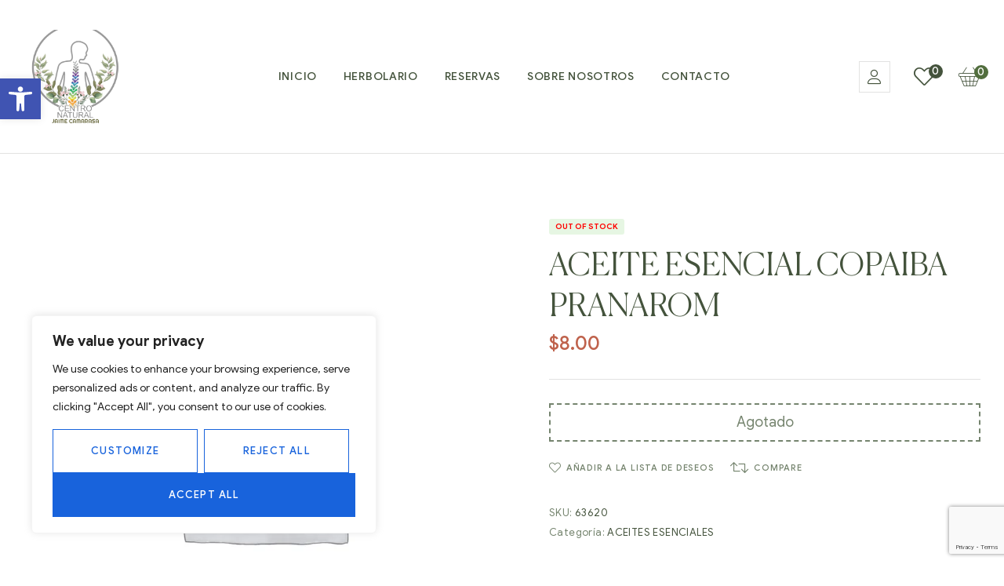

--- FILE ---
content_type: text/html; charset=UTF-8
request_url: https://centronaturaljaimecamarasa.com/product/aceite-esencial-copaiba-pranarom/
body_size: 40785
content:
<!doctype html>
<html lang="es">
<head>
	<meta charset="UTF-8">
	<meta name="viewport" content="width=device-width, initial-scale=1.0, maximum-scale=1.0">
	<link rel="profile" href="//gmpg.org/xfn/11">
	 <meta name='robots' content='index, follow, max-image-preview:large, max-snippet:-1, max-video-preview:-1' />
<link rel="dns-prefetch" href="//fonts.googleapis.com">
<link rel="dns-prefetch" href="//s.w.org">

<link rel="preload" as="font" type="font/woff2" crossorigin="anonymous" href="https://centronaturaljaimecamarasa.com/wp-content/themes/naturis/assets/fonts/new/naturis-heading.woff2">
<link rel="preload" as="font" type="font/woff2" crossorigin="anonymous" href="https://centronaturaljaimecamarasa.com/wp-content/themes/naturis/assets/fonts/new/naturis-text-Regular.woff2">
	<!-- This site is optimized with the Yoast SEO plugin v20.5 - https://yoast.com/wordpress/plugins/seo/ -->
	<title>ACEITE ESENCIAL COPAIBA PRANAROM - Centro natural</title>
	<link rel="canonical" href="https://centronaturaljaimecamarasa.com/product/aceite-esencial-copaiba-pranarom/" />
	<meta property="og:locale" content="es_ES" />
	<meta property="og:type" content="article" />
	<meta property="og:title" content="ACEITE ESENCIAL COPAIBA PRANAROM - Centro natural" />
	<meta property="og:url" content="https://centronaturaljaimecamarasa.com/product/aceite-esencial-copaiba-pranarom/" />
	<meta property="og:site_name" content="Centro natural" />
	<meta property="article:modified_time" content="2026-01-22T06:23:07+00:00" />
	<meta name="twitter:card" content="summary_large_image" />
	<script type="application/ld+json" class="yoast-schema-graph">{"@context":"https://schema.org","@graph":[{"@type":"WebPage","@id":"https://centronaturaljaimecamarasa.com/product/aceite-esencial-copaiba-pranarom/","url":"https://centronaturaljaimecamarasa.com/product/aceite-esencial-copaiba-pranarom/","name":"ACEITE ESENCIAL COPAIBA PRANAROM - Centro natural","isPartOf":{"@id":"https://centronaturaljaimecamarasa.com/#website"},"datePublished":"2025-06-20T13:45:09+00:00","dateModified":"2026-01-22T06:23:07+00:00","breadcrumb":{"@id":"https://centronaturaljaimecamarasa.com/product/aceite-esencial-copaiba-pranarom/#breadcrumb"},"inLanguage":"es","potentialAction":[{"@type":"ReadAction","target":["https://centronaturaljaimecamarasa.com/product/aceite-esencial-copaiba-pranarom/"]}]},{"@type":"BreadcrumbList","@id":"https://centronaturaljaimecamarasa.com/product/aceite-esencial-copaiba-pranarom/#breadcrumb","itemListElement":[{"@type":"ListItem","position":1,"name":"Portada","item":"https://centronaturaljaimecamarasa.com/"},{"@type":"ListItem","position":2,"name":"HERBOLARIO","item":"https://centronaturaljaimecamarasa.com/herbolario-lanzarote/"},{"@type":"ListItem","position":3,"name":"ACEITE ESENCIAL COPAIBA PRANAROM"}]},{"@type":"WebSite","@id":"https://centronaturaljaimecamarasa.com/#website","url":"https://centronaturaljaimecamarasa.com/","name":"Centro natural","description":"En Centro Natural encontrarás todo lo que necesitas para cuidar de ti mismo de forma natural y emocionante. Descubre nuestros productos y servicios exclusivos y comienza a sentirte mejor ¡Desde hoy mismo!.","publisher":{"@id":"https://centronaturaljaimecamarasa.com/#organization"},"potentialAction":[{"@type":"SearchAction","target":{"@type":"EntryPoint","urlTemplate":"https://centronaturaljaimecamarasa.com/?s={search_term_string}"},"query-input":"required name=search_term_string"}],"inLanguage":"es"},{"@type":"Organization","@id":"https://centronaturaljaimecamarasa.com/#organization","name":"Centro natural","url":"https://centronaturaljaimecamarasa.com/","logo":{"@type":"ImageObject","inLanguage":"es","@id":"https://centronaturaljaimecamarasa.com/#/schema/logo/image/","url":"https://centronaturaljaimecamarasa.com/wp-content/uploads/2023/03/cropped-cropped-cmn.png","contentUrl":"https://centronaturaljaimecamarasa.com/wp-content/uploads/2023/03/cropped-cropped-cmn.png","width":3375,"height":3219,"caption":"Centro natural"},"image":{"@id":"https://centronaturaljaimecamarasa.com/#/schema/logo/image/"}}]}</script>
	<!-- / Yoast SEO plugin. -->


<link rel='dns-prefetch' href='//fonts.googleapis.com' />
<link rel="alternate" type="application/rss+xml" title="Centro natural &raquo; Feed" href="https://centronaturaljaimecamarasa.com/feed/" />
<link rel="alternate" type="application/rss+xml" title="Centro natural &raquo; Feed de los comentarios" href="https://centronaturaljaimecamarasa.com/comments/feed/" />
<link rel="alternate" type="application/rss+xml" title="Centro natural &raquo; Comentario ACEITE ESENCIAL COPAIBA PRANAROM del feed" href="https://centronaturaljaimecamarasa.com/product/aceite-esencial-copaiba-pranarom/feed/" />
<script>
window._wpemojiSettings = {"baseUrl":"https:\/\/s.w.org\/images\/core\/emoji\/14.0.0\/72x72\/","ext":".png","svgUrl":"https:\/\/s.w.org\/images\/core\/emoji\/14.0.0\/svg\/","svgExt":".svg","source":{"concatemoji":"https:\/\/centronaturaljaimecamarasa.com\/wp-includes\/js\/wp-emoji-release.min.js?ver=6.4.7"}};
/*! This file is auto-generated */
!function(i,n){var o,s,e;function c(e){try{var t={supportTests:e,timestamp:(new Date).valueOf()};sessionStorage.setItem(o,JSON.stringify(t))}catch(e){}}function p(e,t,n){e.clearRect(0,0,e.canvas.width,e.canvas.height),e.fillText(t,0,0);var t=new Uint32Array(e.getImageData(0,0,e.canvas.width,e.canvas.height).data),r=(e.clearRect(0,0,e.canvas.width,e.canvas.height),e.fillText(n,0,0),new Uint32Array(e.getImageData(0,0,e.canvas.width,e.canvas.height).data));return t.every(function(e,t){return e===r[t]})}function u(e,t,n){switch(t){case"flag":return n(e,"\ud83c\udff3\ufe0f\u200d\u26a7\ufe0f","\ud83c\udff3\ufe0f\u200b\u26a7\ufe0f")?!1:!n(e,"\ud83c\uddfa\ud83c\uddf3","\ud83c\uddfa\u200b\ud83c\uddf3")&&!n(e,"\ud83c\udff4\udb40\udc67\udb40\udc62\udb40\udc65\udb40\udc6e\udb40\udc67\udb40\udc7f","\ud83c\udff4\u200b\udb40\udc67\u200b\udb40\udc62\u200b\udb40\udc65\u200b\udb40\udc6e\u200b\udb40\udc67\u200b\udb40\udc7f");case"emoji":return!n(e,"\ud83e\udef1\ud83c\udffb\u200d\ud83e\udef2\ud83c\udfff","\ud83e\udef1\ud83c\udffb\u200b\ud83e\udef2\ud83c\udfff")}return!1}function f(e,t,n){var r="undefined"!=typeof WorkerGlobalScope&&self instanceof WorkerGlobalScope?new OffscreenCanvas(300,150):i.createElement("canvas"),a=r.getContext("2d",{willReadFrequently:!0}),o=(a.textBaseline="top",a.font="600 32px Arial",{});return e.forEach(function(e){o[e]=t(a,e,n)}),o}function t(e){var t=i.createElement("script");t.src=e,t.defer=!0,i.head.appendChild(t)}"undefined"!=typeof Promise&&(o="wpEmojiSettingsSupports",s=["flag","emoji"],n.supports={everything:!0,everythingExceptFlag:!0},e=new Promise(function(e){i.addEventListener("DOMContentLoaded",e,{once:!0})}),new Promise(function(t){var n=function(){try{var e=JSON.parse(sessionStorage.getItem(o));if("object"==typeof e&&"number"==typeof e.timestamp&&(new Date).valueOf()<e.timestamp+604800&&"object"==typeof e.supportTests)return e.supportTests}catch(e){}return null}();if(!n){if("undefined"!=typeof Worker&&"undefined"!=typeof OffscreenCanvas&&"undefined"!=typeof URL&&URL.createObjectURL&&"undefined"!=typeof Blob)try{var e="postMessage("+f.toString()+"("+[JSON.stringify(s),u.toString(),p.toString()].join(",")+"));",r=new Blob([e],{type:"text/javascript"}),a=new Worker(URL.createObjectURL(r),{name:"wpTestEmojiSupports"});return void(a.onmessage=function(e){c(n=e.data),a.terminate(),t(n)})}catch(e){}c(n=f(s,u,p))}t(n)}).then(function(e){for(var t in e)n.supports[t]=e[t],n.supports.everything=n.supports.everything&&n.supports[t],"flag"!==t&&(n.supports.everythingExceptFlag=n.supports.everythingExceptFlag&&n.supports[t]);n.supports.everythingExceptFlag=n.supports.everythingExceptFlag&&!n.supports.flag,n.DOMReady=!1,n.readyCallback=function(){n.DOMReady=!0}}).then(function(){return e}).then(function(){var e;n.supports.everything||(n.readyCallback(),(e=n.source||{}).concatemoji?t(e.concatemoji):e.wpemoji&&e.twemoji&&(t(e.twemoji),t(e.wpemoji)))}))}((window,document),window._wpemojiSettings);
</script>
<style id='wp-emoji-styles-inline-css'>

	img.wp-smiley, img.emoji {
		display: inline !important;
		border: none !important;
		box-shadow: none !important;
		height: 1em !important;
		width: 1em !important;
		margin: 0 0.07em !important;
		vertical-align: -0.1em !important;
		background: none !important;
		padding: 0 !important;
	}
</style>
<link rel='stylesheet' id='wp-block-library-css' href='https://centronaturaljaimecamarasa.com/wp-includes/css/dist/block-library/style.min.css?ver=6.4.7' media='all' />
<style id='wp-block-library-theme-inline-css'>
.wp-block-audio figcaption{color:#555;font-size:13px;text-align:center}.is-dark-theme .wp-block-audio figcaption{color:hsla(0,0%,100%,.65)}.wp-block-audio{margin:0 0 1em}.wp-block-code{border:1px solid #ccc;border-radius:4px;font-family:Menlo,Consolas,monaco,monospace;padding:.8em 1em}.wp-block-embed figcaption{color:#555;font-size:13px;text-align:center}.is-dark-theme .wp-block-embed figcaption{color:hsla(0,0%,100%,.65)}.wp-block-embed{margin:0 0 1em}.blocks-gallery-caption{color:#555;font-size:13px;text-align:center}.is-dark-theme .blocks-gallery-caption{color:hsla(0,0%,100%,.65)}.wp-block-image figcaption{color:#555;font-size:13px;text-align:center}.is-dark-theme .wp-block-image figcaption{color:hsla(0,0%,100%,.65)}.wp-block-image{margin:0 0 1em}.wp-block-pullquote{border-bottom:4px solid;border-top:4px solid;color:currentColor;margin-bottom:1.75em}.wp-block-pullquote cite,.wp-block-pullquote footer,.wp-block-pullquote__citation{color:currentColor;font-size:.8125em;font-style:normal;text-transform:uppercase}.wp-block-quote{border-left:.25em solid;margin:0 0 1.75em;padding-left:1em}.wp-block-quote cite,.wp-block-quote footer{color:currentColor;font-size:.8125em;font-style:normal;position:relative}.wp-block-quote.has-text-align-right{border-left:none;border-right:.25em solid;padding-left:0;padding-right:1em}.wp-block-quote.has-text-align-center{border:none;padding-left:0}.wp-block-quote.is-large,.wp-block-quote.is-style-large,.wp-block-quote.is-style-plain{border:none}.wp-block-search .wp-block-search__label{font-weight:700}.wp-block-search__button{border:1px solid #ccc;padding:.375em .625em}:where(.wp-block-group.has-background){padding:1.25em 2.375em}.wp-block-separator.has-css-opacity{opacity:.4}.wp-block-separator{border:none;border-bottom:2px solid;margin-left:auto;margin-right:auto}.wp-block-separator.has-alpha-channel-opacity{opacity:1}.wp-block-separator:not(.is-style-wide):not(.is-style-dots){width:100px}.wp-block-separator.has-background:not(.is-style-dots){border-bottom:none;height:1px}.wp-block-separator.has-background:not(.is-style-wide):not(.is-style-dots){height:2px}.wp-block-table{margin:0 0 1em}.wp-block-table td,.wp-block-table th{word-break:normal}.wp-block-table figcaption{color:#555;font-size:13px;text-align:center}.is-dark-theme .wp-block-table figcaption{color:hsla(0,0%,100%,.65)}.wp-block-video figcaption{color:#555;font-size:13px;text-align:center}.is-dark-theme .wp-block-video figcaption{color:hsla(0,0%,100%,.65)}.wp-block-video{margin:0 0 1em}.wp-block-template-part.has-background{margin-bottom:0;margin-top:0;padding:1.25em 2.375em}
</style>
<link rel='stylesheet' id='wc-blocks-vendors-style-css' href='https://centronaturaljaimecamarasa.com/wp-content/plugins/woocommerce/packages/woocommerce-blocks/build/wc-blocks-vendors-style.css?ver=9.6.5' media='all' />
<link rel='stylesheet' id='wc-blocks-style-css' href='https://centronaturaljaimecamarasa.com/wp-content/plugins/woocommerce/packages/woocommerce-blocks/build/wc-blocks-style.css?ver=9.6.5' media='all' />
<link rel='stylesheet' id='naturis-gutenberg-blocks-css' href='https://centronaturaljaimecamarasa.com/wp-content/themes/naturis/assets/css/base/gutenberg-blocks.css?ver=1.1.6' media='all' />
<style id='classic-theme-styles-inline-css'>
/*! This file is auto-generated */
.wp-block-button__link{color:#fff;background-color:#32373c;border-radius:9999px;box-shadow:none;text-decoration:none;padding:calc(.667em + 2px) calc(1.333em + 2px);font-size:1.125em}.wp-block-file__button{background:#32373c;color:#fff;text-decoration:none}
</style>
<style id='global-styles-inline-css'>
body{--wp--preset--color--black: #000000;--wp--preset--color--cyan-bluish-gray: #abb8c3;--wp--preset--color--white: #ffffff;--wp--preset--color--pale-pink: #f78da7;--wp--preset--color--vivid-red: #cf2e2e;--wp--preset--color--luminous-vivid-orange: #ff6900;--wp--preset--color--luminous-vivid-amber: #fcb900;--wp--preset--color--light-green-cyan: #7bdcb5;--wp--preset--color--vivid-green-cyan: #00d084;--wp--preset--color--pale-cyan-blue: #8ed1fc;--wp--preset--color--vivid-cyan-blue: #0693e3;--wp--preset--color--vivid-purple: #9b51e0;--wp--preset--gradient--vivid-cyan-blue-to-vivid-purple: linear-gradient(135deg,rgba(6,147,227,1) 0%,rgb(155,81,224) 100%);--wp--preset--gradient--light-green-cyan-to-vivid-green-cyan: linear-gradient(135deg,rgb(122,220,180) 0%,rgb(0,208,130) 100%);--wp--preset--gradient--luminous-vivid-amber-to-luminous-vivid-orange: linear-gradient(135deg,rgba(252,185,0,1) 0%,rgba(255,105,0,1) 100%);--wp--preset--gradient--luminous-vivid-orange-to-vivid-red: linear-gradient(135deg,rgba(255,105,0,1) 0%,rgb(207,46,46) 100%);--wp--preset--gradient--very-light-gray-to-cyan-bluish-gray: linear-gradient(135deg,rgb(238,238,238) 0%,rgb(169,184,195) 100%);--wp--preset--gradient--cool-to-warm-spectrum: linear-gradient(135deg,rgb(74,234,220) 0%,rgb(151,120,209) 20%,rgb(207,42,186) 40%,rgb(238,44,130) 60%,rgb(251,105,98) 80%,rgb(254,248,76) 100%);--wp--preset--gradient--blush-light-purple: linear-gradient(135deg,rgb(255,206,236) 0%,rgb(152,150,240) 100%);--wp--preset--gradient--blush-bordeaux: linear-gradient(135deg,rgb(254,205,165) 0%,rgb(254,45,45) 50%,rgb(107,0,62) 100%);--wp--preset--gradient--luminous-dusk: linear-gradient(135deg,rgb(255,203,112) 0%,rgb(199,81,192) 50%,rgb(65,88,208) 100%);--wp--preset--gradient--pale-ocean: linear-gradient(135deg,rgb(255,245,203) 0%,rgb(182,227,212) 50%,rgb(51,167,181) 100%);--wp--preset--gradient--electric-grass: linear-gradient(135deg,rgb(202,248,128) 0%,rgb(113,206,126) 100%);--wp--preset--gradient--midnight: linear-gradient(135deg,rgb(2,3,129) 0%,rgb(40,116,252) 100%);--wp--preset--font-size--small: 14px;--wp--preset--font-size--medium: 23px;--wp--preset--font-size--large: 26px;--wp--preset--font-size--x-large: 42px;--wp--preset--font-size--normal: 16px;--wp--preset--font-size--huge: 37px;--wp--preset--spacing--20: 0.44rem;--wp--preset--spacing--30: 0.67rem;--wp--preset--spacing--40: 1rem;--wp--preset--spacing--50: 1.5rem;--wp--preset--spacing--60: 2.25rem;--wp--preset--spacing--70: 3.38rem;--wp--preset--spacing--80: 5.06rem;--wp--preset--shadow--natural: 6px 6px 9px rgba(0, 0, 0, 0.2);--wp--preset--shadow--deep: 12px 12px 50px rgba(0, 0, 0, 0.4);--wp--preset--shadow--sharp: 6px 6px 0px rgba(0, 0, 0, 0.2);--wp--preset--shadow--outlined: 6px 6px 0px -3px rgba(255, 255, 255, 1), 6px 6px rgba(0, 0, 0, 1);--wp--preset--shadow--crisp: 6px 6px 0px rgba(0, 0, 0, 1);}:where(.is-layout-flex){gap: 0.5em;}:where(.is-layout-grid){gap: 0.5em;}body .is-layout-flow > .alignleft{float: left;margin-inline-start: 0;margin-inline-end: 2em;}body .is-layout-flow > .alignright{float: right;margin-inline-start: 2em;margin-inline-end: 0;}body .is-layout-flow > .aligncenter{margin-left: auto !important;margin-right: auto !important;}body .is-layout-constrained > .alignleft{float: left;margin-inline-start: 0;margin-inline-end: 2em;}body .is-layout-constrained > .alignright{float: right;margin-inline-start: 2em;margin-inline-end: 0;}body .is-layout-constrained > .aligncenter{margin-left: auto !important;margin-right: auto !important;}body .is-layout-constrained > :where(:not(.alignleft):not(.alignright):not(.alignfull)){max-width: var(--wp--style--global--content-size);margin-left: auto !important;margin-right: auto !important;}body .is-layout-constrained > .alignwide{max-width: var(--wp--style--global--wide-size);}body .is-layout-flex{display: flex;}body .is-layout-flex{flex-wrap: wrap;align-items: center;}body .is-layout-flex > *{margin: 0;}body .is-layout-grid{display: grid;}body .is-layout-grid > *{margin: 0;}:where(.wp-block-columns.is-layout-flex){gap: 2em;}:where(.wp-block-columns.is-layout-grid){gap: 2em;}:where(.wp-block-post-template.is-layout-flex){gap: 1.25em;}:where(.wp-block-post-template.is-layout-grid){gap: 1.25em;}.has-black-color{color: var(--wp--preset--color--black) !important;}.has-cyan-bluish-gray-color{color: var(--wp--preset--color--cyan-bluish-gray) !important;}.has-white-color{color: var(--wp--preset--color--white) !important;}.has-pale-pink-color{color: var(--wp--preset--color--pale-pink) !important;}.has-vivid-red-color{color: var(--wp--preset--color--vivid-red) !important;}.has-luminous-vivid-orange-color{color: var(--wp--preset--color--luminous-vivid-orange) !important;}.has-luminous-vivid-amber-color{color: var(--wp--preset--color--luminous-vivid-amber) !important;}.has-light-green-cyan-color{color: var(--wp--preset--color--light-green-cyan) !important;}.has-vivid-green-cyan-color{color: var(--wp--preset--color--vivid-green-cyan) !important;}.has-pale-cyan-blue-color{color: var(--wp--preset--color--pale-cyan-blue) !important;}.has-vivid-cyan-blue-color{color: var(--wp--preset--color--vivid-cyan-blue) !important;}.has-vivid-purple-color{color: var(--wp--preset--color--vivid-purple) !important;}.has-black-background-color{background-color: var(--wp--preset--color--black) !important;}.has-cyan-bluish-gray-background-color{background-color: var(--wp--preset--color--cyan-bluish-gray) !important;}.has-white-background-color{background-color: var(--wp--preset--color--white) !important;}.has-pale-pink-background-color{background-color: var(--wp--preset--color--pale-pink) !important;}.has-vivid-red-background-color{background-color: var(--wp--preset--color--vivid-red) !important;}.has-luminous-vivid-orange-background-color{background-color: var(--wp--preset--color--luminous-vivid-orange) !important;}.has-luminous-vivid-amber-background-color{background-color: var(--wp--preset--color--luminous-vivid-amber) !important;}.has-light-green-cyan-background-color{background-color: var(--wp--preset--color--light-green-cyan) !important;}.has-vivid-green-cyan-background-color{background-color: var(--wp--preset--color--vivid-green-cyan) !important;}.has-pale-cyan-blue-background-color{background-color: var(--wp--preset--color--pale-cyan-blue) !important;}.has-vivid-cyan-blue-background-color{background-color: var(--wp--preset--color--vivid-cyan-blue) !important;}.has-vivid-purple-background-color{background-color: var(--wp--preset--color--vivid-purple) !important;}.has-black-border-color{border-color: var(--wp--preset--color--black) !important;}.has-cyan-bluish-gray-border-color{border-color: var(--wp--preset--color--cyan-bluish-gray) !important;}.has-white-border-color{border-color: var(--wp--preset--color--white) !important;}.has-pale-pink-border-color{border-color: var(--wp--preset--color--pale-pink) !important;}.has-vivid-red-border-color{border-color: var(--wp--preset--color--vivid-red) !important;}.has-luminous-vivid-orange-border-color{border-color: var(--wp--preset--color--luminous-vivid-orange) !important;}.has-luminous-vivid-amber-border-color{border-color: var(--wp--preset--color--luminous-vivid-amber) !important;}.has-light-green-cyan-border-color{border-color: var(--wp--preset--color--light-green-cyan) !important;}.has-vivid-green-cyan-border-color{border-color: var(--wp--preset--color--vivid-green-cyan) !important;}.has-pale-cyan-blue-border-color{border-color: var(--wp--preset--color--pale-cyan-blue) !important;}.has-vivid-cyan-blue-border-color{border-color: var(--wp--preset--color--vivid-cyan-blue) !important;}.has-vivid-purple-border-color{border-color: var(--wp--preset--color--vivid-purple) !important;}.has-vivid-cyan-blue-to-vivid-purple-gradient-background{background: var(--wp--preset--gradient--vivid-cyan-blue-to-vivid-purple) !important;}.has-light-green-cyan-to-vivid-green-cyan-gradient-background{background: var(--wp--preset--gradient--light-green-cyan-to-vivid-green-cyan) !important;}.has-luminous-vivid-amber-to-luminous-vivid-orange-gradient-background{background: var(--wp--preset--gradient--luminous-vivid-amber-to-luminous-vivid-orange) !important;}.has-luminous-vivid-orange-to-vivid-red-gradient-background{background: var(--wp--preset--gradient--luminous-vivid-orange-to-vivid-red) !important;}.has-very-light-gray-to-cyan-bluish-gray-gradient-background{background: var(--wp--preset--gradient--very-light-gray-to-cyan-bluish-gray) !important;}.has-cool-to-warm-spectrum-gradient-background{background: var(--wp--preset--gradient--cool-to-warm-spectrum) !important;}.has-blush-light-purple-gradient-background{background: var(--wp--preset--gradient--blush-light-purple) !important;}.has-blush-bordeaux-gradient-background{background: var(--wp--preset--gradient--blush-bordeaux) !important;}.has-luminous-dusk-gradient-background{background: var(--wp--preset--gradient--luminous-dusk) !important;}.has-pale-ocean-gradient-background{background: var(--wp--preset--gradient--pale-ocean) !important;}.has-electric-grass-gradient-background{background: var(--wp--preset--gradient--electric-grass) !important;}.has-midnight-gradient-background{background: var(--wp--preset--gradient--midnight) !important;}.has-small-font-size{font-size: var(--wp--preset--font-size--small) !important;}.has-medium-font-size{font-size: var(--wp--preset--font-size--medium) !important;}.has-large-font-size{font-size: var(--wp--preset--font-size--large) !important;}.has-x-large-font-size{font-size: var(--wp--preset--font-size--x-large) !important;}
.wp-block-navigation a:where(:not(.wp-element-button)){color: inherit;}
:where(.wp-block-post-template.is-layout-flex){gap: 1.25em;}:where(.wp-block-post-template.is-layout-grid){gap: 1.25em;}
:where(.wp-block-columns.is-layout-flex){gap: 2em;}:where(.wp-block-columns.is-layout-grid){gap: 2em;}
.wp-block-pullquote{font-size: 1.5em;line-height: 1.6;}
</style>
<link rel='stylesheet' id='contact-form-7-css' href='https://centronaturaljaimecamarasa.com/wp-content/plugins/contact-form-7/includes/css/styles.css?ver=5.7.4' media='all' />
<link rel='stylesheet' id='photoswipe-css' href='https://centronaturaljaimecamarasa.com/wp-content/plugins/woocommerce/assets/css/photoswipe/photoswipe.min.css?ver=7.5.0' media='all' />
<link rel='stylesheet' id='photoswipe-default-skin-css' href='https://centronaturaljaimecamarasa.com/wp-content/plugins/woocommerce/assets/css/photoswipe/default-skin/default-skin.min.css?ver=7.5.0' media='all' />
<style id='woocommerce-inline-inline-css'>
.woocommerce form .form-row .required { visibility: visible; }
</style>
<link rel='stylesheet' id='hfe-style-css' href='https://centronaturaljaimecamarasa.com/wp-content/plugins/header-footer-elementor/assets/css/header-footer-elementor.css?ver=1.6.13' media='all' />
<link rel='stylesheet' id='elementor-icons-css' href='https://centronaturaljaimecamarasa.com/wp-content/plugins/elementor/assets/lib/eicons/css/elementor-icons.min.css?ver=5.18.0' media='all' />
<link rel='stylesheet' id='elementor-frontend-css' href='https://centronaturaljaimecamarasa.com/wp-content/uploads/elementor/css/custom-frontend-lite.min.css?ver=1719220773' media='all' />
<link rel='stylesheet' id='swiper-css' href='https://centronaturaljaimecamarasa.com/wp-content/plugins/elementor/assets/lib/swiper/v8/css/swiper.min.css?ver=8.4.5' media='all' />
<link rel='stylesheet' id='elementor-post-23-css' href='https://centronaturaljaimecamarasa.com/wp-content/uploads/elementor/css/post-23.css?ver=1719220773' media='all' />
<link rel='stylesheet' id='elementor-global-css' href='https://centronaturaljaimecamarasa.com/wp-content/uploads/elementor/css/global.css?ver=1719220773' media='all' />
<link rel='stylesheet' id='woo-variation-swatches-css' href='https://centronaturaljaimecamarasa.com/wp-content/plugins/woo-variation-swatches/assets/css/frontend.min.css?ver=1708096556' media='all' />
<style id='woo-variation-swatches-inline-css'>
:root {
--wvs-tick:url("data:image/svg+xml;utf8,%3Csvg filter='drop-shadow(0px 0px 2px rgb(0 0 0 / .8))' xmlns='http://www.w3.org/2000/svg'  viewBox='0 0 30 30'%3E%3Cpath fill='none' stroke='%23ffffff' stroke-linecap='round' stroke-linejoin='round' stroke-width='4' d='M4 16L11 23 27 7'/%3E%3C/svg%3E");

--wvs-cross:url("data:image/svg+xml;utf8,%3Csvg filter='drop-shadow(0px 0px 5px rgb(255 255 255 / .6))' xmlns='http://www.w3.org/2000/svg' width='72px' height='72px' viewBox='0 0 24 24'%3E%3Cpath fill='none' stroke='%23ff0000' stroke-linecap='round' stroke-width='0.6' d='M5 5L19 19M19 5L5 19'/%3E%3C/svg%3E");
--wvs-single-product-item-width:30px;
--wvs-single-product-item-height:30px;
--wvs-single-product-item-font-size:16px}
</style>
<link rel='stylesheet' id='hint-css' href='https://centronaturaljaimecamarasa.com/wp-content/plugins/woo-smart-compare/assets/libs/hint/hint.min.css?ver=6.4.7' media='all' />
<link rel='stylesheet' id='perfect-scrollbar-css' href='https://centronaturaljaimecamarasa.com/wp-content/plugins/woo-smart-compare/assets/libs/perfect-scrollbar/css/perfect-scrollbar.min.css?ver=6.4.7' media='all' />
<link rel='stylesheet' id='perfect-scrollbar-wpc-css' href='https://centronaturaljaimecamarasa.com/wp-content/plugins/woo-smart-compare/assets/libs/perfect-scrollbar/css/custom-theme.css?ver=6.4.7' media='all' />
<link rel='stylesheet' id='woosc-frontend-css' href='https://centronaturaljaimecamarasa.com/wp-content/plugins/woo-smart-compare/assets/css/frontend.css?ver=5.4.0' media='all' />
<link rel='stylesheet' id='slick-css' href='https://centronaturaljaimecamarasa.com/wp-content/plugins/woo-smart-quick-view/assets/libs/slick/slick.css?ver=6.4.7' media='all' />
<link rel='stylesheet' id='magnific-popup-css' href='https://centronaturaljaimecamarasa.com/wp-content/themes/naturis/assets/css/libs/magnific-popup.css?ver=1.1.6' media='all' />
<link rel='stylesheet' id='woosq-feather-css' href='https://centronaturaljaimecamarasa.com/wp-content/plugins/woo-smart-quick-view/assets/libs/feather/feather.css?ver=6.4.7' media='all' />
<link rel='stylesheet' id='woosq-frontend-css' href='https://centronaturaljaimecamarasa.com/wp-content/plugins/woo-smart-quick-view/assets/css/frontend.css?ver=3.3.7' media='all' />
<link rel='stylesheet' id='woosw-icons-css' href='https://centronaturaljaimecamarasa.com/wp-content/plugins/woo-smart-wishlist/assets/css/icons.css?ver=4.6.2' media='all' />
<link rel='stylesheet' id='woosw-frontend-css' href='https://centronaturaljaimecamarasa.com/wp-content/plugins/woo-smart-wishlist/assets/css/frontend.css?ver=4.6.2' media='all' />
<style id='woosw-frontend-inline-css'>
.woosw-popup .woosw-popup-inner .woosw-popup-content .woosw-popup-content-bot .woosw-notice { background-color: #5fbd74; } .woosw-popup .woosw-popup-inner .woosw-popup-content .woosw-popup-content-bot .woosw-popup-content-bot-inner a:hover { color: #5fbd74; border-color: #5fbd74; } 
</style>
<link rel='stylesheet' id='naturis-style-css' href='https://centronaturaljaimecamarasa.com/wp-content/themes/naturis/style.css?ver=1.1.6' media='all' />
<style id='naturis-style-inline-css'>
body{--primary:#44533C;--primary_hover:#394633;--secondary:#526E3E;--secondary_hover:#496337;--text:#75846E;--accent:#44533C;--lighter:#75846E;--border:#E2E2E1;}
@media(max-width:1366px){body.theme-naturis [data-elementor-columns-laptop="1"] .column-item{flex: 0 0 100%; max-width: 100%;}.woocommerce.columns-laptop-1 ul.products li.product{flex: 0 0 100%; max-width: 100%;}body.theme-naturis [data-elementor-columns-laptop="2"] .column-item{flex: 0 0 50%; max-width: 50%;}.woocommerce.columns-laptop-2 ul.products li.product{flex: 0 0 50%; max-width: 50%;}body.theme-naturis [data-elementor-columns-laptop="3"] .column-item{flex: 0 0 33.3333333333%; max-width: 33.3333333333%;}.woocommerce.columns-laptop-3 ul.products li.product{flex: 0 0 33.3333333333%; max-width: 33.3333333333%;}body.theme-naturis [data-elementor-columns-laptop="4"] .column-item{flex: 0 0 25%; max-width: 25%;}.woocommerce.columns-laptop-4 ul.products li.product{flex: 0 0 25%; max-width: 25%;}body.theme-naturis [data-elementor-columns-laptop="5"] .column-item{flex: 0 0 20%; max-width: 20%;}.woocommerce.columns-laptop-5 ul.products li.product{flex: 0 0 20%; max-width: 20%;}body.theme-naturis [data-elementor-columns-laptop="6"] .column-item{flex: 0 0 16.6666666667%; max-width: 16.6666666667%;}.woocommerce.columns-laptop-6 ul.products li.product{flex: 0 0 16.6666666667%; max-width: 16.6666666667%;}body.theme-naturis [data-elementor-columns-laptop="7"] .column-item{flex: 0 0 14.2857142857%; max-width: 14.2857142857%;}.woocommerce.columns-laptop-7 ul.products li.product{flex: 0 0 14.2857142857%; max-width: 14.2857142857%;}body.theme-naturis [data-elementor-columns-laptop="8"] .column-item{flex: 0 0 12.5%; max-width: 12.5%;}.woocommerce.columns-laptop-8 ul.products li.product{flex: 0 0 12.5%; max-width: 12.5%;}}@media(max-width:1200px){body.theme-naturis [data-elementor-columns-tablet-extra="1"] .column-item{flex: 0 0 100%; max-width: 100%;}.woocommerce.columns-tablet-extra-1 ul.products li.product{flex: 0 0 100%; max-width: 100%;}body.theme-naturis [data-elementor-columns-tablet-extra="2"] .column-item{flex: 0 0 50%; max-width: 50%;}.woocommerce.columns-tablet-extra-2 ul.products li.product{flex: 0 0 50%; max-width: 50%;}body.theme-naturis [data-elementor-columns-tablet-extra="3"] .column-item{flex: 0 0 33.3333333333%; max-width: 33.3333333333%;}.woocommerce.columns-tablet-extra-3 ul.products li.product{flex: 0 0 33.3333333333%; max-width: 33.3333333333%;}body.theme-naturis [data-elementor-columns-tablet-extra="4"] .column-item{flex: 0 0 25%; max-width: 25%;}.woocommerce.columns-tablet-extra-4 ul.products li.product{flex: 0 0 25%; max-width: 25%;}body.theme-naturis [data-elementor-columns-tablet-extra="5"] .column-item{flex: 0 0 20%; max-width: 20%;}.woocommerce.columns-tablet-extra-5 ul.products li.product{flex: 0 0 20%; max-width: 20%;}body.theme-naturis [data-elementor-columns-tablet-extra="6"] .column-item{flex: 0 0 16.6666666667%; max-width: 16.6666666667%;}.woocommerce.columns-tablet-extra-6 ul.products li.product{flex: 0 0 16.6666666667%; max-width: 16.6666666667%;}body.theme-naturis [data-elementor-columns-tablet-extra="7"] .column-item{flex: 0 0 14.2857142857%; max-width: 14.2857142857%;}.woocommerce.columns-tablet-extra-7 ul.products li.product{flex: 0 0 14.2857142857%; max-width: 14.2857142857%;}body.theme-naturis [data-elementor-columns-tablet-extra="8"] .column-item{flex: 0 0 12.5%; max-width: 12.5%;}.woocommerce.columns-tablet-extra-8 ul.products li.product{flex: 0 0 12.5%; max-width: 12.5%;}}@media(max-width:1024px){body.theme-naturis [data-elementor-columns-tablet="1"] .column-item{flex: 0 0 100%; max-width: 100%;}.woocommerce.columns-tablet-1 ul.products li.product{flex: 0 0 100%; max-width: 100%;}body.theme-naturis [data-elementor-columns-tablet="2"] .column-item{flex: 0 0 50%; max-width: 50%;}.woocommerce.columns-tablet-2 ul.products li.product{flex: 0 0 50%; max-width: 50%;}body.theme-naturis [data-elementor-columns-tablet="3"] .column-item{flex: 0 0 33.3333333333%; max-width: 33.3333333333%;}.woocommerce.columns-tablet-3 ul.products li.product{flex: 0 0 33.3333333333%; max-width: 33.3333333333%;}body.theme-naturis [data-elementor-columns-tablet="4"] .column-item{flex: 0 0 25%; max-width: 25%;}.woocommerce.columns-tablet-4 ul.products li.product{flex: 0 0 25%; max-width: 25%;}body.theme-naturis [data-elementor-columns-tablet="5"] .column-item{flex: 0 0 20%; max-width: 20%;}.woocommerce.columns-tablet-5 ul.products li.product{flex: 0 0 20%; max-width: 20%;}body.theme-naturis [data-elementor-columns-tablet="6"] .column-item{flex: 0 0 16.6666666667%; max-width: 16.6666666667%;}.woocommerce.columns-tablet-6 ul.products li.product{flex: 0 0 16.6666666667%; max-width: 16.6666666667%;}body.theme-naturis [data-elementor-columns-tablet="7"] .column-item{flex: 0 0 14.2857142857%; max-width: 14.2857142857%;}.woocommerce.columns-tablet-7 ul.products li.product{flex: 0 0 14.2857142857%; max-width: 14.2857142857%;}body.theme-naturis [data-elementor-columns-tablet="8"] .column-item{flex: 0 0 12.5%; max-width: 12.5%;}.woocommerce.columns-tablet-8 ul.products li.product{flex: 0 0 12.5%; max-width: 12.5%;}}@media(max-width:880px){body.theme-naturis [data-elementor-columns-mobile-extra="1"] .column-item{flex: 0 0 100%; max-width: 100%;}.woocommerce.columns-mobile-extra-1 ul.products li.product{flex: 0 0 100%; max-width: 100%;}body.theme-naturis [data-elementor-columns-mobile-extra="2"] .column-item{flex: 0 0 50%; max-width: 50%;}.woocommerce.columns-mobile-extra-2 ul.products li.product{flex: 0 0 50%; max-width: 50%;}body.theme-naturis [data-elementor-columns-mobile-extra="3"] .column-item{flex: 0 0 33.3333333333%; max-width: 33.3333333333%;}.woocommerce.columns-mobile-extra-3 ul.products li.product{flex: 0 0 33.3333333333%; max-width: 33.3333333333%;}body.theme-naturis [data-elementor-columns-mobile-extra="4"] .column-item{flex: 0 0 25%; max-width: 25%;}.woocommerce.columns-mobile-extra-4 ul.products li.product{flex: 0 0 25%; max-width: 25%;}body.theme-naturis [data-elementor-columns-mobile-extra="5"] .column-item{flex: 0 0 20%; max-width: 20%;}.woocommerce.columns-mobile-extra-5 ul.products li.product{flex: 0 0 20%; max-width: 20%;}body.theme-naturis [data-elementor-columns-mobile-extra="6"] .column-item{flex: 0 0 16.6666666667%; max-width: 16.6666666667%;}.woocommerce.columns-mobile-extra-6 ul.products li.product{flex: 0 0 16.6666666667%; max-width: 16.6666666667%;}body.theme-naturis [data-elementor-columns-mobile-extra="7"] .column-item{flex: 0 0 14.2857142857%; max-width: 14.2857142857%;}.woocommerce.columns-mobile-extra-7 ul.products li.product{flex: 0 0 14.2857142857%; max-width: 14.2857142857%;}body.theme-naturis [data-elementor-columns-mobile-extra="8"] .column-item{flex: 0 0 12.5%; max-width: 12.5%;}.woocommerce.columns-mobile-extra-8 ul.products li.product{flex: 0 0 12.5%; max-width: 12.5%;}}@media(max-width:767px){body.theme-naturis [data-elementor-columns-mobile="1"] .column-item{flex: 0 0 100%; max-width: 100%;}.woocommerce.columns-mobile-1 ul.products li.product{flex: 0 0 100%; max-width: 100%;}body.theme-naturis [data-elementor-columns-mobile="2"] .column-item{flex: 0 0 50%; max-width: 50%;}.woocommerce.columns-mobile-2 ul.products li.product{flex: 0 0 50%; max-width: 50%;}body.theme-naturis [data-elementor-columns-mobile="3"] .column-item{flex: 0 0 33.3333333333%; max-width: 33.3333333333%;}.woocommerce.columns-mobile-3 ul.products li.product{flex: 0 0 33.3333333333%; max-width: 33.3333333333%;}body.theme-naturis [data-elementor-columns-mobile="4"] .column-item{flex: 0 0 25%; max-width: 25%;}.woocommerce.columns-mobile-4 ul.products li.product{flex: 0 0 25%; max-width: 25%;}body.theme-naturis [data-elementor-columns-mobile="5"] .column-item{flex: 0 0 20%; max-width: 20%;}.woocommerce.columns-mobile-5 ul.products li.product{flex: 0 0 20%; max-width: 20%;}body.theme-naturis [data-elementor-columns-mobile="6"] .column-item{flex: 0 0 16.6666666667%; max-width: 16.6666666667%;}.woocommerce.columns-mobile-6 ul.products li.product{flex: 0 0 16.6666666667%; max-width: 16.6666666667%;}body.theme-naturis [data-elementor-columns-mobile="7"] .column-item{flex: 0 0 14.2857142857%; max-width: 14.2857142857%;}.woocommerce.columns-mobile-7 ul.products li.product{flex: 0 0 14.2857142857%; max-width: 14.2857142857%;}body.theme-naturis [data-elementor-columns-mobile="8"] .column-item{flex: 0 0 12.5%; max-width: 12.5%;}.woocommerce.columns-mobile-8 ul.products li.product{flex: 0 0 12.5%; max-width: 12.5%;}}
</style>
<link rel='stylesheet' id='naturis-slick-style-css' href='https://centronaturaljaimecamarasa.com/wp-content/themes/naturis/assets/css/base/slick.css?ver=1.1.6' media='all' />
<link rel='stylesheet' id='naturis-slick-theme-style-css' href='https://centronaturaljaimecamarasa.com/wp-content/themes/naturis/assets/css/base/slick-theme.css?ver=1.1.6' media='all' />
<link rel='stylesheet' id='naturis-fonts-css' href='//fonts.googleapis.com/css?family=Spartan:400,500,600,700&#038;subset=latin%2Clatin-ext&#038;display=swap' media='all' />
<link rel='stylesheet' id='elementor-post-7624-css' href='https://centronaturaljaimecamarasa.com/wp-content/uploads/elementor/css/post-7624.css?ver=1719220773' media='all' />
<link rel='stylesheet' id='hfe-widgets-style-css' href='https://centronaturaljaimecamarasa.com/wp-content/plugins/header-footer-elementor/inc/widgets-css/frontend.css?ver=1.6.13' media='all' />
<link rel='stylesheet' id='pojo-a11y-css' href='https://centronaturaljaimecamarasa.com/wp-content/plugins/pojo-accessibility/assets/css/style.min.css?ver=1.0.0' media='all' />
<link rel='stylesheet' id='naturis-elementor-css' href='https://centronaturaljaimecamarasa.com/wp-content/themes/naturis/assets/css/base/elementor.css?ver=1.1.6' media='all' />
<link rel='stylesheet' id='naturis-woocommerce-style-css' href='https://centronaturaljaimecamarasa.com/wp-content/themes/naturis/assets/css/woocommerce/woocommerce.css?ver=1.1.6' media='all' />
<link rel='stylesheet' id='tooltipster-css' href='https://centronaturaljaimecamarasa.com/wp-content/themes/naturis/assets/css/libs/tooltipster.bundle.min.css?ver=1.1.6' media='all' />
<link rel='stylesheet' id='naturis-child-style-css' href='https://centronaturaljaimecamarasa.com/wp-content/themes/naturis-child/style.css?ver=1.1.6' media='all' />
<script type="text/template" id="tmpl-variation-template">
	<div class="woocommerce-variation-description">{{{ data.variation.variation_description }}}</div>
	<div class="woocommerce-variation-price">{{{ data.variation.price_html }}}</div>
	<div class="woocommerce-variation-availability">{{{ data.variation.availability_html }}}</div>
</script>
<script type="text/template" id="tmpl-unavailable-variation-template">
	<p>Lo siento, este producto no está disponible. Por favor, elige otra combinación.</p>
</script>
<script id="cookie-law-info-js-extra">
var _ckyConfig = {"_ipData":[],"_assetsURL":"https:\/\/centronaturaljaimecamarasa.com\/wp-content\/plugins\/cookie-law-info\/lite\/frontend\/images\/","_publicURL":"https:\/\/centronaturaljaimecamarasa.com","_expiry":"365","_categories":[{"name":"Necessary","slug":"necessary","isNecessary":true,"ccpaDoNotSell":true,"cookies":[],"active":true,"defaultConsent":{"gdpr":true,"ccpa":true}},{"name":"Functional","slug":"functional","isNecessary":false,"ccpaDoNotSell":true,"cookies":[],"active":true,"defaultConsent":{"gdpr":false,"ccpa":false}},{"name":"Analytics","slug":"analytics","isNecessary":false,"ccpaDoNotSell":true,"cookies":[],"active":true,"defaultConsent":{"gdpr":false,"ccpa":false}},{"name":"Performance","slug":"performance","isNecessary":false,"ccpaDoNotSell":true,"cookies":[],"active":true,"defaultConsent":{"gdpr":false,"ccpa":false}},{"name":"Advertisement","slug":"advertisement","isNecessary":false,"ccpaDoNotSell":true,"cookies":[],"active":true,"defaultConsent":{"gdpr":false,"ccpa":false}}],"_activeLaw":"gdpr","_rootDomain":"","_block":"1","_showBanner":"1","_bannerConfig":{"settings":{"type":"box","position":"bottom-left","applicableLaw":"gdpr"},"behaviours":{"reloadBannerOnAccept":false,"loadAnalyticsByDefault":false,"animations":{"onLoad":"animate","onHide":"sticky"}},"config":{"revisitConsent":{"status":true,"tag":"revisit-consent","position":"bottom-left","meta":{"url":"#"},"styles":{"background-color":"#0056A7"},"elements":{"title":{"type":"text","tag":"revisit-consent-title","status":true,"styles":{"color":"#0056a7"}}}},"preferenceCenter":{"toggle":{"status":true,"tag":"detail-category-toggle","type":"toggle","states":{"active":{"styles":{"background-color":"#1863DC"}},"inactive":{"styles":{"background-color":"#D0D5D2"}}}}},"categoryPreview":{"status":false,"toggle":{"status":true,"tag":"detail-category-preview-toggle","type":"toggle","states":{"active":{"styles":{"background-color":"#1863DC"}},"inactive":{"styles":{"background-color":"#D0D5D2"}}}}},"videoPlaceholder":{"status":true,"styles":{"background-color":"#000000","border-color":"#000000","color":"#ffffff"}},"readMore":{"status":false,"tag":"readmore-button","type":"link","meta":{"noFollow":true,"newTab":true},"styles":{"color":"#1863DC","background-color":"transparent","border-color":"transparent"}},"auditTable":{"status":true},"optOption":{"status":true,"toggle":{"status":true,"tag":"optout-option-toggle","type":"toggle","states":{"active":{"styles":{"background-color":"#1863dc"}},"inactive":{"styles":{"background-color":"#FFFFFF"}}}}}}},"_version":"3.0.8","_logConsent":"","_tags":[{"tag":"accept-button","styles":{"color":"#FFFFFF","background-color":"#1863DC","border-color":"#1863DC"}},{"tag":"reject-button","styles":{"color":"#1863DC","background-color":"transparent","border-color":"#1863DC"}},{"tag":"settings-button","styles":{"color":"#1863DC","background-color":"transparent","border-color":"#1863DC"}},{"tag":"readmore-button","styles":{"color":"#1863DC","background-color":"transparent","border-color":"transparent"}},{"tag":"donotsell-button","styles":{"color":"#1863DC","background-color":"transparent","border-color":"transparent"}},{"tag":"accept-button","styles":{"color":"#FFFFFF","background-color":"#1863DC","border-color":"#1863DC"}},{"tag":"revisit-consent","styles":{"background-color":"#0056A7"}}],"_shortCodes":[{"key":"cky_readmore","content":"<a href=\"#\" class=\"cky-policy\" aria-label=\"Cookie Policy\" target=\"_blank\" rel=\"noopener\" data-cky-tag=\"readmore-button\">Cookie Policy<\/a>","tag":"readmore-button","status":false,"attributes":{"rel":"nofollow","target":"_blank"}},{"key":"cky_show_desc","content":"<button class=\"cky-show-desc-btn\" data-cky-tag=\"show-desc-button\" aria-label=\"Show more\">Show more<\/button>","tag":"show-desc-button","status":true,"attributes":[]},{"key":"cky_hide_desc","content":"<button class=\"cky-show-desc-btn\" data-cky-tag=\"hide-desc-button\" aria-label=\"Show less\">Show less<\/button>","tag":"hide-desc-button","status":true,"attributes":[]},{"key":"cky_category_toggle_label","content":"[cky_{{status}}_category_label] [cky_preference_{{category_slug}}_title]","tag":"","status":true,"attributes":[]},{"key":"cky_enable_category_label","content":"Enable","tag":"","status":true,"attributes":[]},{"key":"cky_disable_category_label","content":"Disable","tag":"","status":true,"attributes":[]},{"key":"cky_video_placeholder","content":"<div class=\"video-placeholder-normal\" data-cky-tag=\"video-placeholder\" id=\"[UNIQUEID]\"><p class=\"video-placeholder-text-normal\" data-cky-tag=\"placeholder-title\">Please accept cookies to access this content<\/p><\/div>","tag":"","status":true,"attributes":[]},{"key":"cky_enable_optout_label","content":"Enable","tag":"","status":true,"attributes":[]},{"key":"cky_disable_optout_label","content":"Disable","tag":"","status":true,"attributes":[]},{"key":"cky_optout_toggle_label","content":"[cky_{{status}}_optout_label] [cky_optout_option_title]","tag":"","status":true,"attributes":[]},{"key":"cky_optout_option_title","content":"Do Not Sell or Share My Personal Information","tag":"","status":true,"attributes":[]},{"key":"cky_optout_close_label","content":"Close","tag":"","status":true,"attributes":[]}],"_rtl":"","_providersToBlock":[]};
var _ckyStyles = {"css":".cky-overlay{background: #000000; opacity: 0.4; position: fixed; top: 0; left: 0; width: 100%; height: 100%; z-index: 99999999;}.cky-hide{display: none;}.cky-btn-revisit-wrapper{display: flex; align-items: center; justify-content: center; background: #0056a7; width: 45px; height: 45px; border-radius: 50%; position: fixed; z-index: 999999; cursor: pointer;}.cky-revisit-bottom-left{bottom: 15px; left: 15px;}.cky-revisit-bottom-right{bottom: 15px; right: 15px;}.cky-btn-revisit-wrapper .cky-btn-revisit{display: flex; align-items: center; justify-content: center; background: none; border: none; cursor: pointer; position: relative; margin: 0; padding: 0;}.cky-btn-revisit-wrapper .cky-btn-revisit img{max-width: fit-content; margin: 0; height: 30px; width: 30px;}.cky-revisit-bottom-left:hover::before{content: attr(data-tooltip); position: absolute; background: #4e4b66; color: #ffffff; left: calc(100% + 7px); font-size: 12px; line-height: 16px; width: max-content; padding: 4px 8px; border-radius: 4px;}.cky-revisit-bottom-left:hover::after{position: absolute; content: \"\"; border: 5px solid transparent; left: calc(100% + 2px); border-left-width: 0; border-right-color: #4e4b66;}.cky-revisit-bottom-right:hover::before{content: attr(data-tooltip); position: absolute; background: #4e4b66; color: #ffffff; right: calc(100% + 7px); font-size: 12px; line-height: 16px; width: max-content; padding: 4px 8px; border-radius: 4px;}.cky-revisit-bottom-right:hover::after{position: absolute; content: \"\"; border: 5px solid transparent; right: calc(100% + 2px); border-right-width: 0; border-left-color: #4e4b66;}.cky-revisit-hide{display: none;}.cky-consent-container{position: fixed; width: 440px; box-sizing: border-box; z-index: 9999999; border-radius: 6px;}.cky-consent-container .cky-consent-bar{background: #ffffff; border: 1px solid; padding: 20px 26px; box-shadow: 0 -1px 10px 0 #acabab4d; border-radius: 6px;}.cky-box-bottom-left{bottom: 40px; left: 40px;}.cky-box-bottom-right{bottom: 40px; right: 40px;}.cky-box-top-left{top: 40px; left: 40px;}.cky-box-top-right{top: 40px; right: 40px;}.cky-custom-brand-logo-wrapper .cky-custom-brand-logo{width: 100px; height: auto; margin: 0 0 12px 0;}.cky-notice .cky-title{color: #212121; font-weight: 700; font-size: 18px; line-height: 24px; margin: 0 0 12px 0;}.cky-notice-des *,.cky-preference-content-wrapper *,.cky-accordion-header-des *,.cky-gpc-wrapper .cky-gpc-desc *{font-size: 14px;}.cky-notice-des{color: #212121; font-size: 14px; line-height: 24px; font-weight: 400;}.cky-notice-des img{height: 25px; width: 25px;}.cky-consent-bar .cky-notice-des p,.cky-gpc-wrapper .cky-gpc-desc p,.cky-preference-body-wrapper .cky-preference-content-wrapper p,.cky-accordion-header-wrapper .cky-accordion-header-des p,.cky-cookie-des-table li div:last-child p{color: inherit; margin-top: 0;}.cky-notice-des P:last-child,.cky-preference-content-wrapper p:last-child,.cky-cookie-des-table li div:last-child p:last-child,.cky-gpc-wrapper .cky-gpc-desc p:last-child{margin-bottom: 0;}.cky-notice-des a.cky-policy,.cky-notice-des button.cky-policy{font-size: 14px; color: #1863dc; white-space: nowrap; cursor: pointer; background: transparent; border: 1px solid; text-decoration: underline;}.cky-notice-des button.cky-policy{padding: 0;}.cky-notice-des a.cky-policy:focus-visible,.cky-notice-des button.cky-policy:focus-visible,.cky-preference-content-wrapper .cky-show-desc-btn:focus-visible,.cky-accordion-header .cky-accordion-btn:focus-visible,.cky-preference-header .cky-btn-close:focus-visible,.cky-switch input[type=\"checkbox\"]:focus-visible,.cky-footer-wrapper a:focus-visible,.cky-btn:focus-visible{outline: 2px solid #1863dc; outline-offset: 2px;}.cky-btn:focus:not(:focus-visible),.cky-accordion-header .cky-accordion-btn:focus:not(:focus-visible),.cky-preference-content-wrapper .cky-show-desc-btn:focus:not(:focus-visible),.cky-btn-revisit-wrapper .cky-btn-revisit:focus:not(:focus-visible),.cky-preference-header .cky-btn-close:focus:not(:focus-visible),.cky-consent-bar .cky-banner-btn-close:focus:not(:focus-visible){outline: 0;}button.cky-show-desc-btn:not(:hover):not(:active){color: #1863dc; background: transparent;}button.cky-accordion-btn:not(:hover):not(:active),button.cky-banner-btn-close:not(:hover):not(:active),button.cky-btn-revisit:not(:hover):not(:active),button.cky-btn-close:not(:hover):not(:active){background: transparent;}.cky-consent-bar button:hover,.cky-modal.cky-modal-open button:hover,.cky-consent-bar button:focus,.cky-modal.cky-modal-open button:focus{text-decoration: none;}.cky-notice-btn-wrapper{display: flex; justify-content: flex-start; align-items: center; flex-wrap: wrap; margin-top: 16px;}.cky-notice-btn-wrapper .cky-btn{text-shadow: none; box-shadow: none;}.cky-btn{flex: auto; max-width: 100%; font-size: 14px; font-family: inherit; line-height: 24px; padding: 8px; font-weight: 500; margin: 0 8px 0 0; border-radius: 2px; cursor: pointer; text-align: center; text-transform: none; min-height: 0;}.cky-btn:hover{opacity: 0.8;}.cky-btn-customize{color: #1863dc; background: transparent; border: 2px solid #1863dc;}.cky-btn-reject{color: #1863dc; background: transparent; border: 2px solid #1863dc;}.cky-btn-accept{background: #1863dc; color: #ffffff; border: 2px solid #1863dc;}.cky-btn:last-child{margin-right: 0;}@media (max-width: 576px){.cky-box-bottom-left{bottom: 0; left: 0;}.cky-box-bottom-right{bottom: 0; right: 0;}.cky-box-top-left{top: 0; left: 0;}.cky-box-top-right{top: 0; right: 0;}}@media (max-width: 440px){.cky-box-bottom-left, .cky-box-bottom-right, .cky-box-top-left, .cky-box-top-right{width: 100%; max-width: 100%;}.cky-consent-container .cky-consent-bar{padding: 20px 0;}.cky-custom-brand-logo-wrapper, .cky-notice .cky-title, .cky-notice-des, .cky-notice-btn-wrapper{padding: 0 24px;}.cky-notice-des{max-height: 40vh; overflow-y: scroll;}.cky-notice-btn-wrapper{flex-direction: column; margin-top: 0;}.cky-btn{width: 100%; margin: 10px 0 0 0;}.cky-notice-btn-wrapper .cky-btn-customize{order: 2;}.cky-notice-btn-wrapper .cky-btn-reject{order: 3;}.cky-notice-btn-wrapper .cky-btn-accept{order: 1; margin-top: 16px;}}@media (max-width: 352px){.cky-notice .cky-title{font-size: 16px;}.cky-notice-des *{font-size: 12px;}.cky-notice-des, .cky-btn{font-size: 12px;}}.cky-modal.cky-modal-open{display: flex; visibility: visible; -webkit-transform: translate(-50%, -50%); -moz-transform: translate(-50%, -50%); -ms-transform: translate(-50%, -50%); -o-transform: translate(-50%, -50%); transform: translate(-50%, -50%); top: 50%; left: 50%; transition: all 1s ease;}.cky-modal{box-shadow: 0 32px 68px rgba(0, 0, 0, 0.3); margin: 0 auto; position: fixed; max-width: 100%; background: #ffffff; top: 50%; box-sizing: border-box; border-radius: 6px; z-index: 999999999; color: #212121; -webkit-transform: translate(-50%, 100%); -moz-transform: translate(-50%, 100%); -ms-transform: translate(-50%, 100%); -o-transform: translate(-50%, 100%); transform: translate(-50%, 100%); visibility: hidden; transition: all 0s ease;}.cky-preference-center{max-height: 79vh; overflow: hidden; width: 845px; overflow: hidden; flex: 1 1 0; display: flex; flex-direction: column; border-radius: 6px;}.cky-preference-header{display: flex; align-items: center; justify-content: space-between; padding: 22px 24px; border-bottom: 1px solid;}.cky-preference-header .cky-preference-title{font-size: 18px; font-weight: 700; line-height: 24px;}.cky-preference-header .cky-btn-close{margin: 0; cursor: pointer; vertical-align: middle; padding: 0; background: none; border: none; width: auto; height: auto; min-height: 0; line-height: 0; text-shadow: none; box-shadow: none;}.cky-preference-header .cky-btn-close img{margin: 0; height: 10px; width: 10px;}.cky-preference-body-wrapper{padding: 0 24px; flex: 1; overflow: auto; box-sizing: border-box;}.cky-preference-content-wrapper,.cky-gpc-wrapper .cky-gpc-desc{font-size: 14px; line-height: 24px; font-weight: 400; padding: 12px 0;}.cky-preference-content-wrapper{border-bottom: 1px solid;}.cky-preference-content-wrapper img{height: 25px; width: 25px;}.cky-preference-content-wrapper .cky-show-desc-btn{font-size: 14px; font-family: inherit; color: #1863dc; text-decoration: none; line-height: 24px; padding: 0; margin: 0; white-space: nowrap; cursor: pointer; background: transparent; border-color: transparent; text-transform: none; min-height: 0; text-shadow: none; box-shadow: none;}.cky-accordion-wrapper{margin-bottom: 10px;}.cky-accordion{border-bottom: 1px solid;}.cky-accordion:last-child{border-bottom: none;}.cky-accordion .cky-accordion-item{display: flex; margin-top: 10px;}.cky-accordion .cky-accordion-body{display: none;}.cky-accordion.cky-accordion-active .cky-accordion-body{display: block; padding: 0 22px; margin-bottom: 16px;}.cky-accordion-header-wrapper{cursor: pointer; width: 100%;}.cky-accordion-item .cky-accordion-header{display: flex; justify-content: space-between; align-items: center;}.cky-accordion-header .cky-accordion-btn{font-size: 16px; font-family: inherit; color: #212121; line-height: 24px; background: none; border: none; font-weight: 700; padding: 0; margin: 0; cursor: pointer; text-transform: none; min-height: 0; text-shadow: none; box-shadow: none;}.cky-accordion-header .cky-always-active{color: #008000; font-weight: 600; line-height: 24px; font-size: 14px;}.cky-accordion-header-des{font-size: 14px; line-height: 24px; margin: 10px 0 16px 0;}.cky-accordion-chevron{margin-right: 22px; position: relative; cursor: pointer;}.cky-accordion-chevron-hide{display: none;}.cky-accordion .cky-accordion-chevron i::before{content: \"\"; position: absolute; border-right: 1.4px solid; border-bottom: 1.4px solid; border-color: inherit; height: 6px; width: 6px; -webkit-transform: rotate(-45deg); -moz-transform: rotate(-45deg); -ms-transform: rotate(-45deg); -o-transform: rotate(-45deg); transform: rotate(-45deg); transition: all 0.2s ease-in-out; top: 8px;}.cky-accordion.cky-accordion-active .cky-accordion-chevron i::before{-webkit-transform: rotate(45deg); -moz-transform: rotate(45deg); -ms-transform: rotate(45deg); -o-transform: rotate(45deg); transform: rotate(45deg);}.cky-audit-table{background: #f4f4f4; border-radius: 6px;}.cky-audit-table .cky-empty-cookies-text{color: inherit; font-size: 12px; line-height: 24px; margin: 0; padding: 10px;}.cky-audit-table .cky-cookie-des-table{font-size: 12px; line-height: 24px; font-weight: normal; padding: 15px 10px; border-bottom: 1px solid; border-bottom-color: inherit; margin: 0;}.cky-audit-table .cky-cookie-des-table:last-child{border-bottom: none;}.cky-audit-table .cky-cookie-des-table li{list-style-type: none; display: flex; padding: 3px 0;}.cky-audit-table .cky-cookie-des-table li:first-child{padding-top: 0;}.cky-cookie-des-table li div:first-child{width: 100px; font-weight: 600; word-break: break-word; word-wrap: break-word;}.cky-cookie-des-table li div:last-child{flex: 1; word-break: break-word; word-wrap: break-word; margin-left: 8px;}.cky-footer-shadow{display: block; width: 100%; height: 40px; background: linear-gradient(180deg, rgba(255, 255, 255, 0) 0%, #ffffff 100%); position: absolute; bottom: calc(100% - 1px);}.cky-footer-wrapper{position: relative;}.cky-prefrence-btn-wrapper{display: flex; flex-wrap: wrap; align-items: center; justify-content: center; padding: 22px 24px; border-top: 1px solid;}.cky-prefrence-btn-wrapper .cky-btn{flex: auto; max-width: 100%; text-shadow: none; box-shadow: none;}.cky-btn-preferences{color: #1863dc; background: transparent; border: 2px solid #1863dc;}.cky-preference-header,.cky-preference-body-wrapper,.cky-preference-content-wrapper,.cky-accordion-wrapper,.cky-accordion,.cky-accordion-wrapper,.cky-footer-wrapper,.cky-prefrence-btn-wrapper{border-color: inherit;}@media (max-width: 845px){.cky-modal{max-width: calc(100% - 16px);}}@media (max-width: 576px){.cky-modal{max-width: 100%;}.cky-preference-center{max-height: 100vh;}.cky-prefrence-btn-wrapper{flex-direction: column;}.cky-accordion.cky-accordion-active .cky-accordion-body{padding-right: 0;}.cky-prefrence-btn-wrapper .cky-btn{width: 100%; margin: 10px 0 0 0;}.cky-prefrence-btn-wrapper .cky-btn-reject{order: 3;}.cky-prefrence-btn-wrapper .cky-btn-accept{order: 1; margin-top: 0;}.cky-prefrence-btn-wrapper .cky-btn-preferences{order: 2;}}@media (max-width: 425px){.cky-accordion-chevron{margin-right: 15px;}.cky-notice-btn-wrapper{margin-top: 0;}.cky-accordion.cky-accordion-active .cky-accordion-body{padding: 0 15px;}}@media (max-width: 352px){.cky-preference-header .cky-preference-title{font-size: 16px;}.cky-preference-header{padding: 16px 24px;}.cky-preference-content-wrapper *, .cky-accordion-header-des *{font-size: 12px;}.cky-preference-content-wrapper, .cky-preference-content-wrapper .cky-show-more, .cky-accordion-header .cky-always-active, .cky-accordion-header-des, .cky-preference-content-wrapper .cky-show-desc-btn, .cky-notice-des a.cky-policy{font-size: 12px;}.cky-accordion-header .cky-accordion-btn{font-size: 14px;}}.cky-switch{display: flex;}.cky-switch input[type=\"checkbox\"]{position: relative; width: 44px; height: 24px; margin: 0; background: #d0d5d2; -webkit-appearance: none; border-radius: 50px; cursor: pointer; outline: 0; border: none; top: 0;}.cky-switch input[type=\"checkbox\"]:checked{background: #1863dc;}.cky-switch input[type=\"checkbox\"]:before{position: absolute; content: \"\"; height: 20px; width: 20px; left: 2px; bottom: 2px; border-radius: 50%; background-color: white; -webkit-transition: 0.4s; transition: 0.4s; margin: 0;}.cky-switch input[type=\"checkbox\"]:after{display: none;}.cky-switch input[type=\"checkbox\"]:checked:before{-webkit-transform: translateX(20px); -ms-transform: translateX(20px); transform: translateX(20px);}@media (max-width: 425px){.cky-switch input[type=\"checkbox\"]{width: 38px; height: 21px;}.cky-switch input[type=\"checkbox\"]:before{height: 17px; width: 17px;}.cky-switch input[type=\"checkbox\"]:checked:before{-webkit-transform: translateX(17px); -ms-transform: translateX(17px); transform: translateX(17px);}}.cky-consent-bar .cky-banner-btn-close{position: absolute; right: 9px; top: 5px; background: none; border: none; cursor: pointer; padding: 0; margin: 0; min-height: 0; line-height: 0; height: auto; width: auto; text-shadow: none; box-shadow: none;}.cky-consent-bar .cky-banner-btn-close img{height: 9px; width: 9px; margin: 0;}.cky-notice-group{font-size: 14px; line-height: 24px; font-weight: 400; color: #212121;}.cky-notice-btn-wrapper .cky-btn-do-not-sell{font-size: 14px; line-height: 24px; padding: 6px 0; margin: 0; font-weight: 500; background: none; border-radius: 2px; border: none; white-space: nowrap; cursor: pointer; text-align: left; color: #1863dc; background: transparent; border-color: transparent; box-shadow: none; text-shadow: none;}.cky-consent-bar .cky-banner-btn-close:focus-visible,.cky-notice-btn-wrapper .cky-btn-do-not-sell:focus-visible,.cky-opt-out-btn-wrapper .cky-btn:focus-visible,.cky-opt-out-checkbox-wrapper input[type=\"checkbox\"].cky-opt-out-checkbox:focus-visible{outline: 2px solid #1863dc; outline-offset: 2px;}@media (max-width: 440px){.cky-consent-container{width: 100%;}}@media (max-width: 352px){.cky-notice-des a.cky-policy, .cky-notice-btn-wrapper .cky-btn-do-not-sell{font-size: 12px;}}.cky-opt-out-wrapper{padding: 12px 0;}.cky-opt-out-wrapper .cky-opt-out-checkbox-wrapper{display: flex; align-items: center;}.cky-opt-out-checkbox-wrapper .cky-opt-out-checkbox-label{font-size: 16px; font-weight: 700; line-height: 24px; margin: 0 0 0 12px; cursor: pointer;}.cky-opt-out-checkbox-wrapper input[type=\"checkbox\"].cky-opt-out-checkbox{background-color: #ffffff; border: 1px solid black; width: 20px; height: 18.5px; margin: 0; -webkit-appearance: none; position: relative; display: flex; align-items: center; justify-content: center; border-radius: 2px; cursor: pointer;}.cky-opt-out-checkbox-wrapper input[type=\"checkbox\"].cky-opt-out-checkbox:checked{background-color: #1863dc; border: none;}.cky-opt-out-checkbox-wrapper input[type=\"checkbox\"].cky-opt-out-checkbox:checked::after{left: 6px; bottom: 4px; width: 7px; height: 13px; border: solid #ffffff; border-width: 0 3px 3px 0; border-radius: 2px; -webkit-transform: rotate(45deg); -ms-transform: rotate(45deg); transform: rotate(45deg); content: \"\"; position: absolute; box-sizing: border-box;}.cky-opt-out-checkbox-wrapper.cky-disabled .cky-opt-out-checkbox-label,.cky-opt-out-checkbox-wrapper.cky-disabled input[type=\"checkbox\"].cky-opt-out-checkbox{cursor: no-drop;}.cky-gpc-wrapper{margin: 0 0 0 32px;}.cky-footer-wrapper .cky-opt-out-btn-wrapper{display: flex; flex-wrap: wrap; align-items: center; justify-content: center; padding: 22px 24px;}.cky-opt-out-btn-wrapper .cky-btn{flex: auto; max-width: 100%; text-shadow: none; box-shadow: none;}.cky-opt-out-btn-wrapper .cky-btn-cancel{border: 1px solid #dedfe0; background: transparent; color: #858585;}.cky-opt-out-btn-wrapper .cky-btn-confirm{background: #1863dc; color: #ffffff; border: 1px solid #1863dc;}@media (max-width: 352px){.cky-opt-out-checkbox-wrapper .cky-opt-out-checkbox-label{font-size: 14px;}.cky-gpc-wrapper .cky-gpc-desc, .cky-gpc-wrapper .cky-gpc-desc *{font-size: 12px;}.cky-opt-out-checkbox-wrapper input[type=\"checkbox\"].cky-opt-out-checkbox{width: 16px; height: 16px;}.cky-opt-out-checkbox-wrapper input[type=\"checkbox\"].cky-opt-out-checkbox:checked::after{left: 5px; bottom: 4px; width: 3px; height: 9px;}.cky-gpc-wrapper{margin: 0 0 0 28px;}}.video-placeholder-youtube{background-size: 100% 100%; background-position: center; background-repeat: no-repeat; background-color: #b2b0b059; position: relative; display: flex; align-items: center; justify-content: center; max-width: 100%;}.video-placeholder-text-youtube{text-align: center; align-items: center; padding: 10px 16px; background-color: #000000cc; color: #ffffff; border: 1px solid; border-radius: 2px; cursor: pointer;}.video-placeholder-normal{background-image: url(\"\/wp-content\/plugins\/cookie-law-info\/lite\/frontend\/images\/placeholder.svg\"); background-size: 80px; background-position: center; background-repeat: no-repeat; background-color: #b2b0b059; position: relative; display: flex; align-items: flex-end; justify-content: center; max-width: 100%;}.video-placeholder-text-normal{align-items: center; padding: 10px 16px; text-align: center; border: 1px solid; border-radius: 2px; cursor: pointer;}.cky-rtl{direction: rtl; text-align: right;}.cky-rtl .cky-banner-btn-close{left: 9px; right: auto;}.cky-rtl .cky-notice-btn-wrapper .cky-btn:last-child{margin-right: 8px;}.cky-rtl .cky-notice-btn-wrapper .cky-btn:first-child{margin-right: 0;}.cky-rtl .cky-notice-btn-wrapper{margin-left: 0; margin-right: 15px;}.cky-rtl .cky-prefrence-btn-wrapper .cky-btn{margin-right: 8px;}.cky-rtl .cky-prefrence-btn-wrapper .cky-btn:first-child{margin-right: 0;}.cky-rtl .cky-accordion .cky-accordion-chevron i::before{border: none; border-left: 1.4px solid; border-top: 1.4px solid; left: 12px;}.cky-rtl .cky-accordion.cky-accordion-active .cky-accordion-chevron i::before{-webkit-transform: rotate(-135deg); -moz-transform: rotate(-135deg); -ms-transform: rotate(-135deg); -o-transform: rotate(-135deg); transform: rotate(-135deg);}@media (max-width: 768px){.cky-rtl .cky-notice-btn-wrapper{margin-right: 0;}}@media (max-width: 576px){.cky-rtl .cky-notice-btn-wrapper .cky-btn:last-child{margin-right: 0;}.cky-rtl .cky-prefrence-btn-wrapper .cky-btn{margin-right: 0;}.cky-rtl .cky-accordion.cky-accordion-active .cky-accordion-body{padding: 0 22px 0 0;}}@media (max-width: 425px){.cky-rtl .cky-accordion.cky-accordion-active .cky-accordion-body{padding: 0 15px 0 0;}}.cky-rtl .cky-opt-out-btn-wrapper .cky-btn{margin-right: 12px;}.cky-rtl .cky-opt-out-btn-wrapper .cky-btn:first-child{margin-right: 0;}.cky-rtl .cky-opt-out-checkbox-wrapper .cky-opt-out-checkbox-label{margin: 0 12px 0 0;}"};
</script>
<script src="https://centronaturaljaimecamarasa.com/wp-content/plugins/cookie-law-info/lite/frontend/js/script.min.js?ver=3.0.8" id="cookie-law-info-js"></script>
<script src="https://centronaturaljaimecamarasa.com/wp-includes/js/jquery/jquery.min.js?ver=3.7.1" id="jquery-core-js"></script>
<script src="https://centronaturaljaimecamarasa.com/wp-includes/js/jquery/jquery-migrate.min.js?ver=3.4.1" id="jquery-migrate-js"></script>
<script src="https://centronaturaljaimecamarasa.com/wp-content/themes/naturis/assets/js/vendor/jarallax.js?ver=6.4.7" id="jarallax-js"></script>
<link rel="https://api.w.org/" href="https://centronaturaljaimecamarasa.com/wp-json/" /><link rel="alternate" type="application/json" href="https://centronaturaljaimecamarasa.com/wp-json/wp/v2/product/45567" /><link rel="EditURI" type="application/rsd+xml" title="RSD" href="https://centronaturaljaimecamarasa.com/xmlrpc.php?rsd" />
<meta name="generator" content="WordPress 6.4.7" />
<meta name="generator" content="WooCommerce 7.5.0" />
<link rel='shortlink' href='https://centronaturaljaimecamarasa.com/?p=45567' />
<link rel="alternate" type="application/json+oembed" href="https://centronaturaljaimecamarasa.com/wp-json/oembed/1.0/embed?url=https%3A%2F%2Fcentronaturaljaimecamarasa.com%2Fproduct%2Faceite-esencial-copaiba-pranarom%2F" />
<link rel="alternate" type="text/xml+oembed" href="https://centronaturaljaimecamarasa.com/wp-json/oembed/1.0/embed?url=https%3A%2F%2Fcentronaturaljaimecamarasa.com%2Fproduct%2Faceite-esencial-copaiba-pranarom%2F&#038;format=xml" />
<style id="cky-style-inline">[data-cky-tag]{visibility:hidden;}</style>	<noscript><style>.woocommerce-product-gallery{ opacity: 1 !important; }</style></noscript>
	<meta name="generator" content="Elementor 3.11.5; features: e_dom_optimization, e_optimized_assets_loading, e_optimized_css_loading, a11y_improvements, additional_custom_breakpoints; settings: css_print_method-external, google_font-enabled, font_display-swap">
<style type="text/css">
#pojo-a11y-toolbar .pojo-a11y-toolbar-toggle a{ background-color: #4054b2;	color: #ffffff;}
#pojo-a11y-toolbar .pojo-a11y-toolbar-overlay, #pojo-a11y-toolbar .pojo-a11y-toolbar-overlay ul.pojo-a11y-toolbar-items.pojo-a11y-links{ border-color: #4054b2;}
body.pojo-a11y-focusable a:focus{ outline-style: solid !important;	outline-width: 1px !important;	outline-color: #FF0000 !important;}
#pojo-a11y-toolbar{ top: 100px !important;}
#pojo-a11y-toolbar .pojo-a11y-toolbar-overlay{ background-color: #ffffff;}
#pojo-a11y-toolbar .pojo-a11y-toolbar-overlay ul.pojo-a11y-toolbar-items li.pojo-a11y-toolbar-item a, #pojo-a11y-toolbar .pojo-a11y-toolbar-overlay p.pojo-a11y-toolbar-title{ color: #333333;}
#pojo-a11y-toolbar .pojo-a11y-toolbar-overlay ul.pojo-a11y-toolbar-items li.pojo-a11y-toolbar-item a.active{ background-color: #4054b2;	color: #ffffff;}
@media (max-width: 767px) { #pojo-a11y-toolbar { top: 50px !important; } }</style><meta name="generator" content="Powered by Slider Revolution 6.6.16 - responsive, Mobile-Friendly Slider Plugin for WordPress with comfortable drag and drop interface." />
<link rel="icon" href="https://centronaturaljaimecamarasa.com/wp-content/uploads/2023/03/cropped-cmn-1-32x32.png" sizes="32x32" />
<link rel="icon" href="https://centronaturaljaimecamarasa.com/wp-content/uploads/2023/03/cropped-cmn-1-192x192.png" sizes="192x192" />
<link rel="apple-touch-icon" href="https://centronaturaljaimecamarasa.com/wp-content/uploads/2023/03/cropped-cmn-1-180x180.png" />
<meta name="msapplication-TileImage" content="https://centronaturaljaimecamarasa.com/wp-content/uploads/2023/03/cropped-cmn-1-270x270.png" />
<script>function setREVStartSize(e){
			//window.requestAnimationFrame(function() {
				window.RSIW = window.RSIW===undefined ? window.innerWidth : window.RSIW;
				window.RSIH = window.RSIH===undefined ? window.innerHeight : window.RSIH;
				try {
					var pw = document.getElementById(e.c).parentNode.offsetWidth,
						newh;
					pw = pw===0 || isNaN(pw) || (e.l=="fullwidth" || e.layout=="fullwidth") ? window.RSIW : pw;
					e.tabw = e.tabw===undefined ? 0 : parseInt(e.tabw);
					e.thumbw = e.thumbw===undefined ? 0 : parseInt(e.thumbw);
					e.tabh = e.tabh===undefined ? 0 : parseInt(e.tabh);
					e.thumbh = e.thumbh===undefined ? 0 : parseInt(e.thumbh);
					e.tabhide = e.tabhide===undefined ? 0 : parseInt(e.tabhide);
					e.thumbhide = e.thumbhide===undefined ? 0 : parseInt(e.thumbhide);
					e.mh = e.mh===undefined || e.mh=="" || e.mh==="auto" ? 0 : parseInt(e.mh,0);
					if(e.layout==="fullscreen" || e.l==="fullscreen")
						newh = Math.max(e.mh,window.RSIH);
					else{
						e.gw = Array.isArray(e.gw) ? e.gw : [e.gw];
						for (var i in e.rl) if (e.gw[i]===undefined || e.gw[i]===0) e.gw[i] = e.gw[i-1];
						e.gh = e.el===undefined || e.el==="" || (Array.isArray(e.el) && e.el.length==0)? e.gh : e.el;
						e.gh = Array.isArray(e.gh) ? e.gh : [e.gh];
						for (var i in e.rl) if (e.gh[i]===undefined || e.gh[i]===0) e.gh[i] = e.gh[i-1];
											
						var nl = new Array(e.rl.length),
							ix = 0,
							sl;
						e.tabw = e.tabhide>=pw ? 0 : e.tabw;
						e.thumbw = e.thumbhide>=pw ? 0 : e.thumbw;
						e.tabh = e.tabhide>=pw ? 0 : e.tabh;
						e.thumbh = e.thumbhide>=pw ? 0 : e.thumbh;
						for (var i in e.rl) nl[i] = e.rl[i]<window.RSIW ? 0 : e.rl[i];
						sl = nl[0];
						for (var i in nl) if (sl>nl[i] && nl[i]>0) { sl = nl[i]; ix=i;}
						var m = pw>(e.gw[ix]+e.tabw+e.thumbw) ? 1 : (pw-(e.tabw+e.thumbw)) / (e.gw[ix]);
						newh =  (e.gh[ix] * m) + (e.tabh + e.thumbh);
					}
					var el = document.getElementById(e.c);
					if (el!==null && el) el.style.height = newh+"px";
					el = document.getElementById(e.c+"_wrapper");
					if (el!==null && el) {
						el.style.height = newh+"px";
						el.style.display = "block";
					}
				} catch(e){
					console.log("Failure at Presize of Slider:" + e)
				}
			//});
		  };</script>
</head>
<body class="product-template-default single single-product postid-45567 wp-custom-logo wp-embed-responsive theme-naturis woocommerce woocommerce-page woocommerce-no-js ehf-template-naturis ehf-stylesheet-naturis-child woo-variation-swatches wvs-behavior-blur wvs-theme-naturis-child wvs-show-label wvs-tooltip chrome woocommerce-active product-style-1 naturis-full-width-content single-product-horizontal elementor-default elementor-kit-23">

<div id="page" class="hfeed site">
	<header id="masthead" class="site-header header-1" role="banner">
    <div class="header-container">
        <div class="container header-main">
            <div class="header-left">
                        <div class="site-branding">
            <a href="https://centronaturaljaimecamarasa.com/" class="custom-logo-link" rel="home"><img width="3375" height="3219" src="https://centronaturaljaimecamarasa.com/wp-content/uploads/2023/03/cropped-cropped-cmn.png" class="custom-logo" alt="Logo Centro natural Jaime Camarasa" decoding="async" fetchpriority="high" srcset="https://centronaturaljaimecamarasa.com/wp-content/uploads/2023/03/cropped-cropped-cmn.png 3375w, https://centronaturaljaimecamarasa.com/wp-content/uploads/2023/03/cropped-cropped-cmn-450x429.png 450w, https://centronaturaljaimecamarasa.com/wp-content/uploads/2023/03/cropped-cropped-cmn-800x763.png 800w, https://centronaturaljaimecamarasa.com/wp-content/uploads/2023/03/cropped-cropped-cmn-300x286.png 300w, https://centronaturaljaimecamarasa.com/wp-content/uploads/2023/03/cropped-cropped-cmn-1024x977.png 1024w, https://centronaturaljaimecamarasa.com/wp-content/uploads/2023/03/cropped-cropped-cmn-768x733.png 768w, https://centronaturaljaimecamarasa.com/wp-content/uploads/2023/03/cropped-cropped-cmn-1536x1465.png 1536w, https://centronaturaljaimecamarasa.com/wp-content/uploads/2023/03/cropped-cropped-cmn-2048x1953.png 2048w" sizes="(max-width: 3375px) 100vw, 3375px" /></a>        <div class="site-branding-text">
                            <p class="site-title"><a href="https://centronaturaljaimecamarasa.com/"
                                         rel="home">Centro natural</a></p>
            
                            <p class="site-description">En Centro Natural encontrarás todo lo que necesitas para cuidar de ti mismo de forma natural y emocionante. Descubre nuestros productos y servicios exclusivos y comienza a sentirte mejor ¡Desde hoy mismo!.</p>
                    </div><!-- .site-branding-text -->
                </div>
                            <div class="site-header-cart header-cart-mobile">
                                <a class="cart-contents" href="https://centronaturaljaimecamarasa.com/cart/" title="View your shopping cart">
                            <span class="count">0</span>
                <span class="woocommerce-Price-amount amount"><bdi><span class="woocommerce-Price-currencySymbol">&#36;</span>0.00</bdi></span>                    </a>
                            </div>
                                                <a href="#" class="menu-mobile-nav-button">
				<span
                        class="toggle-text screen-reader-text">Menu</span>
                <div class="naturis-icon">
                    <span class="icon-1"></span>
                    <span class="icon-2"></span>
                    <span class="icon-3"></span>
                    <span class="icon-4"></span>
                </div>
            </a>
                        </div>
            <div class="header-center">
                        <nav class="main-navigation" role="navigation"
             aria-label="Primary Navigation">
            <div class="primary-navigation"><ul id="menu-main-menu" class="menu"><li id="menu-item-8402" class="menu-item menu-item-type-post_type menu-item-object-page menu-item-home menu-item-8402"><a href="https://centronaturaljaimecamarasa.com/"><span class="menu-title">Inicio</span></a></li>
<li id="menu-item-8565" class="menu-item menu-item-type-post_type menu-item-object-page current_page_parent menu-item-8565"><a href="https://centronaturaljaimecamarasa.com/herbolario-lanzarote/"><span class="menu-title">HERBOLARIO</span></a></li>
<li id="menu-item-8566" class="menu-item menu-item-type-post_type menu-item-object-page menu-item-8566"><a href="https://centronaturaljaimecamarasa.com/servicios-fisioterapia-arrecife/"><span class="menu-title">RESERVAS</span></a></li>
<li id="menu-item-662" class="menu-item menu-item-type-post_type menu-item-object-page menu-item-662"><a href="https://centronaturaljaimecamarasa.com/sobre-nosotros-herbolario-lanzarot/"><span class="menu-title">SOBRE NOSOTROS</span></a></li>
<li id="menu-item-667" class="menu-item menu-item-type-post_type menu-item-object-page menu-item-667"><a href="https://centronaturaljaimecamarasa.com/contacto-herbolario-lanzarote/"><span class="menu-title">CONTACTO</span></a></li>
</ul></div>        </nav>
                    </div>
            <div class="header-right desktop-hide-down">
                <div class="header-group-action">
                            <div class="site-header-account">
            <a href="https://centronaturaljaimecamarasa.com/my-account/">
                <i class="naturis-icon-account"></i>
            </a>
            <div class="account-dropdown">

            </div>
        </div>
                    <div class="site-header-wishlist">
                <a class="header-wishlist" href="https://centronaturaljaimecamarasa.com/wishlist/WOOSW">
                    <i class="naturis-icon-heart-1"></i>
                    <span class="count">0</span>
                </a>
            </div>
                        <div class="site-header-cart menu">
                        <a class="cart-contents" href="https://centronaturaljaimecamarasa.com/cart/" title="View your shopping cart">
                            <span class="count">0</span>
                <span class="woocommerce-Price-amount amount"><bdi><span class="woocommerce-Price-currencySymbol">&#36;</span>0.00</bdi></span>                    </a>
                                    </div>
                            </div>
            </div>
        </div>
    </div>
</header><!-- #masthead -->

	<div id="content" class="site-content" tabindex="-1">
		<div class="col-full">

<div class="woocommerce"></div>
	<div id="primary" class="content-area">
    <main id="main" class="site-main" role="main">
					
			<div class="woocommerce-notices-wrapper"></div><div id="product-45567" class="single-product-type-horizontal product type-product post-45567 status-publish first outofstock product_cat-aceites-esenciales shipping-taxable purchasable product-type-simple">

    <div class="content-single-wrapper"><div class="woocommerce-product-gallery woocommerce-product-gallery--without-images woocommerce-product-gallery--columns-3 images woocommerce-product-gallery-horizontal" data-columns="3">
    <figure class="woocommerce-product-gallery__wrapper">
        <div class="woocommerce-product-gallery__image--placeholder"><img src="https://centronaturaljaimecamarasa.com/wp-content/uploads/woocommerce-placeholder-800x800.png" alt="Awaiting product image" class="wp-post-image" /></div>    </figure>
    <div class="product-video-360"></div></div>

    <div class="summary entry-summary ">
        <span class="inventory_status out-stock">Out of Stock</span><h1 class="product_title entry-title">ACEITE ESENCIAL COPAIBA PRANAROM</h1><p class="price"><span class="woocommerce-Price-amount amount"><bdi><span class="woocommerce-Price-currencySymbol">&#36;</span>8.00</bdi></span></p>
<p class="stock out-of-stock">Agotado</p>
<button class="woosw-btn woosw-btn-45567" data-id="45567" data-product_name="ACEITE ESENCIAL COPAIBA PRANAROM" data-product_image="">Añadir a la lista de deseos</button><button class="woosc-btn woosc-btn-45567 " data-id="45567" data-product_name="ACEITE ESENCIAL COPAIBA PRANAROM" data-product_image="">Compare</button><div class="product_meta">

	
	
		<span class="sku_wrapper">SKU: <span class="sku">63620</span></span>

	
	<span class="posted_in">Categoría: <a href="https://centronaturaljaimecamarasa.com/product-category/aceites-esenciales/" rel="tag">ACEITES ESENCIALES</a></span>
	
	
</div>
</div>    </div>

    
    <div class="woocommerce-tabs wc-tabs-wrapper">
        <ul class="tabs wc-tabs" role="tablist">
                            <li class="reviews_tab" id="tab-title-reviews" role="tab" aria-controls="tab-reviews">
                    <a href="#tab-reviews">
                        Valoraciones (0)                    </a>
                </li>
                    </ul>
                    <h2 class="resp-accordion tab-reviews active" role="tab" data-control=".reviews_tab" aria-controls="#tab-reviews">Valoraciones (0)</h2>
            <div class="woocommerce-Tabs-panel woocommerce-Tabs-panel--reviews panel entry-content wc-tab" id="tab-reviews" role="tabpanel" aria-labelledby="tab-title-reviews">
                <div id="reviews" class="woocommerce-Reviews">
	<div id="comments">
		<h2 class="woocommerce-Reviews-title">
			Valoraciones		</h2>

					<p class="woocommerce-noreviews">No hay valoraciones aún.</p>
			</div>

			<div id="review_form_wrapper">
			<div id="review_form">
					<div id="respond" class="comment-respond">
		<span id="reply-title" class="comment-reply-title">Sé el primero en valorar &ldquo;ACEITE ESENCIAL COPAIBA PRANAROM&rdquo; <small><a rel="nofollow" id="cancel-comment-reply-link" href="/product/aceite-esencial-copaiba-pranarom/#respond" style="display:none;">Cancelar la respuesta</a></small></span><form action="https://centronaturaljaimecamarasa.com/wp-comments-post.php" method="post" id="commentform" class="comment-form" novalidate><p class="comment-notes"><span id="email-notes">Tu dirección de correo electrónico no será publicada.</span> <span class="required-field-message">Los campos obligatorios están marcados con <span class="required">*</span></span></p><div class="comment-form-rating"><label for="rating">Your rating&nbsp;<span class="required">*</span></label><select name="rating" id="rating" required>
						<option value="">Rate&hellip;</option>
						<option value="5">Perfect</option>
						<option value="4">Good</option>
						<option value="3">Average</option>
						<option value="2">Not that bad</option>
						<option value="1">Very poor</option>
					</select></div><p class="comment-form-comment"><textarea id="comment" name="comment" cols="45" rows="8" required placeholder="Your review *"></textarea></p><p class="comment-form-author"><input id="author" name="author" type="text" value="" size="30" required placeholder="Name *" /></p>
<p class="comment-form-email"><input id="email" name="email" type="email" value="" size="30" required placeholder="Email *" /></p>
<p class="comment-form-cookies-consent"><input id="wp-comment-cookies-consent" name="wp-comment-cookies-consent" type="checkbox" value="yes" /> <label for="wp-comment-cookies-consent">Guarda mi nombre, correo electrónico y web en este navegador para la próxima vez que comente.</label></p>
<p class="form-submit"><input name="submit" type="submit" id="submit" class="submit" value="Enviar" /> <input type='hidden' name='comment_post_ID' value='45567' id='comment_post_ID' />
<input type='hidden' name='comment_parent' id='comment_parent' value='0' />
</p></form>	</div><!-- #respond -->
				</div>
		</div>
	
	<div class="clear"></div>
</div>
            </div>
            
            </div>

					<section class="woosc-quick-table label-column-no">
						<h2>Quick Comparison</h2>						<div class="woosc-quick-table-products">
							<table  class="woosc_table has-6"><thead><tr><th class="th-label"><a href="#settings" class="woosc-table-settings">Settings</a></th><th><a  href="https://centronaturaljaimecamarasa.com/product/aceite-esencial-copaiba-pranarom/" draggable="false" >ACEITE ESENCIAL COPAIBA PRANAROM</a> <span class="woosc-remove" data-id="45567">remove</span></th><th><a  href="https://centronaturaljaimecamarasa.com/product/aceite-cbd-30-origen/" draggable="false" >ACEITE CBD 30% ORIGEN</a> <span class="woosc-remove" data-id="45457">remove</span></th><th><a  href="https://centronaturaljaimecamarasa.com/product/aceite-de-germen-de-arroz-50ml-albufera/" draggable="false" >ACEITE DE GERMEN DE ARROZ 50ML ALBUFERA</a> <span class="woosc-remove" data-id="45486">remove</span></th><th><a  href="https://centronaturaljaimecamarasa.com/product/aceite-aromatico-de-rosas-madre-selva/" draggable="false" >ACEITE AROMATICO DE ROSAS MADRE SELVA</a> <span class="woosc-remove" data-id="45445">remove</span></th><th><a  href="https://centronaturaljaimecamarasa.com/product/aceite-de-cbd-15-10ml-pinisan/" draggable="false" >ACEITE DE CBD 15% 10ML PINISAN</a> <span class="woosc-remove" data-id="45477">remove</span></th><th><a  href="https://centronaturaljaimecamarasa.com/product/aceite-arbol-del-te-10ml-esi/" draggable="false" >ACEITE ARBOL DEL TE 10ML ESI</a> <span class="woosc-remove" data-id="45440">remove</span></th></tr></thead><tbody><tr class="tr-name tr-print"><td class="td-label">Name</td><td><a  href="https://centronaturaljaimecamarasa.com/product/aceite-esencial-copaiba-pranarom/" draggable="false" >ACEITE ESENCIAL COPAIBA PRANAROM</a> <span class="woosc-remove" data-id="45567">remove</span></td><td><a  href="https://centronaturaljaimecamarasa.com/product/aceite-cbd-30-origen/" draggable="false" >ACEITE CBD 30% ORIGEN</a> <span class="woosc-remove" data-id="45457">remove</span></td><td><a  href="https://centronaturaljaimecamarasa.com/product/aceite-de-germen-de-arroz-50ml-albufera/" draggable="false" >ACEITE DE GERMEN DE ARROZ 50ML ALBUFERA</a> <span class="woosc-remove" data-id="45486">remove</span></td><td><a  href="https://centronaturaljaimecamarasa.com/product/aceite-aromatico-de-rosas-madre-selva/" draggable="false" >ACEITE AROMATICO DE ROSAS MADRE SELVA</a> <span class="woosc-remove" data-id="45445">remove</span></td><td><a  href="https://centronaturaljaimecamarasa.com/product/aceite-de-cbd-15-10ml-pinisan/" draggable="false" >ACEITE DE CBD 15% 10ML PINISAN</a> <span class="woosc-remove" data-id="45477">remove</span></td><td><a  href="https://centronaturaljaimecamarasa.com/product/aceite-arbol-del-te-10ml-esi/" draggable="false" >ACEITE ARBOL DEL TE 10ML ESI</a> <span class="woosc-remove" data-id="45440">remove</span></td></tr><tr class="tr-default tr-odd tr-image "><td class="td-label">Image</td><td><a  href="https://centronaturaljaimecamarasa.com/product/aceite-esencial-copaiba-pranarom/" draggable="false" ><img width="600" height="600" src="https://centronaturaljaimecamarasa.com/wp-content/uploads/woocommerce-placeholder.png" class="woocommerce-placeholder wp-post-image" alt="Marcador" draggable="false" decoding="async" srcset="https://centronaturaljaimecamarasa.com/wp-content/uploads/woocommerce-placeholder.png 1200w, https://centronaturaljaimecamarasa.com/wp-content/uploads/woocommerce-placeholder-450x450.png 450w, https://centronaturaljaimecamarasa.com/wp-content/uploads/woocommerce-placeholder-100x100.png 100w, https://centronaturaljaimecamarasa.com/wp-content/uploads/woocommerce-placeholder-800x800.png 800w, https://centronaturaljaimecamarasa.com/wp-content/uploads/woocommerce-placeholder-300x300.png 300w, https://centronaturaljaimecamarasa.com/wp-content/uploads/woocommerce-placeholder-1024x1024.png 1024w, https://centronaturaljaimecamarasa.com/wp-content/uploads/woocommerce-placeholder-150x150.png 150w, https://centronaturaljaimecamarasa.com/wp-content/uploads/woocommerce-placeholder-768x768.png 768w, https://centronaturaljaimecamarasa.com/wp-content/uploads/woocommerce-placeholder-720x720.png 720w" sizes="(max-width: 600px) 100vw, 600px" /></a></td><td><a  href="https://centronaturaljaimecamarasa.com/product/aceite-cbd-30-origen/" draggable="false" ><img width="600" height="600" src="https://centronaturaljaimecamarasa.com/wp-content/uploads/woocommerce-placeholder.png" class="woocommerce-placeholder wp-post-image" alt="Marcador" draggable="false" decoding="async" srcset="https://centronaturaljaimecamarasa.com/wp-content/uploads/woocommerce-placeholder.png 1200w, https://centronaturaljaimecamarasa.com/wp-content/uploads/woocommerce-placeholder-450x450.png 450w, https://centronaturaljaimecamarasa.com/wp-content/uploads/woocommerce-placeholder-100x100.png 100w, https://centronaturaljaimecamarasa.com/wp-content/uploads/woocommerce-placeholder-800x800.png 800w, https://centronaturaljaimecamarasa.com/wp-content/uploads/woocommerce-placeholder-300x300.png 300w, https://centronaturaljaimecamarasa.com/wp-content/uploads/woocommerce-placeholder-1024x1024.png 1024w, https://centronaturaljaimecamarasa.com/wp-content/uploads/woocommerce-placeholder-150x150.png 150w, https://centronaturaljaimecamarasa.com/wp-content/uploads/woocommerce-placeholder-768x768.png 768w, https://centronaturaljaimecamarasa.com/wp-content/uploads/woocommerce-placeholder-720x720.png 720w" sizes="(max-width: 600px) 100vw, 600px" /></a></td><td><a  href="https://centronaturaljaimecamarasa.com/product/aceite-de-germen-de-arroz-50ml-albufera/" draggable="false" ><img width="600" height="600" src="https://centronaturaljaimecamarasa.com/wp-content/uploads/woocommerce-placeholder.png" class="woocommerce-placeholder wp-post-image" alt="Marcador" draggable="false" decoding="async" srcset="https://centronaturaljaimecamarasa.com/wp-content/uploads/woocommerce-placeholder.png 1200w, https://centronaturaljaimecamarasa.com/wp-content/uploads/woocommerce-placeholder-450x450.png 450w, https://centronaturaljaimecamarasa.com/wp-content/uploads/woocommerce-placeholder-100x100.png 100w, https://centronaturaljaimecamarasa.com/wp-content/uploads/woocommerce-placeholder-800x800.png 800w, https://centronaturaljaimecamarasa.com/wp-content/uploads/woocommerce-placeholder-300x300.png 300w, https://centronaturaljaimecamarasa.com/wp-content/uploads/woocommerce-placeholder-1024x1024.png 1024w, https://centronaturaljaimecamarasa.com/wp-content/uploads/woocommerce-placeholder-150x150.png 150w, https://centronaturaljaimecamarasa.com/wp-content/uploads/woocommerce-placeholder-768x768.png 768w, https://centronaturaljaimecamarasa.com/wp-content/uploads/woocommerce-placeholder-720x720.png 720w" sizes="(max-width: 600px) 100vw, 600px" /></a></td><td><a  href="https://centronaturaljaimecamarasa.com/product/aceite-aromatico-de-rosas-madre-selva/" draggable="false" ><img width="600" height="600" src="https://centronaturaljaimecamarasa.com/wp-content/uploads/woocommerce-placeholder.png" class="woocommerce-placeholder wp-post-image" alt="Marcador" draggable="false" decoding="async" srcset="https://centronaturaljaimecamarasa.com/wp-content/uploads/woocommerce-placeholder.png 1200w, https://centronaturaljaimecamarasa.com/wp-content/uploads/woocommerce-placeholder-450x450.png 450w, https://centronaturaljaimecamarasa.com/wp-content/uploads/woocommerce-placeholder-100x100.png 100w, https://centronaturaljaimecamarasa.com/wp-content/uploads/woocommerce-placeholder-800x800.png 800w, https://centronaturaljaimecamarasa.com/wp-content/uploads/woocommerce-placeholder-300x300.png 300w, https://centronaturaljaimecamarasa.com/wp-content/uploads/woocommerce-placeholder-1024x1024.png 1024w, https://centronaturaljaimecamarasa.com/wp-content/uploads/woocommerce-placeholder-150x150.png 150w, https://centronaturaljaimecamarasa.com/wp-content/uploads/woocommerce-placeholder-768x768.png 768w, https://centronaturaljaimecamarasa.com/wp-content/uploads/woocommerce-placeholder-720x720.png 720w" sizes="(max-width: 600px) 100vw, 600px" /></a></td><td><a  href="https://centronaturaljaimecamarasa.com/product/aceite-de-cbd-15-10ml-pinisan/" draggable="false" ><img width="600" height="600" src="https://centronaturaljaimecamarasa.com/wp-content/uploads/woocommerce-placeholder.png" class="woocommerce-placeholder wp-post-image" alt="Marcador" draggable="false" decoding="async" srcset="https://centronaturaljaimecamarasa.com/wp-content/uploads/woocommerce-placeholder.png 1200w, https://centronaturaljaimecamarasa.com/wp-content/uploads/woocommerce-placeholder-450x450.png 450w, https://centronaturaljaimecamarasa.com/wp-content/uploads/woocommerce-placeholder-100x100.png 100w, https://centronaturaljaimecamarasa.com/wp-content/uploads/woocommerce-placeholder-800x800.png 800w, https://centronaturaljaimecamarasa.com/wp-content/uploads/woocommerce-placeholder-300x300.png 300w, https://centronaturaljaimecamarasa.com/wp-content/uploads/woocommerce-placeholder-1024x1024.png 1024w, https://centronaturaljaimecamarasa.com/wp-content/uploads/woocommerce-placeholder-150x150.png 150w, https://centronaturaljaimecamarasa.com/wp-content/uploads/woocommerce-placeholder-768x768.png 768w, https://centronaturaljaimecamarasa.com/wp-content/uploads/woocommerce-placeholder-720x720.png 720w" sizes="(max-width: 600px) 100vw, 600px" /></a></td><td><a  href="https://centronaturaljaimecamarasa.com/product/aceite-arbol-del-te-10ml-esi/" draggable="false" ><img width="600" height="600" src="https://centronaturaljaimecamarasa.com/wp-content/uploads/woocommerce-placeholder.png" class="woocommerce-placeholder wp-post-image" alt="Marcador" draggable="false" decoding="async" srcset="https://centronaturaljaimecamarasa.com/wp-content/uploads/woocommerce-placeholder.png 1200w, https://centronaturaljaimecamarasa.com/wp-content/uploads/woocommerce-placeholder-450x450.png 450w, https://centronaturaljaimecamarasa.com/wp-content/uploads/woocommerce-placeholder-100x100.png 100w, https://centronaturaljaimecamarasa.com/wp-content/uploads/woocommerce-placeholder-800x800.png 800w, https://centronaturaljaimecamarasa.com/wp-content/uploads/woocommerce-placeholder-300x300.png 300w, https://centronaturaljaimecamarasa.com/wp-content/uploads/woocommerce-placeholder-1024x1024.png 1024w, https://centronaturaljaimecamarasa.com/wp-content/uploads/woocommerce-placeholder-150x150.png 150w, https://centronaturaljaimecamarasa.com/wp-content/uploads/woocommerce-placeholder-768x768.png 768w, https://centronaturaljaimecamarasa.com/wp-content/uploads/woocommerce-placeholder-720x720.png 720w" sizes="(max-width: 600px) 100vw, 600px" /></a></td></tr><tr class="tr-default tr-even tr-sku "><td class="td-label">SKU</td><td>63620</td><td>64273</td><td>63600</td><td>62964</td><td>64212</td><td>63740</td></tr><tr class="tr-default tr-odd tr-rating "><td class="td-label">Rating</td><td></td><td></td><td></td><td></td><td></td><td></td></tr><tr class="tr-default tr-even tr-price "><td class="td-label">Price</td><td><span class="woocommerce-Price-amount amount"><bdi><span class="woocommerce-Price-currencySymbol">&#36;</span>8.00</bdi></span></td><td><span class="woocommerce-Price-amount amount"><bdi><span class="woocommerce-Price-currencySymbol">&#36;</span>41.15</bdi></span></td><td><span class="woocommerce-Price-amount amount"><bdi><span class="woocommerce-Price-currencySymbol">&#36;</span>17.90</bdi></span></td><td><span class="woocommerce-Price-amount amount"><bdi><span class="woocommerce-Price-currencySymbol">&#36;</span>17.80</bdi></span></td><td><span class="woocommerce-Price-amount amount"><bdi><span class="woocommerce-Price-currencySymbol">&#36;</span>37.40</bdi></span></td><td><span class="woocommerce-Price-amount amount"><bdi><span class="woocommerce-Price-currencySymbol">&#36;</span>9.99</bdi></span></td></tr><tr class="tr-default tr-odd tr-stock "><td class="td-label">Stock</td><td><p class="stock out-of-stock">Agotado</p>
</td><td><p class="stock out-of-stock">Agotado</p>
</td><td><p class="stock out-of-stock">Agotado</p>
</td><td><p class="stock out-of-stock">Agotado</p>
</td><td><p class="stock out-of-stock">Agotado</p>
</td><td><p class="stock out-of-stock">Agotado</p>
</td></tr><tr class="tr-default tr-even tr-availability "><td class="td-label">Availability</td><td>Agotado</td><td>Agotado</td><td>Agotado</td><td>Agotado</td><td>Agotado</td><td>Agotado</td></tr><tr class="tr-default tr-odd tr-add_to_cart "><td class="td-label">Add to cart</td><td><p class="product woocommerce add_to_cart_inline " style=""><a href="https://centronaturaljaimecamarasa.com/product/aceite-esencial-copaiba-pranarom/" data-quantity="1" class="button wp-element-button product_type_simple" data-product_id="45567" data-product_sku="63620" aria-label="Lee más sobre &ldquo;ACEITE ESENCIAL COPAIBA PRANAROM&rdquo;" rel="nofollow">Leer más</a></p></td><td><p class="product woocommerce add_to_cart_inline " style=""><a href="https://centronaturaljaimecamarasa.com/product/aceite-cbd-30-origen/" data-quantity="1" class="button wp-element-button product_type_simple" data-product_id="45457" data-product_sku="64273" aria-label="Lee más sobre &ldquo;ACEITE CBD 30% ORIGEN&rdquo;" rel="nofollow">Leer más</a></p></td><td><p class="product woocommerce add_to_cart_inline " style=""><a href="https://centronaturaljaimecamarasa.com/product/aceite-de-germen-de-arroz-50ml-albufera/" data-quantity="1" class="button wp-element-button product_type_simple" data-product_id="45486" data-product_sku="63600" aria-label="Lee más sobre &ldquo;ACEITE DE GERMEN DE ARROZ 50ML ALBUFERA&rdquo;" rel="nofollow">Leer más</a></p></td><td><p class="product woocommerce add_to_cart_inline " style=""><a href="https://centronaturaljaimecamarasa.com/product/aceite-aromatico-de-rosas-madre-selva/" data-quantity="1" class="button wp-element-button product_type_simple" data-product_id="45445" data-product_sku="62964" aria-label="Lee más sobre &ldquo;ACEITE AROMATICO DE ROSAS MADRE SELVA&rdquo;" rel="nofollow">Leer más</a></p></td><td><p class="product woocommerce add_to_cart_inline " style=""><a href="https://centronaturaljaimecamarasa.com/product/aceite-de-cbd-15-10ml-pinisan/" data-quantity="1" class="button wp-element-button product_type_simple" data-product_id="45477" data-product_sku="64212" aria-label="Lee más sobre &ldquo;ACEITE DE CBD 15% 10ML PINISAN&rdquo;" rel="nofollow">Leer más</a></p></td><td><p class="product woocommerce add_to_cart_inline " style=""><a href="https://centronaturaljaimecamarasa.com/product/aceite-arbol-del-te-10ml-esi/" data-quantity="1" class="button wp-element-button product_type_simple" data-product_id="45440" data-product_sku="63740" aria-label="Lee más sobre &ldquo;ACEITE ARBOL DEL TE 10ML ESI&rdquo;" rel="nofollow">Leer más</a></p></td></tr><tr class="tr-default tr-even tr-description "><td class="td-label">Description</td><td></td><td></td><td></td><td></td><td></td><td></td></tr><tr class="tr-default tr-odd tr-content "><td class="td-label">Content</td><td></td><td></td><td></td><td></td><td></td><td></td></tr><tr class="tr-default tr-even tr-weight "><td class="td-label">Weight</td><td></td><td></td><td></td><td></td><td></td><td></td></tr><tr class="tr-default tr-odd tr-dimensions "><td class="td-label">Dimensions</td><td>N/D</td><td>N/D</td><td>N/D</td><td>N/D</td><td>N/D</td><td>N/D</td></tr><tr class="tr-default tr-even tr-additional "><td class="td-label">Additional information</td><td></td><td></td><td></td><td></td><td></td><td></td></tr></tbody></table>						</div>
											</section>
					
	<section class="related products">

					<h2>Productos relacionados</h2>
				
		
<ul class="products columns-4">



			
					<li class="product type-product post-45443 status-publish first outofstock product_cat-aceites-esenciales shipping-taxable purchasable product-type-simple">
	<div class="product-block">        <div class="product-transition"><span class="stock-label">Out Of Stock</span><div class="product-image"><img width="450" height="450" src="https://centronaturaljaimecamarasa.com/wp-content/uploads/woocommerce-placeholder-450x450.png" class="woocommerce-placeholder wp-post-image" alt="Marcador" decoding="async" srcset="https://centronaturaljaimecamarasa.com/wp-content/uploads/woocommerce-placeholder-450x450.png 450w, https://centronaturaljaimecamarasa.com/wp-content/uploads/woocommerce-placeholder-100x100.png 100w, https://centronaturaljaimecamarasa.com/wp-content/uploads/woocommerce-placeholder-800x800.png 800w, https://centronaturaljaimecamarasa.com/wp-content/uploads/woocommerce-placeholder-300x300.png 300w, https://centronaturaljaimecamarasa.com/wp-content/uploads/woocommerce-placeholder-1024x1024.png 1024w, https://centronaturaljaimecamarasa.com/wp-content/uploads/woocommerce-placeholder-150x150.png 150w, https://centronaturaljaimecamarasa.com/wp-content/uploads/woocommerce-placeholder-768x768.png 768w, https://centronaturaljaimecamarasa.com/wp-content/uploads/woocommerce-placeholder-720x720.png 720w, https://centronaturaljaimecamarasa.com/wp-content/uploads/woocommerce-placeholder.png 1200w" sizes="(max-width: 450px) 100vw, 450px" /></div>        <div class="group-action">
            <div class="shop-action">
                <button class="woosq-btn woosq-btn-45443" data-id="45443" data-effect="mfp-3d-unfold" data-context="default">Quick view</button><button class="woosw-btn woosw-btn-45443" data-id="45443" data-product_name="ACEITE ARGAN BIO 50ML NA CARIMESINA" data-product_image="">Añadir a la lista de deseos</button><button class="woosc-btn woosc-btn-45443 " data-id="45443" data-product_name="ACEITE ARGAN BIO 50ML NA CARIMESINA" data-product_image="">Compare</button>            </div>
        </div>
        <a href="https://centronaturaljaimecamarasa.com/product/aceite-argan-bio-50ml-na-carimesina/" class="woocommerce-LoopProduct-link woocommerce-loop-product__link"></a></div>
        <div class="product-caption"><h3 class="woocommerce-loop-product__title"><a href="https://centronaturaljaimecamarasa.com/product/aceite-argan-bio-50ml-na-carimesina/">ACEITE ARGAN BIO 50ML NA CARIMESINA</a></h3><div class="posted-in"><a href="https://centronaturaljaimecamarasa.com/product-category/aceites-esenciales/" rel="tag">ACEITES ESENCIALES</a></div>
	<span class="price"><span class="woocommerce-Price-amount amount"><bdi><span class="woocommerce-Price-currencySymbol">&#36;</span>9.90</bdi></span></span>
<a href="https://centronaturaljaimecamarasa.com/product/aceite-argan-bio-50ml-na-carimesina/" data-quantity="1" class="button wp-element-button product_type_simple" data-product_id="45443" data-product_sku="62538" aria-label="Lee más sobre &ldquo;ACEITE ARGAN BIO 50ML NA CARIMESINA&rdquo;" rel="nofollow">Leer más</a></div></div></li>

			
					<li class="product type-product post-45445 status-publish outofstock product_cat-aceites-esenciales shipping-taxable purchasable product-type-simple">
	<div class="product-block">        <div class="product-transition"><span class="stock-label">Out Of Stock</span><div class="product-image"><img width="450" height="450" src="https://centronaturaljaimecamarasa.com/wp-content/uploads/woocommerce-placeholder-450x450.png" class="woocommerce-placeholder wp-post-image" alt="Marcador" decoding="async" srcset="https://centronaturaljaimecamarasa.com/wp-content/uploads/woocommerce-placeholder-450x450.png 450w, https://centronaturaljaimecamarasa.com/wp-content/uploads/woocommerce-placeholder-100x100.png 100w, https://centronaturaljaimecamarasa.com/wp-content/uploads/woocommerce-placeholder-800x800.png 800w, https://centronaturaljaimecamarasa.com/wp-content/uploads/woocommerce-placeholder-300x300.png 300w, https://centronaturaljaimecamarasa.com/wp-content/uploads/woocommerce-placeholder-1024x1024.png 1024w, https://centronaturaljaimecamarasa.com/wp-content/uploads/woocommerce-placeholder-150x150.png 150w, https://centronaturaljaimecamarasa.com/wp-content/uploads/woocommerce-placeholder-768x768.png 768w, https://centronaturaljaimecamarasa.com/wp-content/uploads/woocommerce-placeholder-720x720.png 720w, https://centronaturaljaimecamarasa.com/wp-content/uploads/woocommerce-placeholder.png 1200w" sizes="(max-width: 450px) 100vw, 450px" /></div>        <div class="group-action">
            <div class="shop-action">
                <button class="woosq-btn woosq-btn-45445" data-id="45445" data-effect="mfp-3d-unfold" data-context="default">Quick view</button><button class="woosw-btn woosw-btn-45445" data-id="45445" data-product_name="ACEITE AROMATICO DE ROSAS MADRE SELVA" data-product_image="">Añadir a la lista de deseos</button><button class="woosc-btn woosc-btn-45445 " data-id="45445" data-product_name="ACEITE AROMATICO DE ROSAS MADRE SELVA" data-product_image="">Compare</button>            </div>
        </div>
        <a href="https://centronaturaljaimecamarasa.com/product/aceite-aromatico-de-rosas-madre-selva/" class="woocommerce-LoopProduct-link woocommerce-loop-product__link"></a></div>
        <div class="product-caption"><h3 class="woocommerce-loop-product__title"><a href="https://centronaturaljaimecamarasa.com/product/aceite-aromatico-de-rosas-madre-selva/">ACEITE AROMATICO DE ROSAS MADRE SELVA</a></h3><div class="posted-in"><a href="https://centronaturaljaimecamarasa.com/product-category/aceites-esenciales/" rel="tag">ACEITES ESENCIALES</a></div>
	<span class="price"><span class="woocommerce-Price-amount amount"><bdi><span class="woocommerce-Price-currencySymbol">&#36;</span>17.80</bdi></span></span>
<a href="https://centronaturaljaimecamarasa.com/product/aceite-aromatico-de-rosas-madre-selva/" data-quantity="1" class="button wp-element-button product_type_simple" data-product_id="45445" data-product_sku="62964" aria-label="Lee más sobre &ldquo;ACEITE AROMATICO DE ROSAS MADRE SELVA&rdquo;" rel="nofollow">Leer más</a></div></div></li>

			
					<li class="product type-product post-45458 status-publish outofstock product_cat-aceites-esenciales shipping-taxable purchasable product-type-simple">
	<div class="product-block">        <div class="product-transition"><span class="stock-label">Out Of Stock</span><div class="product-image"><img width="450" height="450" src="https://centronaturaljaimecamarasa.com/wp-content/uploads/woocommerce-placeholder-450x450.png" class="woocommerce-placeholder wp-post-image" alt="Marcador" decoding="async" srcset="https://centronaturaljaimecamarasa.com/wp-content/uploads/woocommerce-placeholder-450x450.png 450w, https://centronaturaljaimecamarasa.com/wp-content/uploads/woocommerce-placeholder-100x100.png 100w, https://centronaturaljaimecamarasa.com/wp-content/uploads/woocommerce-placeholder-800x800.png 800w, https://centronaturaljaimecamarasa.com/wp-content/uploads/woocommerce-placeholder-300x300.png 300w, https://centronaturaljaimecamarasa.com/wp-content/uploads/woocommerce-placeholder-1024x1024.png 1024w, https://centronaturaljaimecamarasa.com/wp-content/uploads/woocommerce-placeholder-150x150.png 150w, https://centronaturaljaimecamarasa.com/wp-content/uploads/woocommerce-placeholder-768x768.png 768w, https://centronaturaljaimecamarasa.com/wp-content/uploads/woocommerce-placeholder-720x720.png 720w, https://centronaturaljaimecamarasa.com/wp-content/uploads/woocommerce-placeholder.png 1200w" sizes="(max-width: 450px) 100vw, 450px" /></div>        <div class="group-action">
            <div class="shop-action">
                <button class="woosq-btn woosq-btn-45458" data-id="45458" data-effect="mfp-3d-unfold" data-context="default">Quick view</button><button class="woosw-btn woosw-btn-45458" data-id="45458" data-product_name="ACEITE CORPORAL ADELGAZANTE SILHOUETTE 125ML MON" data-product_image="">Añadir a la lista de deseos</button><button class="woosc-btn woosc-btn-45458 " data-id="45458" data-product_name="ACEITE CORPORAL ADELGAZANTE SILHOUETTE 125ML MON" data-product_image="">Compare</button>            </div>
        </div>
        <a href="https://centronaturaljaimecamarasa.com/product/aceite-corporal-adelgazante-silhouette-125ml-mon/" class="woocommerce-LoopProduct-link woocommerce-loop-product__link"></a></div>
        <div class="product-caption"><h3 class="woocommerce-loop-product__title"><a href="https://centronaturaljaimecamarasa.com/product/aceite-corporal-adelgazante-silhouette-125ml-mon/">ACEITE CORPORAL ADELGAZANTE SILHOUETTE 125ML MON</a></h3><div class="posted-in"><a href="https://centronaturaljaimecamarasa.com/product-category/aceites-esenciales/" rel="tag">ACEITES ESENCIALES</a></div>
	<span class="price"><span class="woocommerce-Price-amount amount"><bdi><span class="woocommerce-Price-currencySymbol">&#36;</span>20.14</bdi></span></span>
<a href="https://centronaturaljaimecamarasa.com/product/aceite-corporal-adelgazante-silhouette-125ml-mon/" data-quantity="1" class="button wp-element-button product_type_simple" data-product_id="45458" data-product_sku="64062" aria-label="Lee más sobre &ldquo;ACEITE CORPORAL ADELGAZANTE SILHOUETTE 125ML MON&rdquo;" rel="nofollow">Leer más</a></div></div></li>

			
					<li class="product type-product post-45440 status-publish last outofstock product_cat-aceites-esenciales shipping-taxable purchasable product-type-simple">
	<div class="product-block">        <div class="product-transition"><span class="stock-label">Out Of Stock</span><div class="product-image"><img width="450" height="450" src="https://centronaturaljaimecamarasa.com/wp-content/uploads/woocommerce-placeholder-450x450.png" class="woocommerce-placeholder wp-post-image" alt="Marcador" decoding="async" loading="lazy" srcset="https://centronaturaljaimecamarasa.com/wp-content/uploads/woocommerce-placeholder-450x450.png 450w, https://centronaturaljaimecamarasa.com/wp-content/uploads/woocommerce-placeholder-100x100.png 100w, https://centronaturaljaimecamarasa.com/wp-content/uploads/woocommerce-placeholder-800x800.png 800w, https://centronaturaljaimecamarasa.com/wp-content/uploads/woocommerce-placeholder-300x300.png 300w, https://centronaturaljaimecamarasa.com/wp-content/uploads/woocommerce-placeholder-1024x1024.png 1024w, https://centronaturaljaimecamarasa.com/wp-content/uploads/woocommerce-placeholder-150x150.png 150w, https://centronaturaljaimecamarasa.com/wp-content/uploads/woocommerce-placeholder-768x768.png 768w, https://centronaturaljaimecamarasa.com/wp-content/uploads/woocommerce-placeholder-720x720.png 720w, https://centronaturaljaimecamarasa.com/wp-content/uploads/woocommerce-placeholder.png 1200w" sizes="(max-width: 450px) 100vw, 450px" /></div>        <div class="group-action">
            <div class="shop-action">
                <button class="woosq-btn woosq-btn-45440" data-id="45440" data-effect="mfp-3d-unfold" data-context="default">Quick view</button><button class="woosw-btn woosw-btn-45440" data-id="45440" data-product_name="ACEITE ARBOL DEL TE 10ML ESI" data-product_image="">Añadir a la lista de deseos</button><button class="woosc-btn woosc-btn-45440 " data-id="45440" data-product_name="ACEITE ARBOL DEL TE 10ML ESI" data-product_image="">Compare</button>            </div>
        </div>
        <a href="https://centronaturaljaimecamarasa.com/product/aceite-arbol-del-te-10ml-esi/" class="woocommerce-LoopProduct-link woocommerce-loop-product__link"></a></div>
        <div class="product-caption"><h3 class="woocommerce-loop-product__title"><a href="https://centronaturaljaimecamarasa.com/product/aceite-arbol-del-te-10ml-esi/">ACEITE ARBOL DEL TE 10ML ESI</a></h3><div class="posted-in"><a href="https://centronaturaljaimecamarasa.com/product-category/aceites-esenciales/" rel="tag">ACEITES ESENCIALES</a></div>
	<span class="price"><span class="woocommerce-Price-amount amount"><bdi><span class="woocommerce-Price-currencySymbol">&#36;</span>9.99</bdi></span></span>
<a href="https://centronaturaljaimecamarasa.com/product/aceite-arbol-del-te-10ml-esi/" data-quantity="1" class="button wp-element-button product_type_simple" data-product_id="45440" data-product_sku="63740" aria-label="Lee más sobre &ldquo;ACEITE ARBOL DEL TE 10ML ESI&rdquo;" rel="nofollow">Leer más</a></div></div></li>

			
		</ul>

	</section>
	</div>


		
		</main><!-- #main -->
</div><!-- #primary -->
	

		</div><!-- .col-full -->
	</div><!-- #content -->

	
        <footer id="colophon" class="site-footer" role="contentinfo">
            <div class="copyright-bar">
	<div class="container">
		<div class="row  align-items-center">
			<div class="column-12">
				        <div class="site-info">
            &copy; 2026 <a class="site-url" href="https://centronaturaljaimecamarasa.com">Centro natural</a>. All Rights Reserved.        </div><!-- .site-info -->
        			</div>
		</div>
	</div>
</div>

        </footer><!-- #colophon -->

        
</div><!-- #page -->

        <div class="account-wrap d-none">
            <div class="account-inner ">
                        <div class="login-form-head">
            <span class="login-form-title">Sign in</span>
            <span class="pull-right">
                <a class="register-link" href="https://centronaturaljaimecamarasa.com/pc-admin/?action=register"
                   title="Register">Create an Account</a>
            </span>
        </div>
        <form class="naturis-login-form-ajax" data-toggle="validator">
            <p>
                <label>Username or email <span class="required">*</span></label>
                <input name="username" type="text" required placeholder="Username">
            </p>
            <p>
                <label>Password <span class="required">*</span></label>
                <input name="password" type="password" required
                       placeholder="Password">
            </p>
            <button type="submit" data-button-action
                    class="btn btn-primary btn-block w-100 mt-1">Login</button>
            <input type="hidden" name="action" value="naturis_login">
            <input type="hidden" id="security-login" name="security-login" value="925ad1ba40" /><input type="hidden" name="_wp_http_referer" value="/product/aceite-esencial-copaiba-pranarom/" />        </form>
        <div class="login-form-bottom">
            <a href="https://centronaturaljaimecamarasa.com/my-account/lost-password/" class="lostpass-link"
               title="Lost your password?">Lost your password?</a>
        </div>
                    </div>
        </div>
                    <div class="naturis-mobile-nav">
                <div class="menu-scroll-mobile">
                    <a href="#" class="mobile-nav-close"><i class="naturis-icon-times"></i></a>
                            <div class="mobile-nav-tabs">
            <ul>
                                    <li class="mobile-tab-title mobile-pages-title active" data-menu="pages">
                        <span>Main menu</span>
                    </li>
                            </ul>
        </div>
        <nav class="mobile-menu-tab mobile-navigation mobile-pages-menu active"
             aria-label="Mobile Navigation">
            <div class="handheld-navigation"><ul id="menu-main-menu-1" class="menu"><li class="menu-item menu-item-type-post_type menu-item-object-page menu-item-home menu-item-8402"><a href="https://centronaturaljaimecamarasa.com/">Inicio</a></li>
<li class="menu-item menu-item-type-post_type menu-item-object-page current_page_parent menu-item-8565"><a href="https://centronaturaljaimecamarasa.com/herbolario-lanzarote/">HERBOLARIO</a></li>
<li class="menu-item menu-item-type-post_type menu-item-object-page menu-item-8566"><a href="https://centronaturaljaimecamarasa.com/servicios-fisioterapia-arrecife/">RESERVAS</a></li>
<li class="menu-item menu-item-type-post_type menu-item-object-page menu-item-662"><a href="https://centronaturaljaimecamarasa.com/sobre-nosotros-herbolario-lanzarot/">SOBRE NOSOTROS</a></li>
<li class="menu-item menu-item-type-post_type menu-item-object-page menu-item-667"><a href="https://centronaturaljaimecamarasa.com/contacto-herbolario-lanzarote/">CONTACTO</a></li>
</ul></div>        </nav>
                        </div>
            </div>
            <div class="naturis-overlay"></div>
            
		<script>
			window.RS_MODULES = window.RS_MODULES || {};
			window.RS_MODULES.modules = window.RS_MODULES.modules || {};
			window.RS_MODULES.waiting = window.RS_MODULES.waiting || [];
			window.RS_MODULES.defered = true;
			window.RS_MODULES.moduleWaiting = window.RS_MODULES.moduleWaiting || {};
			window.RS_MODULES.type = 'compiled';
		</script>
		<script id="ckyBannerTemplate" type="text/template"><div class="cky-overlay cky-hide"></div><div class="cky-btn-revisit-wrapper cky-revisit-hide" data-cky-tag="revisit-consent" data-tooltip="Cookie Settings" style="background-color:#0056a7"> <button class="cky-btn-revisit" aria-label="Cookie Settings"> <img src="https://centronaturaljaimecamarasa.com/wp-content/plugins/cookie-law-info/lite/frontend/images/revisit.svg" alt="Revisit consent button"> </button></div><div class="cky-consent-container cky-hide"> <div class="cky-consent-bar" data-cky-tag="notice" style="background-color:#FFFFFF;border-color:#f4f4f4;color:#212121">  <div class="cky-notice"> <p class="cky-title" data-cky-tag="title" style="color:#212121">We value your privacy</p><div class="cky-notice-group"> <div class="cky-notice-des" data-cky-tag="description" style="color:#212121"> <p>We use cookies to enhance your browsing experience, serve personalized ads or content, and analyze our traffic. By clicking "Accept All", you consent to our use of cookies.</p> </div><div class="cky-notice-btn-wrapper" data-cky-tag="notice-buttons"> <button class="cky-btn cky-btn-customize" aria-label="Customize" data-cky-tag="settings-button" style="color:#1863dc;background-color:transparent;border-color:#1863dc">Customize</button> <button class="cky-btn cky-btn-reject" aria-label="Reject All" data-cky-tag="reject-button" style="color:#1863dc;background-color:transparent;border-color:#1863dc">Reject All</button> <button class="cky-btn cky-btn-accept" aria-label="Accept All" data-cky-tag="accept-button" style="color:#FFFFFF;background-color:#1863dc;border-color:#1863dc">Accept All</button>  </div></div></div></div></div><div class="cky-modal"> <div class="cky-preference-center" data-cky-tag="detail" style="color:#212121;background-color:#FFFFFF;border-color:#F4F4F4"> <div class="cky-preference-header"> <span class="cky-preference-title" data-cky-tag="detail-title" style="color:#212121">Customize Consent Preferences</span> <button class="cky-btn-close" aria-label="[cky_preference_close_label]" data-cky-tag="detail-close"> <img src="https://centronaturaljaimecamarasa.com/wp-content/plugins/cookie-law-info/lite/frontend/images/close.svg" alt="Close"> </button> </div><div class="cky-preference-body-wrapper"> <div class="cky-preference-content-wrapper" data-cky-tag="detail-description" style="color:#212121"> <p>We use cookies to help you navigate efficiently and perform certain functions. You will find detailed information about all cookies under each consent category below.</p><p>The cookies that are categorized as "Necessary" are stored on your browser as they are essential for enabling the basic functionalities of the site. </p><p>We also use third-party cookies that help us analyze how you use this website, store your preferences, and provide the content and advertisements that are relevant to you. These cookies will only be stored in your browser with your prior consent.</p><p>You can choose to enable or disable some or all of these cookies but disabling some of them may affect your browsing experience.</p> </div><div class="cky-accordion-wrapper" data-cky-tag="detail-categories"> <div class="cky-accordion" id="ckyDetailCategorynecessary"> <div class="cky-accordion-item"> <div class="cky-accordion-chevron"><i class="cky-chevron-right"></i></div> <div class="cky-accordion-header-wrapper"> <div class="cky-accordion-header"><button class="cky-accordion-btn" aria-label="Necessary" data-cky-tag="detail-category-title" style="color:#212121">Necessary</button><span class="cky-always-active">Always Active</span> <div class="cky-switch" data-cky-tag="detail-category-toggle"><input type="checkbox" id="ckySwitchnecessary"></div> </div> <div class="cky-accordion-header-des" data-cky-tag="detail-category-description" style="color:#212121"> <p>Necessary cookies are required to enable the basic features of this site, such as providing secure log-in or adjusting your consent preferences. These cookies do not store any personally identifiable data.</p></div> </div> </div> <div class="cky-accordion-body"> <div class="cky-audit-table" data-cky-tag="audit-table" style="color:#212121;background-color:#f4f4f4;border-color:#ebebeb"><p class="cky-empty-cookies-text">No cookies to display.</p></div> </div> </div><div class="cky-accordion" id="ckyDetailCategoryfunctional"> <div class="cky-accordion-item"> <div class="cky-accordion-chevron"><i class="cky-chevron-right"></i></div> <div class="cky-accordion-header-wrapper"> <div class="cky-accordion-header"><button class="cky-accordion-btn" aria-label="Functional" data-cky-tag="detail-category-title" style="color:#212121">Functional</button><span class="cky-always-active">Always Active</span> <div class="cky-switch" data-cky-tag="detail-category-toggle"><input type="checkbox" id="ckySwitchfunctional"></div> </div> <div class="cky-accordion-header-des" data-cky-tag="detail-category-description" style="color:#212121"> <p>Functional cookies help perform certain functionalities like sharing the content of the website on social media platforms, collecting feedback, and other third-party features.</p></div> </div> </div> <div class="cky-accordion-body"> <div class="cky-audit-table" data-cky-tag="audit-table" style="color:#212121;background-color:#f4f4f4;border-color:#ebebeb"><p class="cky-empty-cookies-text">No cookies to display.</p></div> </div> </div><div class="cky-accordion" id="ckyDetailCategoryanalytics"> <div class="cky-accordion-item"> <div class="cky-accordion-chevron"><i class="cky-chevron-right"></i></div> <div class="cky-accordion-header-wrapper"> <div class="cky-accordion-header"><button class="cky-accordion-btn" aria-label="Analytics" data-cky-tag="detail-category-title" style="color:#212121">Analytics</button><span class="cky-always-active">Always Active</span> <div class="cky-switch" data-cky-tag="detail-category-toggle"><input type="checkbox" id="ckySwitchanalytics"></div> </div> <div class="cky-accordion-header-des" data-cky-tag="detail-category-description" style="color:#212121"> <p>Analytical cookies are used to understand how visitors interact with the website. These cookies help provide information on metrics such as the number of visitors, bounce rate, traffic source, etc.</p></div> </div> </div> <div class="cky-accordion-body"> <div class="cky-audit-table" data-cky-tag="audit-table" style="color:#212121;background-color:#f4f4f4;border-color:#ebebeb"><p class="cky-empty-cookies-text">No cookies to display.</p></div> </div> </div><div class="cky-accordion" id="ckyDetailCategoryperformance"> <div class="cky-accordion-item"> <div class="cky-accordion-chevron"><i class="cky-chevron-right"></i></div> <div class="cky-accordion-header-wrapper"> <div class="cky-accordion-header"><button class="cky-accordion-btn" aria-label="Performance" data-cky-tag="detail-category-title" style="color:#212121">Performance</button><span class="cky-always-active">Always Active</span> <div class="cky-switch" data-cky-tag="detail-category-toggle"><input type="checkbox" id="ckySwitchperformance"></div> </div> <div class="cky-accordion-header-des" data-cky-tag="detail-category-description" style="color:#212121"> <p>Performance cookies are used to understand and analyze the key performance indexes of the website which helps in delivering a better user experience for the visitors.</p></div> </div> </div> <div class="cky-accordion-body"> <div class="cky-audit-table" data-cky-tag="audit-table" style="color:#212121;background-color:#f4f4f4;border-color:#ebebeb"><p class="cky-empty-cookies-text">No cookies to display.</p></div> </div> </div><div class="cky-accordion" id="ckyDetailCategoryadvertisement"> <div class="cky-accordion-item"> <div class="cky-accordion-chevron"><i class="cky-chevron-right"></i></div> <div class="cky-accordion-header-wrapper"> <div class="cky-accordion-header"><button class="cky-accordion-btn" aria-label="Advertisement" data-cky-tag="detail-category-title" style="color:#212121">Advertisement</button><span class="cky-always-active">Always Active</span> <div class="cky-switch" data-cky-tag="detail-category-toggle"><input type="checkbox" id="ckySwitchadvertisement"></div> </div> <div class="cky-accordion-header-des" data-cky-tag="detail-category-description" style="color:#212121"> <p>Advertisement cookies are used to provide visitors with customized advertisements based on the pages you visited previously and to analyze the effectiveness of the ad campaigns.</p></div> </div> </div> <div class="cky-accordion-body"> <div class="cky-audit-table" data-cky-tag="audit-table" style="color:#212121;background-color:#f4f4f4;border-color:#ebebeb"><p class="cky-empty-cookies-text">No cookies to display.</p></div> </div> </div> </div></div><div class="cky-footer-wrapper"> <span class="cky-footer-shadow"></span> <div class="cky-prefrence-btn-wrapper" data-cky-tag="detail-buttons"> <button class="cky-btn cky-btn-reject" aria-label="Reject All" data-cky-tag="detail-reject-button" style="color:#1863dc;background-color:transparent;border-color:#1863dc"> Reject All </button> <button class="cky-btn cky-btn-preferences" aria-label="Save My Preferences" data-cky-tag="detail-save-button" style="color:#1863dc;background-color:transparent;border-color:#1863dc"> Save My Preferences </button> <button class="cky-btn cky-btn-accept" aria-label="Accept All" data-cky-tag="detail-accept-button" style="color:#ffffff;background-color:#1863dc;border-color:#1863dc"> Accept All </button> </div><div style="padding: 8px 24px;font-size: 12px;font-weight: 400;line-height: 20px;text-align: right;border-radius: 0 0 6px 6px;direction: ltr;justify-content: flex-end;align-items: center;background-color:#EDEDED;color:#293C5B" data-cky-tag="detail-powered-by"> Powered by <a target="_blank" rel="noopener" href="https://www.cookieyes.com/product/cookie-consent" style="margin-left: 5px;line-height: 0"><img src="https://centronaturaljaimecamarasa.com/wp-content/plugins/cookie-law-info/lite/frontend/images/poweredbtcky.svg" alt="Cookieyes logo" style="width: 78px;height: 13px;margin: 0"></a> </div></div></div></div></script>						<div class="woosc-popup woosc-search">
							<div class="woosc-popup-inner">
								<div class="woosc-popup-content">
									<div class="woosc-popup-content-inner">
										<div class="woosc-popup-close"></div>
										<div class="woosc-search-input">
											<input type="search" id="woosc_search_input" placeholder="Type any keyword to search..."/>
										</div>
										<div class="woosc-search-result"></div>
									</div>
								</div>
							</div>
						</div>
												<div class="woosc-popup woosc-settings">
							<div class="woosc-popup-inner">
								<div class="woosc-popup-content">
									<div class="woosc-popup-content-inner">
										<div class="woosc-popup-close"></div>
										<ul class="woosc-settings-tools">
											<li>
												<label><input type="checkbox" class="woosc-settings-tool" value="hide_similarities" id="woosc_hide_similarities" /> Hide similarities												</label></li>
											<li>
												<label><input type="checkbox" class="woosc-settings-tool" value="highlight_differences" id="woosc_highlight_differences" /> Highlight differences												</label></li>
										</ul>
										Select the fields to be shown. Others will be hidden. Drag and drop to rearrange the order.										<ul class="woosc-settings-fields">
											<li class="woosc-settings-field-li"><input type="checkbox" class="woosc-settings-field" value="image" checked/><span class="label">Image</span></li><li class="woosc-settings-field-li"><input type="checkbox" class="woosc-settings-field" value="sku" checked/><span class="label">SKU</span></li><li class="woosc-settings-field-li"><input type="checkbox" class="woosc-settings-field" value="rating" checked/><span class="label">Rating</span></li><li class="woosc-settings-field-li"><input type="checkbox" class="woosc-settings-field" value="price" checked/><span class="label">Price</span></li><li class="woosc-settings-field-li"><input type="checkbox" class="woosc-settings-field" value="stock" checked/><span class="label">Stock</span></li><li class="woosc-settings-field-li"><input type="checkbox" class="woosc-settings-field" value="availability" checked/><span class="label">Availability</span></li><li class="woosc-settings-field-li"><input type="checkbox" class="woosc-settings-field" value="add_to_cart" checked/><span class="label">Add to cart</span></li><li class="woosc-settings-field-li"><input type="checkbox" class="woosc-settings-field" value="description" checked/><span class="label">Description</span></li><li class="woosc-settings-field-li"><input type="checkbox" class="woosc-settings-field" value="content" checked/><span class="label">Content</span></li><li class="woosc-settings-field-li"><input type="checkbox" class="woosc-settings-field" value="weight" checked/><span class="label">Weight</span></li><li class="woosc-settings-field-li"><input type="checkbox" class="woosc-settings-field" value="dimensions" checked/><span class="label">Dimensions</span></li><li class="woosc-settings-field-li"><input type="checkbox" class="woosc-settings-field" value="additional" checked/><span class="label">Additional information</span></li><li class="woosc-settings-field-li"><input type="checkbox" class="woosc-settings-field" value="attributes" checked/><span class="label">Attributes</span></li><li class="woosc-settings-field-li"><input type="checkbox" class="woosc-settings-field" value="custom_attributes" checked/><span class="label">Custom attributes</span></li><li class="woosc-settings-field-li"><input type="checkbox" class="woosc-settings-field" value="custom_fields" checked/><span class="label">Custom fields</span></li>										</ul>
									</div>
								</div>
							</div>
						</div>
											<div class="woosc-popup woosc-share">
							<div class="woosc-popup-inner">
								<div class="woosc-popup-content">
									<div class="woosc-popup-content-inner">
										<div class="woosc-popup-close"></div>
										<div class="woosc-share-content"></div>
									</div>
								</div>
							</div>
						</div>
										<div id="woosc-area" class="woosc-area woosc-bar-bottom woosc-bar-right woosc-bar-click-outside-yes woosc-hide-checkout" data-bg-color="#292a30" data-btn-color="#00a0d2">
						<div class="woosc-inner">
							<div class="woosc-table">
								<div class="woosc-table-inner">
																			<a href="#close" id="woosc-table-close" class="woosc-table-close hint--left" aria-label="Close"><span class="woosc-table-close-icon"></span></a>
																		<div class="woosc-table-items"></div>
								</div>
							</div>

							<div class="woosc-bar">
																	<div class="woosc-bar-notice">
										Click outside to hide the comparison bar									</div>
																	<a href="#print" class="woosc-bar-print hint--top" aria-label="Print"></a>
																	<a href="#share" class="woosc-bar-share hint--top" aria-label="Share"></a>
																	<a href="#search" class="woosc-bar-search hint--top" aria-label="Add product"></a>
								<div class="woosc-bar-items"></div>
								<div class="woosc-bar-btn woosc-bar-btn-text">
									<div class="woosc-bar-btn-icon-wrapper">
										<div class="woosc-bar-btn-icon-inner"><span></span><span></span><span></span>
										</div>
									</div>
									Compare								</div>
							</div>

													</div>
					</div>
					<div id="woosw_wishlist" class="woosw-popup woosw-popup-center"></div>        <script type="text/html" id="tmpl-ajax-live-search-template">
        <div class="product-item-search">
            <# if(data.url){ #>
            <a class="product-link" href="{{{data.url}}}" title="{{{data.title}}}">
            <# } #>
                <# if(data.img){#>
                <img src="{{{data.img}}}" alt="{{{data.title}}}">
                 <# } #>
                <div class="product-content">
                <h3 class="product-title">{{{data.title}}}</h3>
                <# if(data.price){ #>
                {{{data.price}}}
                 <# } #>
                </div>
                <# if(data.url){ #>
            </a>
            <# } #>
        </div>
        </script><script type="application/ld+json">{"@context":"https:\/\/schema.org\/","@type":"Product","@id":"https:\/\/centronaturaljaimecamarasa.com\/product\/aceite-esencial-copaiba-pranarom\/#product","name":"ACEITE ESENCIAL COPAIBA PRANAROM","url":"https:\/\/centronaturaljaimecamarasa.com\/product\/aceite-esencial-copaiba-pranarom\/","description":"","sku":"63620","offers":[{"@type":"Offer","price":"8.00","priceValidUntil":"2027-12-31","priceSpecification":{"price":"8.00","priceCurrency":"USD","valueAddedTaxIncluded":"false"},"priceCurrency":"USD","availability":"http:\/\/schema.org\/OutOfStock","url":"https:\/\/centronaturaljaimecamarasa.com\/product\/aceite-esencial-copaiba-pranarom\/","seller":{"@type":"Organization","name":"Centro natural","url":"https:\/\/centronaturaljaimecamarasa.com"}}]}</script>
<div class="pswp" tabindex="-1" role="dialog" aria-hidden="true">
	<div class="pswp__bg"></div>
	<div class="pswp__scroll-wrap">
		<div class="pswp__container">
			<div class="pswp__item"></div>
			<div class="pswp__item"></div>
			<div class="pswp__item"></div>
		</div>
		<div class="pswp__ui pswp__ui--hidden">
			<div class="pswp__top-bar">
				<div class="pswp__counter"></div>
				<button class="pswp__button pswp__button--close" aria-label="Cerrar (Esc)"></button>
				<button class="pswp__button pswp__button--share" aria-label="Compartir"></button>
				<button class="pswp__button pswp__button--fs" aria-label="Cambiar a pantalla completa"></button>
				<button class="pswp__button pswp__button--zoom" aria-label="Ampliar/Reducir"></button>
				<div class="pswp__preloader">
					<div class="pswp__preloader__icn">
						<div class="pswp__preloader__cut">
							<div class="pswp__preloader__donut"></div>
						</div>
					</div>
				</div>
			</div>
			<div class="pswp__share-modal pswp__share-modal--hidden pswp__single-tap">
				<div class="pswp__share-tooltip"></div>
			</div>
			<button class="pswp__button pswp__button--arrow--left" aria-label="Anterior (flecha izquierda)"></button>
			<button class="pswp__button pswp__button--arrow--right" aria-label="Siguiente (flecha derecha)"></button>
			<div class="pswp__caption">
				<div class="pswp__caption__center"></div>
			</div>
		</div>
	</div>
</div>
	<script type="text/javascript">
		(function () {
			var c = document.body.className;
			c = c.replace(/woocommerce-no-js/, 'woocommerce-js');
			document.body.className = c;
		})();
	</script>
	            <div class="site-header-cart-side">
                <div class="cart-side-heading">
                    <span class="cart-side-title">Shopping cart</span>
                    <a href="#" class="close-cart-side">close</a></div>
                <div class="widget woocommerce widget_shopping_cart"><div class="widget_shopping_cart_content"></div></div>            </div>
            <div class="cart-side-overlay"></div>
            <link rel='stylesheet' id='rs-plugin-settings-css' href='https://centronaturaljaimecamarasa.com/wp-content/plugins/revslider/public/assets/css/rs6.css?ver=6.6.16' media='all' />
<style id='rs-plugin-settings-inline-css'>
#rs-demo-id {}
</style>
<script src="https://centronaturaljaimecamarasa.com/wp-content/plugins/contact-form-7/includes/swv/js/index.js?ver=5.7.4" id="swv-js"></script>
<script id="contact-form-7-js-extra">
var wpcf7 = {"api":{"root":"https:\/\/centronaturaljaimecamarasa.com\/wp-json\/","namespace":"contact-form-7\/v1"}};
</script>
<script src="https://centronaturaljaimecamarasa.com/wp-content/plugins/contact-form-7/includes/js/index.js?ver=5.7.4" id="contact-form-7-js"></script>
<script src="https://centronaturaljaimecamarasa.com/wp-content/plugins/revslider/public/assets/js/rbtools.min.js?ver=6.6.16" defer async id="tp-tools-js"></script>
<script src="https://centronaturaljaimecamarasa.com/wp-content/plugins/revslider/public/assets/js/rs6.min.js?ver=6.6.16" defer async id="revmin-js"></script>
<script src="https://centronaturaljaimecamarasa.com/wp-content/plugins/woocommerce/assets/js/jquery-blockui/jquery.blockUI.min.js?ver=2.7.0-wc.7.5.0" id="jquery-blockui-js"></script>
<script id="wc-add-to-cart-js-extra">
var wc_add_to_cart_params = {"ajax_url":"\/wp-admin\/admin-ajax.php","wc_ajax_url":"\/?wc-ajax=%%endpoint%%","i18n_view_cart":"","cart_url":"https:\/\/centronaturaljaimecamarasa.com\/cart\/","is_cart":"","cart_redirect_after_add":"no"};
</script>
<script src="https://centronaturaljaimecamarasa.com/wp-content/plugins/woocommerce/assets/js/frontend/add-to-cart.min.js?ver=7.5.0" id="wc-add-to-cart-js"></script>
<script src="https://centronaturaljaimecamarasa.com/wp-content/plugins/woocommerce/assets/js/zoom/jquery.zoom.min.js?ver=1.7.21-wc.7.5.0" id="zoom-js"></script>
<script src="https://centronaturaljaimecamarasa.com/wp-content/plugins/woocommerce/assets/js/flexslider/jquery.flexslider.min.js?ver=2.7.2-wc.7.5.0" id="flexslider-js"></script>
<script src="https://centronaturaljaimecamarasa.com/wp-content/plugins/woocommerce/assets/js/photoswipe/photoswipe.min.js?ver=4.1.1-wc.7.5.0" id="photoswipe-js"></script>
<script src="https://centronaturaljaimecamarasa.com/wp-content/plugins/woocommerce/assets/js/photoswipe/photoswipe-ui-default.min.js?ver=4.1.1-wc.7.5.0" id="photoswipe-ui-default-js"></script>
<script id="wc-single-product-js-extra">
var wc_single_product_params = {"i18n_required_rating_text":"Por favor elige una puntuaci\u00f3n","review_rating_required":"yes","flexslider":{"rtl":false,"animation":"slide","smoothHeight":true,"directionNav":false,"controlNav":"thumbnails","slideshow":false,"animationSpeed":500,"animationLoop":false,"allowOneSlide":false},"zoom_enabled":"1","zoom_options":[],"photoswipe_enabled":"1","photoswipe_options":{"shareEl":false,"closeOnScroll":false,"history":false,"hideAnimationDuration":0,"showAnimationDuration":0},"flexslider_enabled":"1"};
</script>
<script src="https://centronaturaljaimecamarasa.com/wp-content/plugins/woocommerce/assets/js/frontend/single-product.min.js?ver=7.5.0" id="wc-single-product-js"></script>
<script src="https://centronaturaljaimecamarasa.com/wp-content/plugins/woocommerce/assets/js/js-cookie/js.cookie.min.js?ver=2.1.4-wc.7.5.0" id="js-cookie-js"></script>
<script id="woocommerce-js-extra">
var woocommerce_params = {"ajax_url":"\/wp-admin\/admin-ajax.php","wc_ajax_url":"\/?wc-ajax=%%endpoint%%"};
</script>
<script src="https://centronaturaljaimecamarasa.com/wp-content/plugins/woocommerce/assets/js/frontend/woocommerce.min.js?ver=7.5.0" id="woocommerce-js"></script>
<script id="wc-cart-fragments-js-extra">
var wc_cart_fragments_params = {"ajax_url":"\/wp-admin\/admin-ajax.php","wc_ajax_url":"\/?wc-ajax=%%endpoint%%","cart_hash_key":"wc_cart_hash_3a43073581e29c93785602e663931905","fragment_name":"wc_fragments_3a43073581e29c93785602e663931905","request_timeout":"5000"};
</script>
<script src="https://centronaturaljaimecamarasa.com/wp-content/plugins/woocommerce/assets/js/frontend/cart-fragments.min.js?ver=7.5.0" id="wc-cart-fragments-js"></script>
<script src="https://centronaturaljaimecamarasa.com/wp-includes/js/underscore.min.js?ver=1.13.4" id="underscore-js"></script>
<script id="wp-util-js-extra">
var _wpUtilSettings = {"ajax":{"url":"\/wp-admin\/admin-ajax.php"}};
</script>
<script src="https://centronaturaljaimecamarasa.com/wp-includes/js/wp-util.min.js?ver=6.4.7" id="wp-util-js"></script>
<script id="wp-api-request-js-extra">
var wpApiSettings = {"root":"https:\/\/centronaturaljaimecamarasa.com\/wp-json\/","nonce":"7b793fa9f6","versionString":"wp\/v2\/"};
</script>
<script src="https://centronaturaljaimecamarasa.com/wp-includes/js/api-request.min.js?ver=6.4.7" id="wp-api-request-js"></script>
<script src="https://centronaturaljaimecamarasa.com/wp-includes/js/dist/vendor/wp-polyfill-inert.min.js?ver=3.1.2" id="wp-polyfill-inert-js"></script>
<script src="https://centronaturaljaimecamarasa.com/wp-includes/js/dist/vendor/regenerator-runtime.min.js?ver=0.14.0" id="regenerator-runtime-js"></script>
<script src="https://centronaturaljaimecamarasa.com/wp-includes/js/dist/vendor/wp-polyfill.min.js?ver=3.15.0" id="wp-polyfill-js"></script>
<script src="https://centronaturaljaimecamarasa.com/wp-includes/js/dist/hooks.min.js?ver=c6aec9a8d4e5a5d543a1" id="wp-hooks-js"></script>
<script src="https://centronaturaljaimecamarasa.com/wp-includes/js/dist/i18n.min.js?ver=7701b0c3857f914212ef" id="wp-i18n-js"></script>
<script id="wp-i18n-js-after">
wp.i18n.setLocaleData( { 'text direction\u0004ltr': [ 'ltr' ] } );
</script>
<script src="https://centronaturaljaimecamarasa.com/wp-includes/js/dist/url.min.js?ver=b4979979018b684be209" id="wp-url-js"></script>
<script id="wp-api-fetch-js-translations">
( function( domain, translations ) {
	var localeData = translations.locale_data[ domain ] || translations.locale_data.messages;
	localeData[""].domain = domain;
	wp.i18n.setLocaleData( localeData, domain );
} )( "default", {"translation-revision-date":"2025-11-14 09:08:43+0000","generator":"GlotPress\/4.0.3","domain":"messages","locale_data":{"messages":{"":{"domain":"messages","plural-forms":"nplurals=2; plural=n != 1;","lang":"es"},"You are probably offline.":["Probablemente est\u00e1s desconectado."],"Media upload failed. If this is a photo or a large image, please scale it down and try again.":["La subida de medios ha fallado. Si esto es una foto o una imagen grande, por favor, reduce su tama\u00f1o e int\u00e9ntalo de nuevo."],"An unknown error occurred.":["Ha ocurrido un error desconocido."],"The response is not a valid JSON response.":["Las respuesta no es una respuesta JSON v\u00e1lida."]}},"comment":{"reference":"wp-includes\/js\/dist\/api-fetch.js"}} );
</script>
<script src="https://centronaturaljaimecamarasa.com/wp-includes/js/dist/api-fetch.min.js?ver=0fa4dabf8bf2c7adf21a" id="wp-api-fetch-js"></script>
<script id="wp-api-fetch-js-after">
wp.apiFetch.use( wp.apiFetch.createRootURLMiddleware( "https://centronaturaljaimecamarasa.com/wp-json/" ) );
wp.apiFetch.nonceMiddleware = wp.apiFetch.createNonceMiddleware( "7b793fa9f6" );
wp.apiFetch.use( wp.apiFetch.nonceMiddleware );
wp.apiFetch.use( wp.apiFetch.mediaUploadMiddleware );
wp.apiFetch.nonceEndpoint = "https://centronaturaljaimecamarasa.com/wp-admin/admin-ajax.php?action=rest-nonce";
</script>
<script id="woo-variation-swatches-js-extra">
var woo_variation_swatches_options = {"show_variation_label":"1","clear_on_reselect":"","variation_label_separator":":","is_mobile":"","show_variation_stock":"","stock_label_threshold":"5","cart_redirect_after_add":"no","enable_ajax_add_to_cart":"yes","cart_url":"https:\/\/centronaturaljaimecamarasa.com\/cart\/","is_cart":""};
</script>
<script src="https://centronaturaljaimecamarasa.com/wp-content/plugins/woo-variation-swatches/assets/js/frontend.min.js?ver=1708096556" id="woo-variation-swatches-js"></script>
<script src="https://centronaturaljaimecamarasa.com/wp-content/plugins/woo-smart-compare/assets/libs/print/jQuery.print.js?ver=5.4.0" id="print-js"></script>
<script src="https://centronaturaljaimecamarasa.com/wp-content/plugins/woo-smart-compare/assets/libs/table-head-fixer/table-head-fixer.js?ver=5.4.0" id="table-head-fixer-js"></script>
<script src="https://centronaturaljaimecamarasa.com/wp-content/plugins/woo-smart-compare/assets/libs/perfect-scrollbar/js/perfect-scrollbar.jquery.min.js?ver=5.4.0" id="perfect-scrollbar-js"></script>
<script src="https://centronaturaljaimecamarasa.com/wp-includes/js/jquery/ui/core.min.js?ver=1.13.2" id="jquery-ui-core-js"></script>
<script src="https://centronaturaljaimecamarasa.com/wp-includes/js/jquery/ui/mouse.min.js?ver=1.13.2" id="jquery-ui-mouse-js"></script>
<script src="https://centronaturaljaimecamarasa.com/wp-includes/js/jquery/ui/sortable.min.js?ver=1.13.2" id="jquery-ui-sortable-js"></script>
<script id="woosc-frontend-js-extra">
var woosc_vars = {"ajax_url":"https:\/\/centronaturaljaimecamarasa.com\/wp-admin\/admin-ajax.php","user_id":"0cdb64fab32a05bd393b20c8c351de9f","page_url":"#","open_button":"","open_button_action":"open_popup","menu_action":"open_popup","button_action":"show_table","sidebar_position":"right","message_position":"right-top","message_added":"{name} has been added to Compare list.","message_removed":"{name} has been removed from the Compare list.","message_exists":"{name} is already in the Compare list.","open_bar":"no","bar_bubble":"no","adding":"prepend","click_again":"no","hide_empty":"no","click_outside":"yes","freeze_column":"yes","freeze_row":"yes","scrollbar":"yes","limit":"100","remove_all":"Do you want to remove all products from the compare?","limit_notice":"You can add a maximum of {limit} products to the comparison table.","copied_text":"Share link %s was copied to clipboard!","button_text":"Compare","button_text_added":"Compare","button_normal_icon":"woosc-icon-1","button_added_icon":"woosc-icon-74"};
</script>
<script src="https://centronaturaljaimecamarasa.com/wp-content/plugins/woo-smart-compare/assets/js/frontend.js?ver=5.4.0" id="woosc-frontend-js"></script>
<script id="wc-add-to-cart-variation-js-extra">
var wc_add_to_cart_variation_params = {"wc_ajax_url":"\/?wc-ajax=%%endpoint%%","i18n_no_matching_variations_text":"Lo siento, no hay productos que igualen tu selecci\u00f3n. Por favor, escoge una combinaci\u00f3n diferente.","i18n_make_a_selection_text":"Elige las opciones del producto antes de a\u00f1adir este producto a tu carrito.","i18n_unavailable_text":"Lo siento, este producto no est\u00e1 disponible. Por favor, elige otra combinaci\u00f3n.","woo_variation_swatches_ajax_variation_threshold_min":"30","woo_variation_swatches_ajax_variation_threshold_max":"100","woo_variation_swatches_total_children":"0"};
</script>
<script src="https://centronaturaljaimecamarasa.com/wp-content/plugins/woocommerce/assets/js/frontend/add-to-cart-variation.min.js?ver=7.5.0" id="wc-add-to-cart-variation-js"></script>
<script src="https://centronaturaljaimecamarasa.com/wp-content/themes/naturis/assets/js/vendor/slick.min.js?ver=1.1.6" id="slick-js"></script>
<script src="https://centronaturaljaimecamarasa.com/wp-content/themes/naturis/assets/js/vendor/jquery.magnific-popup.min.js?ver=1.1.6" id="magnific-popup-js"></script>
<script id="woosq-frontend-js-extra">
var woosq_vars = {"ajax_url":"https:\/\/centronaturaljaimecamarasa.com\/wp-admin\/admin-ajax.php","view":"popup","effect":"mfp-3d-unfold","scrollbar":"yes","auto_close":"yes","hashchange":"no","cart_redirect":"no","cart_url":"https:\/\/centronaturaljaimecamarasa.com\/cart\/","close":"Close (Esc)","next":"Next (Right arrow key)","prev":"Previous (Left arrow key)","thumbnails_effect":"no","related_slick_params":"{\"slidesToShow\":2,\"slidesToScroll\":2,\"dots\":true,\"arrows\":false,\"adaptiveHeight\":true,\"rtl\":false}","thumbnails_slick_params":"{\"slidesToShow\":1,\"slidesToScroll\":1,\"dots\":true,\"arrows\":true,\"adaptiveHeight\":false,\"rtl\":false}","thumbnails_zoom_params":"{\"duration\":120,\"magnify\":1}"};
</script>
<script src="https://centronaturaljaimecamarasa.com/wp-content/plugins/woo-smart-quick-view/assets/js/frontend.js?ver=3.3.7" id="woosq-frontend-js"></script>
<script id="woosw-frontend-js-extra">
var woosw_vars = {"ajax_url":"https:\/\/centronaturaljaimecamarasa.com\/wp-admin\/admin-ajax.php","menu_action":"open_page","perfect_scrollbar":"yes","wishlist_url":"https:\/\/centronaturaljaimecamarasa.com\/wishlist\/","button_action":"list","message_position":"right-top","button_action_added":"popup","empty_confirm":"This action cannot be undone. Are you sure?","delete_confirm":"This action cannot be undone. Are you sure?","copied_text":"Copi\u00e9 el enlace de la lista de deseos:","menu_text":"Lista de Deseos","button_text":"A\u00f1adir a la lista de deseos","button_text_added":"Examinar lista de deseos","button_normal_icon":"woosw-icon-5","button_added_icon":"woosw-icon-8","button_loading_icon":"woosw-icon-4"};
</script>
<script src="https://centronaturaljaimecamarasa.com/wp-content/plugins/woo-smart-wishlist/assets/js/frontend.js?ver=4.6.2" id="woosw-frontend-js"></script>
<script id="naturis-theme-js-extra">
var naturisAjax = {"ajaxurl":"https:\/\/centronaturaljaimecamarasa.com\/wp-admin\/admin-ajax.php"};
</script>
<script src="https://centronaturaljaimecamarasa.com/wp-content/themes/naturis/assets/js/frontend/main.js?ver=1.1.6" id="naturis-theme-js"></script>
<script src="https://centronaturaljaimecamarasa.com/wp-content/themes/naturis/assets/js/skip-link-focus-fix.min.js?ver=20130115" id="naturis-skip-link-focus-fix-js"></script>
<script src="https://centronaturaljaimecamarasa.com/wp-includes/js/comment-reply.min.js?ver=6.4.7" id="comment-reply-js" async data-wp-strategy="async"></script>
<script src="https://centronaturaljaimecamarasa.com/wp-content/themes/naturis/assets/js/frontend/search-popup.js?ver=1.1.6" id="naturis-search-popup-js"></script>
<script src="https://centronaturaljaimecamarasa.com/wp-content/themes/naturis/assets/js/frontend/text-editor.js?ver=1.1.6" id="naturis-text-editor-js"></script>
<script src="https://centronaturaljaimecamarasa.com/wp-content/themes/naturis/assets/js/frontend/nav-mobile.js?ver=1.1.6" id="naturis-nav-mobile-js"></script>
<script src="https://centronaturaljaimecamarasa.com/wp-content/themes/naturis/inc/megamenu/assets/js/frontend.js?ver=1.1.6" id="naturis-megamenu-frontend-js"></script>
<script src="https://centronaturaljaimecamarasa.com/wp-content/themes/naturis/assets/js/frontend/login.js?ver=1.1.6" id="naturis-ajax-login-js"></script>
<script id="pojo-a11y-js-extra">
var PojoA11yOptions = {"focusable":"","remove_link_target":"","add_role_links":"","enable_save":"","save_expiration":""};
</script>
<script src="https://centronaturaljaimecamarasa.com/wp-content/plugins/pojo-accessibility/assets/js/app.min.js?ver=1.0.0" id="pojo-a11y-js"></script>
<script src="https://www.google.com/recaptcha/api.js?render=6LcN4jwnAAAAAJ-AhNnLPCBekGCXsZYak4IuAqbw&amp;ver=3.0" id="google-recaptcha-js"></script>
<script id="wpcf7-recaptcha-js-extra">
var wpcf7_recaptcha = {"sitekey":"6LcN4jwnAAAAAJ-AhNnLPCBekGCXsZYak4IuAqbw","actions":{"homepage":"homepage","contactform":"contactform"}};
</script>
<script src="https://centronaturaljaimecamarasa.com/wp-content/plugins/contact-form-7/modules/recaptcha/index.js?ver=5.7.4" id="wpcf7-recaptcha-js"></script>
<script src="https://centronaturaljaimecamarasa.com/wp-content/themes/naturis/assets/js/woocommerce/header-cart.min.js?ver=1.1.6" id="naturis-header-cart-js"></script>
<script src="https://centronaturaljaimecamarasa.com/wp-content/themes/naturis/assets/js/tooltipster.bundle.js?ver=1.1.6" id="tooltipster-js"></script>
<script src="https://centronaturaljaimecamarasa.com/wp-content/themes/naturis/assets/js/woocommerce/product-ajax-search.min.js?ver=1.1.6" id="naturis-products-ajax-search-js"></script>
<script src="https://centronaturaljaimecamarasa.com/wp-content/themes/naturis/assets/js/woocommerce/main.min.js?ver=1.1.6" id="naturis-products-js"></script>
<script src="https://centronaturaljaimecamarasa.com/wp-content/themes/naturis/assets/js/woocommerce/quantity.min.js?ver=1.1.6" id="naturis-input-quantity-js"></script>
<script src="https://centronaturaljaimecamarasa.com/wp-content/themes/naturis/assets/js/woocommerce/cart-canvas.min.js?ver=1.1.6" id="naturis-cart-canvas-js"></script>
<script src="https://centronaturaljaimecamarasa.com/wp-content/themes/naturis/assets/js/sticky-add-to-cart.min.js?ver=1.1.6" id="naturis-sticky-add-to-cart-js"></script>
<script src="https://centronaturaljaimecamarasa.com/wp-content/themes/naturis/assets/js/frontend/countdown.js?ver=1.1.6" id="naturis-countdown-js"></script>
<script src="https://centronaturaljaimecamarasa.com/wp-content/themes/naturis/assets/js/vendor/spritespin.js?ver=1.1.6" id="spritespin-js"></script>
<script src="https://centronaturaljaimecamarasa.com/wp-content/themes/naturis/assets/js/vendor/jquery.sticky-kit.min.js?ver=1.1.6" id="sticky-kit-js"></script>
<script src="https://centronaturaljaimecamarasa.com/wp-content/themes/naturis/assets/js/woocommerce/single.min.js?ver=1.1.6" id="naturis-single-product-js"></script>
		<a id="pojo-a11y-skip-content" class="pojo-skip-link pojo-skip-content" tabindex="1" accesskey="s" href="#content">Ir al contenido</a>
				<nav id="pojo-a11y-toolbar" class="pojo-a11y-toolbar-left pojo-a11y-" role="navigation">
			<div class="pojo-a11y-toolbar-toggle">
				<a class="pojo-a11y-toolbar-link pojo-a11y-toolbar-toggle-link" href="javascript:void(0);" title="Herramientas de accesibilidad" role="button">
					<span class="pojo-sr-only sr-only">Abrir barra de herramientas</span>
					<svg xmlns="http://www.w3.org/2000/svg" viewBox="0 0 100 100" fill="currentColor" width="1em">
						<title>Herramientas de accesibilidad</title>
						<path d="M50 .8c5.7 0 10.4 4.7 10.4 10.4S55.7 21.6 50 21.6s-10.4-4.7-10.4-10.4S44.3.8 50 .8zM92.2 32l-21.9 2.3c-2.6.3-4.6 2.5-4.6 5.2V94c0 2.9-2.3 5.2-5.2 5.2H60c-2.7 0-4.9-2.1-5.2-4.7l-2.2-24.7c-.1-1.5-1.4-2.5-2.8-2.4-1.3.1-2.2 1.1-2.4 2.4l-2.2 24.7c-.2 2.7-2.5 4.7-5.2 4.7h-.5c-2.9 0-5.2-2.3-5.2-5.2V39.4c0-2.7-2-4.9-4.6-5.2L7.8 32c-2.6-.3-4.6-2.5-4.6-5.2v-.5c0-2.6 2.1-4.7 4.7-4.7h.5c19.3 1.8 33.2 2.8 41.7 2.8s22.4-.9 41.7-2.8c2.6-.2 4.9 1.6 5.2 4.3v1c-.1 2.6-2.1 4.8-4.8 5.1z"/>					</svg>
				</a>
			</div>
			<div class="pojo-a11y-toolbar-overlay">
				<div class="pojo-a11y-toolbar-inner">
					<p class="pojo-a11y-toolbar-title">Herramientas de accesibilidad</p>
					
					<ul class="pojo-a11y-toolbar-items pojo-a11y-tools">
																			<li class="pojo-a11y-toolbar-item">
								<a href="#" class="pojo-a11y-toolbar-link pojo-a11y-btn-resize-font pojo-a11y-btn-resize-plus" data-action="resize-plus" data-action-group="resize" tabindex="-1" role="button">
									<span class="pojo-a11y-toolbar-icon"><svg version="1.1" xmlns="http://www.w3.org/2000/svg" width="1em" viewBox="0 0 448 448"><title>Aumentar texto</title><path fill="currentColor" d="M256 200v16c0 4.25-3.75 8-8 8h-56v56c0 4.25-3.75 8-8 8h-16c-4.25 0-8-3.75-8-8v-56h-56c-4.25 0-8-3.75-8-8v-16c0-4.25 3.75-8 8-8h56v-56c0-4.25 3.75-8 8-8h16c4.25 0 8 3.75 8 8v56h56c4.25 0 8 3.75 8 8zM288 208c0-61.75-50.25-112-112-112s-112 50.25-112 112 50.25 112 112 112 112-50.25 112-112zM416 416c0 17.75-14.25 32-32 32-8.5 0-16.75-3.5-22.5-9.5l-85.75-85.5c-29.25 20.25-64.25 31-99.75 31-97.25 0-176-78.75-176-176s78.75-176 176-176 176 78.75 176 176c0 35.5-10.75 70.5-31 99.75l85.75 85.75c5.75 5.75 9.25 14 9.25 22.5z"></path></svg></span><span class="pojo-a11y-toolbar-text">Aumentar texto</span>								</a>
							</li>
							
							<li class="pojo-a11y-toolbar-item">
								<a href="#" class="pojo-a11y-toolbar-link pojo-a11y-btn-resize-font pojo-a11y-btn-resize-minus" data-action="resize-minus" data-action-group="resize" tabindex="-1" role="button">
									<span class="pojo-a11y-toolbar-icon"><svg version="1.1" xmlns="http://www.w3.org/2000/svg" width="1em" viewBox="0 0 448 448"><title>Disminuir texto</title><path fill="currentColor" d="M256 200v16c0 4.25-3.75 8-8 8h-144c-4.25 0-8-3.75-8-8v-16c0-4.25 3.75-8 8-8h144c4.25 0 8 3.75 8 8zM288 208c0-61.75-50.25-112-112-112s-112 50.25-112 112 50.25 112 112 112 112-50.25 112-112zM416 416c0 17.75-14.25 32-32 32-8.5 0-16.75-3.5-22.5-9.5l-85.75-85.5c-29.25 20.25-64.25 31-99.75 31-97.25 0-176-78.75-176-176s78.75-176 176-176 176 78.75 176 176c0 35.5-10.75 70.5-31 99.75l85.75 85.75c5.75 5.75 9.25 14 9.25 22.5z"></path></svg></span><span class="pojo-a11y-toolbar-text">Disminuir texto</span>								</a>
							</li>
						
													<li class="pojo-a11y-toolbar-item">
								<a href="#" class="pojo-a11y-toolbar-link pojo-a11y-btn-background-group pojo-a11y-btn-grayscale" data-action="grayscale" data-action-group="schema" tabindex="-1" role="button">
									<span class="pojo-a11y-toolbar-icon"><svg version="1.1" xmlns="http://www.w3.org/2000/svg" width="1em" viewBox="0 0 448 448"><title>Escala de grises</title><path fill="currentColor" d="M15.75 384h-15.75v-352h15.75v352zM31.5 383.75h-8v-351.75h8v351.75zM55 383.75h-7.75v-351.75h7.75v351.75zM94.25 383.75h-7.75v-351.75h7.75v351.75zM133.5 383.75h-15.5v-351.75h15.5v351.75zM165 383.75h-7.75v-351.75h7.75v351.75zM180.75 383.75h-7.75v-351.75h7.75v351.75zM196.5 383.75h-7.75v-351.75h7.75v351.75zM235.75 383.75h-15.75v-351.75h15.75v351.75zM275 383.75h-15.75v-351.75h15.75v351.75zM306.5 383.75h-15.75v-351.75h15.75v351.75zM338 383.75h-15.75v-351.75h15.75v351.75zM361.5 383.75h-15.75v-351.75h15.75v351.75zM408.75 383.75h-23.5v-351.75h23.5v351.75zM424.5 383.75h-8v-351.75h8v351.75zM448 384h-15.75v-352h15.75v352z"></path></svg></span><span class="pojo-a11y-toolbar-text">Escala de grises</span>								</a>
							</li>
						
													<li class="pojo-a11y-toolbar-item">
								<a href="#" class="pojo-a11y-toolbar-link pojo-a11y-btn-background-group pojo-a11y-btn-high-contrast" data-action="high-contrast" data-action-group="schema" tabindex="-1" role="button">
									<span class="pojo-a11y-toolbar-icon"><svg version="1.1" xmlns="http://www.w3.org/2000/svg" width="1em" viewBox="0 0 448 448"><title>Alto contraste</title><path fill="currentColor" d="M192 360v-272c-75 0-136 61-136 136s61 136 136 136zM384 224c0 106-86 192-192 192s-192-86-192-192 86-192 192-192 192 86 192 192z"></path></svg></span><span class="pojo-a11y-toolbar-text">Alto contraste</span>								</a>
							</li>
						
													<li class="pojo-a11y-toolbar-item">
								<a href="#" class="pojo-a11y-toolbar-link pojo-a11y-btn-background-group pojo-a11y-btn-negative-contrast" data-action="negative-contrast" data-action-group="schema" tabindex="-1" role="button">

									<span class="pojo-a11y-toolbar-icon"><svg version="1.1" xmlns="http://www.w3.org/2000/svg" width="1em" viewBox="0 0 448 448"><title>Contraste negativo</title><path fill="currentColor" d="M416 240c-23.75-36.75-56.25-68.25-95.25-88.25 10 17 15.25 36.5 15.25 56.25 0 61.75-50.25 112-112 112s-112-50.25-112-112c0-19.75 5.25-39.25 15.25-56.25-39 20-71.5 51.5-95.25 88.25 42.75 66 111.75 112 192 112s149.25-46 192-112zM236 144c0-6.5-5.5-12-12-12-41.75 0-76 34.25-76 76 0 6.5 5.5 12 12 12s12-5.5 12-12c0-28.5 23.5-52 52-52 6.5 0 12-5.5 12-12zM448 240c0 6.25-2 12-5 17.25-46 75.75-130.25 126.75-219 126.75s-173-51.25-219-126.75c-3-5.25-5-11-5-17.25s2-12 5-17.25c46-75.5 130.25-126.75 219-126.75s173 51.25 219 126.75c3 5.25 5 11 5 17.25z"></path></svg></span><span class="pojo-a11y-toolbar-text">Contraste negativo</span>								</a>
							</li>
						
													<li class="pojo-a11y-toolbar-item">
								<a href="#" class="pojo-a11y-toolbar-link pojo-a11y-btn-background-group pojo-a11y-btn-light-background" data-action="light-background" data-action-group="schema" tabindex="-1" role="button">
									<span class="pojo-a11y-toolbar-icon"><svg version="1.1" xmlns="http://www.w3.org/2000/svg" width="1em" viewBox="0 0 448 448"><title>Fondo claro</title><path fill="currentColor" d="M184 144c0 4.25-3.75 8-8 8s-8-3.75-8-8c0-17.25-26.75-24-40-24-4.25 0-8-3.75-8-8s3.75-8 8-8c23.25 0 56 12.25 56 40zM224 144c0-50-50.75-80-96-80s-96 30-96 80c0 16 6.5 32.75 17 45 4.75 5.5 10.25 10.75 15.25 16.5 17.75 21.25 32.75 46.25 35.25 74.5h57c2.5-28.25 17.5-53.25 35.25-74.5 5-5.75 10.5-11 15.25-16.5 10.5-12.25 17-29 17-45zM256 144c0 25.75-8.5 48-25.75 67s-40 45.75-42 72.5c7.25 4.25 11.75 12.25 11.75 20.5 0 6-2.25 11.75-6.25 16 4 4.25 6.25 10 6.25 16 0 8.25-4.25 15.75-11.25 20.25 2 3.5 3.25 7.75 3.25 11.75 0 16.25-12.75 24-27.25 24-6.5 14.5-21 24-36.75 24s-30.25-9.5-36.75-24c-14.5 0-27.25-7.75-27.25-24 0-4 1.25-8.25 3.25-11.75-7-4.5-11.25-12-11.25-20.25 0-6 2.25-11.75 6.25-16-4-4.25-6.25-10-6.25-16 0-8.25 4.5-16.25 11.75-20.5-2-26.75-24.75-53.5-42-72.5s-25.75-41.25-25.75-67c0-68 64.75-112 128-112s128 44 128 112z"></path></svg></span><span class="pojo-a11y-toolbar-text">Fondo claro</span>								</a>
							</li>
						
													<li class="pojo-a11y-toolbar-item">
								<a href="#" class="pojo-a11y-toolbar-link pojo-a11y-btn-links-underline" data-action="links-underline" data-action-group="toggle" tabindex="-1" role="button">
									<span class="pojo-a11y-toolbar-icon"><svg version="1.1" xmlns="http://www.w3.org/2000/svg" width="1em" viewBox="0 0 448 448"><title>Subrayar enlaces</title><path fill="currentColor" d="M364 304c0-6.5-2.5-12.5-7-17l-52-52c-4.5-4.5-10.75-7-17-7-7.25 0-13 2.75-18 8 8.25 8.25 18 15.25 18 28 0 13.25-10.75 24-24 24-12.75 0-19.75-9.75-28-18-5.25 5-8.25 10.75-8.25 18.25 0 6.25 2.5 12.5 7 17l51.5 51.75c4.5 4.5 10.75 6.75 17 6.75s12.5-2.25 17-6.5l36.75-36.5c4.5-4.5 7-10.5 7-16.75zM188.25 127.75c0-6.25-2.5-12.5-7-17l-51.5-51.75c-4.5-4.5-10.75-7-17-7s-12.5 2.5-17 6.75l-36.75 36.5c-4.5 4.5-7 10.5-7 16.75 0 6.5 2.5 12.5 7 17l52 52c4.5 4.5 10.75 6.75 17 6.75 7.25 0 13-2.5 18-7.75-8.25-8.25-18-15.25-18-28 0-13.25 10.75-24 24-24 12.75 0 19.75 9.75 28 18 5.25-5 8.25-10.75 8.25-18.25zM412 304c0 19-7.75 37.5-21.25 50.75l-36.75 36.5c-13.5 13.5-31.75 20.75-50.75 20.75-19.25 0-37.5-7.5-51-21.25l-51.5-51.75c-13.5-13.5-20.75-31.75-20.75-50.75 0-19.75 8-38.5 22-52.25l-22-22c-13.75 14-32.25 22-52 22-19 0-37.5-7.5-51-21l-52-52c-13.75-13.75-21-31.75-21-51 0-19 7.75-37.5 21.25-50.75l36.75-36.5c13.5-13.5 31.75-20.75 50.75-20.75 19.25 0 37.5 7.5 51 21.25l51.5 51.75c13.5 13.5 20.75 31.75 20.75 50.75 0 19.75-8 38.5-22 52.25l22 22c13.75-14 32.25-22 52-22 19 0 37.5 7.5 51 21l52 52c13.75 13.75 21 31.75 21 51z"></path></svg></span><span class="pojo-a11y-toolbar-text">Subrayar enlaces</span>								</a>
							</li>
						
													<li class="pojo-a11y-toolbar-item">
								<a href="#" class="pojo-a11y-toolbar-link pojo-a11y-btn-readable-font" data-action="readable-font" data-action-group="toggle" tabindex="-1" role="button">
									<span class="pojo-a11y-toolbar-icon"><svg version="1.1" xmlns="http://www.w3.org/2000/svg" width="1em" viewBox="0 0 448 448"><title>Fuente legible</title><path fill="currentColor" d="M181.25 139.75l-42.5 112.5c24.75 0.25 49.5 1 74.25 1 4.75 0 9.5-0.25 14.25-0.5-13-38-28.25-76.75-46-113zM0 416l0.5-19.75c23.5-7.25 49-2.25 59.5-29.25l59.25-154 70-181h32c1 1.75 2 3.5 2.75 5.25l51.25 120c18.75 44.25 36 89 55 133 11.25 26 20 52.75 32.5 78.25 1.75 4 5.25 11.5 8.75 14.25 8.25 6.5 31.25 8 43 12.5 0.75 4.75 1.5 9.5 1.5 14.25 0 2.25-0.25 4.25-0.25 6.5-31.75 0-63.5-4-95.25-4-32.75 0-65.5 2.75-98.25 3.75 0-6.5 0.25-13 1-19.5l32.75-7c6.75-1.5 20-3.25 20-12.5 0-9-32.25-83.25-36.25-93.5l-112.5-0.5c-6.5 14.5-31.75 80-31.75 89.5 0 19.25 36.75 20 51 22 0.25 4.75 0.25 9.5 0.25 14.5 0 2.25-0.25 4.5-0.5 6.75-29 0-58.25-5-87.25-5-3.5 0-8.5 1.5-12 2-15.75 2.75-31.25 3.5-47 3.5z"></path></svg></span><span class="pojo-a11y-toolbar-text">Fuente legible</span>								</a>
							</li>
																		<li class="pojo-a11y-toolbar-item">
							<a href="#" class="pojo-a11y-toolbar-link pojo-a11y-btn-reset" data-action="reset" tabindex="-1" role="button">
								<span class="pojo-a11y-toolbar-icon"><svg version="1.1" xmlns="http://www.w3.org/2000/svg" width="1em" viewBox="0 0 448 448"><title>Restablecer</title><path fill="currentColor" d="M384 224c0 105.75-86.25 192-192 192-57.25 0-111.25-25.25-147.75-69.25-2.5-3.25-2.25-8 0.5-10.75l34.25-34.5c1.75-1.5 4-2.25 6.25-2.25 2.25 0.25 4.5 1.25 5.75 3 24.5 31.75 61.25 49.75 101 49.75 70.5 0 128-57.5 128-128s-57.5-128-128-128c-32.75 0-63.75 12.5-87 34.25l34.25 34.5c4.75 4.5 6 11.5 3.5 17.25-2.5 6-8.25 10-14.75 10h-112c-8.75 0-16-7.25-16-16v-112c0-6.5 4-12.25 10-14.75 5.75-2.5 12.75-1.25 17.25 3.5l32.5 32.25c35.25-33.25 83-53 132.25-53 105.75 0 192 86.25 192 192z"></path></svg></span>
								<span class="pojo-a11y-toolbar-text">Restablecer</span>
							</a>
						</li>
					</ul>
									</div>
			</div>
		</nav>
		</body>
</html>


--- FILE ---
content_type: text/html; charset=utf-8
request_url: https://www.google.com/recaptcha/api2/anchor?ar=1&k=6LcN4jwnAAAAAJ-AhNnLPCBekGCXsZYak4IuAqbw&co=aHR0cHM6Ly9jZW50cm9uYXR1cmFsamFpbWVjYW1hcmFzYS5jb206NDQz&hl=en&v=PoyoqOPhxBO7pBk68S4YbpHZ&size=invisible&anchor-ms=20000&execute-ms=30000&cb=ioyo5wbzrlme
body_size: 48534
content:
<!DOCTYPE HTML><html dir="ltr" lang="en"><head><meta http-equiv="Content-Type" content="text/html; charset=UTF-8">
<meta http-equiv="X-UA-Compatible" content="IE=edge">
<title>reCAPTCHA</title>
<style type="text/css">
/* cyrillic-ext */
@font-face {
  font-family: 'Roboto';
  font-style: normal;
  font-weight: 400;
  font-stretch: 100%;
  src: url(//fonts.gstatic.com/s/roboto/v48/KFO7CnqEu92Fr1ME7kSn66aGLdTylUAMa3GUBHMdazTgWw.woff2) format('woff2');
  unicode-range: U+0460-052F, U+1C80-1C8A, U+20B4, U+2DE0-2DFF, U+A640-A69F, U+FE2E-FE2F;
}
/* cyrillic */
@font-face {
  font-family: 'Roboto';
  font-style: normal;
  font-weight: 400;
  font-stretch: 100%;
  src: url(//fonts.gstatic.com/s/roboto/v48/KFO7CnqEu92Fr1ME7kSn66aGLdTylUAMa3iUBHMdazTgWw.woff2) format('woff2');
  unicode-range: U+0301, U+0400-045F, U+0490-0491, U+04B0-04B1, U+2116;
}
/* greek-ext */
@font-face {
  font-family: 'Roboto';
  font-style: normal;
  font-weight: 400;
  font-stretch: 100%;
  src: url(//fonts.gstatic.com/s/roboto/v48/KFO7CnqEu92Fr1ME7kSn66aGLdTylUAMa3CUBHMdazTgWw.woff2) format('woff2');
  unicode-range: U+1F00-1FFF;
}
/* greek */
@font-face {
  font-family: 'Roboto';
  font-style: normal;
  font-weight: 400;
  font-stretch: 100%;
  src: url(//fonts.gstatic.com/s/roboto/v48/KFO7CnqEu92Fr1ME7kSn66aGLdTylUAMa3-UBHMdazTgWw.woff2) format('woff2');
  unicode-range: U+0370-0377, U+037A-037F, U+0384-038A, U+038C, U+038E-03A1, U+03A3-03FF;
}
/* math */
@font-face {
  font-family: 'Roboto';
  font-style: normal;
  font-weight: 400;
  font-stretch: 100%;
  src: url(//fonts.gstatic.com/s/roboto/v48/KFO7CnqEu92Fr1ME7kSn66aGLdTylUAMawCUBHMdazTgWw.woff2) format('woff2');
  unicode-range: U+0302-0303, U+0305, U+0307-0308, U+0310, U+0312, U+0315, U+031A, U+0326-0327, U+032C, U+032F-0330, U+0332-0333, U+0338, U+033A, U+0346, U+034D, U+0391-03A1, U+03A3-03A9, U+03B1-03C9, U+03D1, U+03D5-03D6, U+03F0-03F1, U+03F4-03F5, U+2016-2017, U+2034-2038, U+203C, U+2040, U+2043, U+2047, U+2050, U+2057, U+205F, U+2070-2071, U+2074-208E, U+2090-209C, U+20D0-20DC, U+20E1, U+20E5-20EF, U+2100-2112, U+2114-2115, U+2117-2121, U+2123-214F, U+2190, U+2192, U+2194-21AE, U+21B0-21E5, U+21F1-21F2, U+21F4-2211, U+2213-2214, U+2216-22FF, U+2308-230B, U+2310, U+2319, U+231C-2321, U+2336-237A, U+237C, U+2395, U+239B-23B7, U+23D0, U+23DC-23E1, U+2474-2475, U+25AF, U+25B3, U+25B7, U+25BD, U+25C1, U+25CA, U+25CC, U+25FB, U+266D-266F, U+27C0-27FF, U+2900-2AFF, U+2B0E-2B11, U+2B30-2B4C, U+2BFE, U+3030, U+FF5B, U+FF5D, U+1D400-1D7FF, U+1EE00-1EEFF;
}
/* symbols */
@font-face {
  font-family: 'Roboto';
  font-style: normal;
  font-weight: 400;
  font-stretch: 100%;
  src: url(//fonts.gstatic.com/s/roboto/v48/KFO7CnqEu92Fr1ME7kSn66aGLdTylUAMaxKUBHMdazTgWw.woff2) format('woff2');
  unicode-range: U+0001-000C, U+000E-001F, U+007F-009F, U+20DD-20E0, U+20E2-20E4, U+2150-218F, U+2190, U+2192, U+2194-2199, U+21AF, U+21E6-21F0, U+21F3, U+2218-2219, U+2299, U+22C4-22C6, U+2300-243F, U+2440-244A, U+2460-24FF, U+25A0-27BF, U+2800-28FF, U+2921-2922, U+2981, U+29BF, U+29EB, U+2B00-2BFF, U+4DC0-4DFF, U+FFF9-FFFB, U+10140-1018E, U+10190-1019C, U+101A0, U+101D0-101FD, U+102E0-102FB, U+10E60-10E7E, U+1D2C0-1D2D3, U+1D2E0-1D37F, U+1F000-1F0FF, U+1F100-1F1AD, U+1F1E6-1F1FF, U+1F30D-1F30F, U+1F315, U+1F31C, U+1F31E, U+1F320-1F32C, U+1F336, U+1F378, U+1F37D, U+1F382, U+1F393-1F39F, U+1F3A7-1F3A8, U+1F3AC-1F3AF, U+1F3C2, U+1F3C4-1F3C6, U+1F3CA-1F3CE, U+1F3D4-1F3E0, U+1F3ED, U+1F3F1-1F3F3, U+1F3F5-1F3F7, U+1F408, U+1F415, U+1F41F, U+1F426, U+1F43F, U+1F441-1F442, U+1F444, U+1F446-1F449, U+1F44C-1F44E, U+1F453, U+1F46A, U+1F47D, U+1F4A3, U+1F4B0, U+1F4B3, U+1F4B9, U+1F4BB, U+1F4BF, U+1F4C8-1F4CB, U+1F4D6, U+1F4DA, U+1F4DF, U+1F4E3-1F4E6, U+1F4EA-1F4ED, U+1F4F7, U+1F4F9-1F4FB, U+1F4FD-1F4FE, U+1F503, U+1F507-1F50B, U+1F50D, U+1F512-1F513, U+1F53E-1F54A, U+1F54F-1F5FA, U+1F610, U+1F650-1F67F, U+1F687, U+1F68D, U+1F691, U+1F694, U+1F698, U+1F6AD, U+1F6B2, U+1F6B9-1F6BA, U+1F6BC, U+1F6C6-1F6CF, U+1F6D3-1F6D7, U+1F6E0-1F6EA, U+1F6F0-1F6F3, U+1F6F7-1F6FC, U+1F700-1F7FF, U+1F800-1F80B, U+1F810-1F847, U+1F850-1F859, U+1F860-1F887, U+1F890-1F8AD, U+1F8B0-1F8BB, U+1F8C0-1F8C1, U+1F900-1F90B, U+1F93B, U+1F946, U+1F984, U+1F996, U+1F9E9, U+1FA00-1FA6F, U+1FA70-1FA7C, U+1FA80-1FA89, U+1FA8F-1FAC6, U+1FACE-1FADC, U+1FADF-1FAE9, U+1FAF0-1FAF8, U+1FB00-1FBFF;
}
/* vietnamese */
@font-face {
  font-family: 'Roboto';
  font-style: normal;
  font-weight: 400;
  font-stretch: 100%;
  src: url(//fonts.gstatic.com/s/roboto/v48/KFO7CnqEu92Fr1ME7kSn66aGLdTylUAMa3OUBHMdazTgWw.woff2) format('woff2');
  unicode-range: U+0102-0103, U+0110-0111, U+0128-0129, U+0168-0169, U+01A0-01A1, U+01AF-01B0, U+0300-0301, U+0303-0304, U+0308-0309, U+0323, U+0329, U+1EA0-1EF9, U+20AB;
}
/* latin-ext */
@font-face {
  font-family: 'Roboto';
  font-style: normal;
  font-weight: 400;
  font-stretch: 100%;
  src: url(//fonts.gstatic.com/s/roboto/v48/KFO7CnqEu92Fr1ME7kSn66aGLdTylUAMa3KUBHMdazTgWw.woff2) format('woff2');
  unicode-range: U+0100-02BA, U+02BD-02C5, U+02C7-02CC, U+02CE-02D7, U+02DD-02FF, U+0304, U+0308, U+0329, U+1D00-1DBF, U+1E00-1E9F, U+1EF2-1EFF, U+2020, U+20A0-20AB, U+20AD-20C0, U+2113, U+2C60-2C7F, U+A720-A7FF;
}
/* latin */
@font-face {
  font-family: 'Roboto';
  font-style: normal;
  font-weight: 400;
  font-stretch: 100%;
  src: url(//fonts.gstatic.com/s/roboto/v48/KFO7CnqEu92Fr1ME7kSn66aGLdTylUAMa3yUBHMdazQ.woff2) format('woff2');
  unicode-range: U+0000-00FF, U+0131, U+0152-0153, U+02BB-02BC, U+02C6, U+02DA, U+02DC, U+0304, U+0308, U+0329, U+2000-206F, U+20AC, U+2122, U+2191, U+2193, U+2212, U+2215, U+FEFF, U+FFFD;
}
/* cyrillic-ext */
@font-face {
  font-family: 'Roboto';
  font-style: normal;
  font-weight: 500;
  font-stretch: 100%;
  src: url(//fonts.gstatic.com/s/roboto/v48/KFO7CnqEu92Fr1ME7kSn66aGLdTylUAMa3GUBHMdazTgWw.woff2) format('woff2');
  unicode-range: U+0460-052F, U+1C80-1C8A, U+20B4, U+2DE0-2DFF, U+A640-A69F, U+FE2E-FE2F;
}
/* cyrillic */
@font-face {
  font-family: 'Roboto';
  font-style: normal;
  font-weight: 500;
  font-stretch: 100%;
  src: url(//fonts.gstatic.com/s/roboto/v48/KFO7CnqEu92Fr1ME7kSn66aGLdTylUAMa3iUBHMdazTgWw.woff2) format('woff2');
  unicode-range: U+0301, U+0400-045F, U+0490-0491, U+04B0-04B1, U+2116;
}
/* greek-ext */
@font-face {
  font-family: 'Roboto';
  font-style: normal;
  font-weight: 500;
  font-stretch: 100%;
  src: url(//fonts.gstatic.com/s/roboto/v48/KFO7CnqEu92Fr1ME7kSn66aGLdTylUAMa3CUBHMdazTgWw.woff2) format('woff2');
  unicode-range: U+1F00-1FFF;
}
/* greek */
@font-face {
  font-family: 'Roboto';
  font-style: normal;
  font-weight: 500;
  font-stretch: 100%;
  src: url(//fonts.gstatic.com/s/roboto/v48/KFO7CnqEu92Fr1ME7kSn66aGLdTylUAMa3-UBHMdazTgWw.woff2) format('woff2');
  unicode-range: U+0370-0377, U+037A-037F, U+0384-038A, U+038C, U+038E-03A1, U+03A3-03FF;
}
/* math */
@font-face {
  font-family: 'Roboto';
  font-style: normal;
  font-weight: 500;
  font-stretch: 100%;
  src: url(//fonts.gstatic.com/s/roboto/v48/KFO7CnqEu92Fr1ME7kSn66aGLdTylUAMawCUBHMdazTgWw.woff2) format('woff2');
  unicode-range: U+0302-0303, U+0305, U+0307-0308, U+0310, U+0312, U+0315, U+031A, U+0326-0327, U+032C, U+032F-0330, U+0332-0333, U+0338, U+033A, U+0346, U+034D, U+0391-03A1, U+03A3-03A9, U+03B1-03C9, U+03D1, U+03D5-03D6, U+03F0-03F1, U+03F4-03F5, U+2016-2017, U+2034-2038, U+203C, U+2040, U+2043, U+2047, U+2050, U+2057, U+205F, U+2070-2071, U+2074-208E, U+2090-209C, U+20D0-20DC, U+20E1, U+20E5-20EF, U+2100-2112, U+2114-2115, U+2117-2121, U+2123-214F, U+2190, U+2192, U+2194-21AE, U+21B0-21E5, U+21F1-21F2, U+21F4-2211, U+2213-2214, U+2216-22FF, U+2308-230B, U+2310, U+2319, U+231C-2321, U+2336-237A, U+237C, U+2395, U+239B-23B7, U+23D0, U+23DC-23E1, U+2474-2475, U+25AF, U+25B3, U+25B7, U+25BD, U+25C1, U+25CA, U+25CC, U+25FB, U+266D-266F, U+27C0-27FF, U+2900-2AFF, U+2B0E-2B11, U+2B30-2B4C, U+2BFE, U+3030, U+FF5B, U+FF5D, U+1D400-1D7FF, U+1EE00-1EEFF;
}
/* symbols */
@font-face {
  font-family: 'Roboto';
  font-style: normal;
  font-weight: 500;
  font-stretch: 100%;
  src: url(//fonts.gstatic.com/s/roboto/v48/KFO7CnqEu92Fr1ME7kSn66aGLdTylUAMaxKUBHMdazTgWw.woff2) format('woff2');
  unicode-range: U+0001-000C, U+000E-001F, U+007F-009F, U+20DD-20E0, U+20E2-20E4, U+2150-218F, U+2190, U+2192, U+2194-2199, U+21AF, U+21E6-21F0, U+21F3, U+2218-2219, U+2299, U+22C4-22C6, U+2300-243F, U+2440-244A, U+2460-24FF, U+25A0-27BF, U+2800-28FF, U+2921-2922, U+2981, U+29BF, U+29EB, U+2B00-2BFF, U+4DC0-4DFF, U+FFF9-FFFB, U+10140-1018E, U+10190-1019C, U+101A0, U+101D0-101FD, U+102E0-102FB, U+10E60-10E7E, U+1D2C0-1D2D3, U+1D2E0-1D37F, U+1F000-1F0FF, U+1F100-1F1AD, U+1F1E6-1F1FF, U+1F30D-1F30F, U+1F315, U+1F31C, U+1F31E, U+1F320-1F32C, U+1F336, U+1F378, U+1F37D, U+1F382, U+1F393-1F39F, U+1F3A7-1F3A8, U+1F3AC-1F3AF, U+1F3C2, U+1F3C4-1F3C6, U+1F3CA-1F3CE, U+1F3D4-1F3E0, U+1F3ED, U+1F3F1-1F3F3, U+1F3F5-1F3F7, U+1F408, U+1F415, U+1F41F, U+1F426, U+1F43F, U+1F441-1F442, U+1F444, U+1F446-1F449, U+1F44C-1F44E, U+1F453, U+1F46A, U+1F47D, U+1F4A3, U+1F4B0, U+1F4B3, U+1F4B9, U+1F4BB, U+1F4BF, U+1F4C8-1F4CB, U+1F4D6, U+1F4DA, U+1F4DF, U+1F4E3-1F4E6, U+1F4EA-1F4ED, U+1F4F7, U+1F4F9-1F4FB, U+1F4FD-1F4FE, U+1F503, U+1F507-1F50B, U+1F50D, U+1F512-1F513, U+1F53E-1F54A, U+1F54F-1F5FA, U+1F610, U+1F650-1F67F, U+1F687, U+1F68D, U+1F691, U+1F694, U+1F698, U+1F6AD, U+1F6B2, U+1F6B9-1F6BA, U+1F6BC, U+1F6C6-1F6CF, U+1F6D3-1F6D7, U+1F6E0-1F6EA, U+1F6F0-1F6F3, U+1F6F7-1F6FC, U+1F700-1F7FF, U+1F800-1F80B, U+1F810-1F847, U+1F850-1F859, U+1F860-1F887, U+1F890-1F8AD, U+1F8B0-1F8BB, U+1F8C0-1F8C1, U+1F900-1F90B, U+1F93B, U+1F946, U+1F984, U+1F996, U+1F9E9, U+1FA00-1FA6F, U+1FA70-1FA7C, U+1FA80-1FA89, U+1FA8F-1FAC6, U+1FACE-1FADC, U+1FADF-1FAE9, U+1FAF0-1FAF8, U+1FB00-1FBFF;
}
/* vietnamese */
@font-face {
  font-family: 'Roboto';
  font-style: normal;
  font-weight: 500;
  font-stretch: 100%;
  src: url(//fonts.gstatic.com/s/roboto/v48/KFO7CnqEu92Fr1ME7kSn66aGLdTylUAMa3OUBHMdazTgWw.woff2) format('woff2');
  unicode-range: U+0102-0103, U+0110-0111, U+0128-0129, U+0168-0169, U+01A0-01A1, U+01AF-01B0, U+0300-0301, U+0303-0304, U+0308-0309, U+0323, U+0329, U+1EA0-1EF9, U+20AB;
}
/* latin-ext */
@font-face {
  font-family: 'Roboto';
  font-style: normal;
  font-weight: 500;
  font-stretch: 100%;
  src: url(//fonts.gstatic.com/s/roboto/v48/KFO7CnqEu92Fr1ME7kSn66aGLdTylUAMa3KUBHMdazTgWw.woff2) format('woff2');
  unicode-range: U+0100-02BA, U+02BD-02C5, U+02C7-02CC, U+02CE-02D7, U+02DD-02FF, U+0304, U+0308, U+0329, U+1D00-1DBF, U+1E00-1E9F, U+1EF2-1EFF, U+2020, U+20A0-20AB, U+20AD-20C0, U+2113, U+2C60-2C7F, U+A720-A7FF;
}
/* latin */
@font-face {
  font-family: 'Roboto';
  font-style: normal;
  font-weight: 500;
  font-stretch: 100%;
  src: url(//fonts.gstatic.com/s/roboto/v48/KFO7CnqEu92Fr1ME7kSn66aGLdTylUAMa3yUBHMdazQ.woff2) format('woff2');
  unicode-range: U+0000-00FF, U+0131, U+0152-0153, U+02BB-02BC, U+02C6, U+02DA, U+02DC, U+0304, U+0308, U+0329, U+2000-206F, U+20AC, U+2122, U+2191, U+2193, U+2212, U+2215, U+FEFF, U+FFFD;
}
/* cyrillic-ext */
@font-face {
  font-family: 'Roboto';
  font-style: normal;
  font-weight: 900;
  font-stretch: 100%;
  src: url(//fonts.gstatic.com/s/roboto/v48/KFO7CnqEu92Fr1ME7kSn66aGLdTylUAMa3GUBHMdazTgWw.woff2) format('woff2');
  unicode-range: U+0460-052F, U+1C80-1C8A, U+20B4, U+2DE0-2DFF, U+A640-A69F, U+FE2E-FE2F;
}
/* cyrillic */
@font-face {
  font-family: 'Roboto';
  font-style: normal;
  font-weight: 900;
  font-stretch: 100%;
  src: url(//fonts.gstatic.com/s/roboto/v48/KFO7CnqEu92Fr1ME7kSn66aGLdTylUAMa3iUBHMdazTgWw.woff2) format('woff2');
  unicode-range: U+0301, U+0400-045F, U+0490-0491, U+04B0-04B1, U+2116;
}
/* greek-ext */
@font-face {
  font-family: 'Roboto';
  font-style: normal;
  font-weight: 900;
  font-stretch: 100%;
  src: url(//fonts.gstatic.com/s/roboto/v48/KFO7CnqEu92Fr1ME7kSn66aGLdTylUAMa3CUBHMdazTgWw.woff2) format('woff2');
  unicode-range: U+1F00-1FFF;
}
/* greek */
@font-face {
  font-family: 'Roboto';
  font-style: normal;
  font-weight: 900;
  font-stretch: 100%;
  src: url(//fonts.gstatic.com/s/roboto/v48/KFO7CnqEu92Fr1ME7kSn66aGLdTylUAMa3-UBHMdazTgWw.woff2) format('woff2');
  unicode-range: U+0370-0377, U+037A-037F, U+0384-038A, U+038C, U+038E-03A1, U+03A3-03FF;
}
/* math */
@font-face {
  font-family: 'Roboto';
  font-style: normal;
  font-weight: 900;
  font-stretch: 100%;
  src: url(//fonts.gstatic.com/s/roboto/v48/KFO7CnqEu92Fr1ME7kSn66aGLdTylUAMawCUBHMdazTgWw.woff2) format('woff2');
  unicode-range: U+0302-0303, U+0305, U+0307-0308, U+0310, U+0312, U+0315, U+031A, U+0326-0327, U+032C, U+032F-0330, U+0332-0333, U+0338, U+033A, U+0346, U+034D, U+0391-03A1, U+03A3-03A9, U+03B1-03C9, U+03D1, U+03D5-03D6, U+03F0-03F1, U+03F4-03F5, U+2016-2017, U+2034-2038, U+203C, U+2040, U+2043, U+2047, U+2050, U+2057, U+205F, U+2070-2071, U+2074-208E, U+2090-209C, U+20D0-20DC, U+20E1, U+20E5-20EF, U+2100-2112, U+2114-2115, U+2117-2121, U+2123-214F, U+2190, U+2192, U+2194-21AE, U+21B0-21E5, U+21F1-21F2, U+21F4-2211, U+2213-2214, U+2216-22FF, U+2308-230B, U+2310, U+2319, U+231C-2321, U+2336-237A, U+237C, U+2395, U+239B-23B7, U+23D0, U+23DC-23E1, U+2474-2475, U+25AF, U+25B3, U+25B7, U+25BD, U+25C1, U+25CA, U+25CC, U+25FB, U+266D-266F, U+27C0-27FF, U+2900-2AFF, U+2B0E-2B11, U+2B30-2B4C, U+2BFE, U+3030, U+FF5B, U+FF5D, U+1D400-1D7FF, U+1EE00-1EEFF;
}
/* symbols */
@font-face {
  font-family: 'Roboto';
  font-style: normal;
  font-weight: 900;
  font-stretch: 100%;
  src: url(//fonts.gstatic.com/s/roboto/v48/KFO7CnqEu92Fr1ME7kSn66aGLdTylUAMaxKUBHMdazTgWw.woff2) format('woff2');
  unicode-range: U+0001-000C, U+000E-001F, U+007F-009F, U+20DD-20E0, U+20E2-20E4, U+2150-218F, U+2190, U+2192, U+2194-2199, U+21AF, U+21E6-21F0, U+21F3, U+2218-2219, U+2299, U+22C4-22C6, U+2300-243F, U+2440-244A, U+2460-24FF, U+25A0-27BF, U+2800-28FF, U+2921-2922, U+2981, U+29BF, U+29EB, U+2B00-2BFF, U+4DC0-4DFF, U+FFF9-FFFB, U+10140-1018E, U+10190-1019C, U+101A0, U+101D0-101FD, U+102E0-102FB, U+10E60-10E7E, U+1D2C0-1D2D3, U+1D2E0-1D37F, U+1F000-1F0FF, U+1F100-1F1AD, U+1F1E6-1F1FF, U+1F30D-1F30F, U+1F315, U+1F31C, U+1F31E, U+1F320-1F32C, U+1F336, U+1F378, U+1F37D, U+1F382, U+1F393-1F39F, U+1F3A7-1F3A8, U+1F3AC-1F3AF, U+1F3C2, U+1F3C4-1F3C6, U+1F3CA-1F3CE, U+1F3D4-1F3E0, U+1F3ED, U+1F3F1-1F3F3, U+1F3F5-1F3F7, U+1F408, U+1F415, U+1F41F, U+1F426, U+1F43F, U+1F441-1F442, U+1F444, U+1F446-1F449, U+1F44C-1F44E, U+1F453, U+1F46A, U+1F47D, U+1F4A3, U+1F4B0, U+1F4B3, U+1F4B9, U+1F4BB, U+1F4BF, U+1F4C8-1F4CB, U+1F4D6, U+1F4DA, U+1F4DF, U+1F4E3-1F4E6, U+1F4EA-1F4ED, U+1F4F7, U+1F4F9-1F4FB, U+1F4FD-1F4FE, U+1F503, U+1F507-1F50B, U+1F50D, U+1F512-1F513, U+1F53E-1F54A, U+1F54F-1F5FA, U+1F610, U+1F650-1F67F, U+1F687, U+1F68D, U+1F691, U+1F694, U+1F698, U+1F6AD, U+1F6B2, U+1F6B9-1F6BA, U+1F6BC, U+1F6C6-1F6CF, U+1F6D3-1F6D7, U+1F6E0-1F6EA, U+1F6F0-1F6F3, U+1F6F7-1F6FC, U+1F700-1F7FF, U+1F800-1F80B, U+1F810-1F847, U+1F850-1F859, U+1F860-1F887, U+1F890-1F8AD, U+1F8B0-1F8BB, U+1F8C0-1F8C1, U+1F900-1F90B, U+1F93B, U+1F946, U+1F984, U+1F996, U+1F9E9, U+1FA00-1FA6F, U+1FA70-1FA7C, U+1FA80-1FA89, U+1FA8F-1FAC6, U+1FACE-1FADC, U+1FADF-1FAE9, U+1FAF0-1FAF8, U+1FB00-1FBFF;
}
/* vietnamese */
@font-face {
  font-family: 'Roboto';
  font-style: normal;
  font-weight: 900;
  font-stretch: 100%;
  src: url(//fonts.gstatic.com/s/roboto/v48/KFO7CnqEu92Fr1ME7kSn66aGLdTylUAMa3OUBHMdazTgWw.woff2) format('woff2');
  unicode-range: U+0102-0103, U+0110-0111, U+0128-0129, U+0168-0169, U+01A0-01A1, U+01AF-01B0, U+0300-0301, U+0303-0304, U+0308-0309, U+0323, U+0329, U+1EA0-1EF9, U+20AB;
}
/* latin-ext */
@font-face {
  font-family: 'Roboto';
  font-style: normal;
  font-weight: 900;
  font-stretch: 100%;
  src: url(//fonts.gstatic.com/s/roboto/v48/KFO7CnqEu92Fr1ME7kSn66aGLdTylUAMa3KUBHMdazTgWw.woff2) format('woff2');
  unicode-range: U+0100-02BA, U+02BD-02C5, U+02C7-02CC, U+02CE-02D7, U+02DD-02FF, U+0304, U+0308, U+0329, U+1D00-1DBF, U+1E00-1E9F, U+1EF2-1EFF, U+2020, U+20A0-20AB, U+20AD-20C0, U+2113, U+2C60-2C7F, U+A720-A7FF;
}
/* latin */
@font-face {
  font-family: 'Roboto';
  font-style: normal;
  font-weight: 900;
  font-stretch: 100%;
  src: url(//fonts.gstatic.com/s/roboto/v48/KFO7CnqEu92Fr1ME7kSn66aGLdTylUAMa3yUBHMdazQ.woff2) format('woff2');
  unicode-range: U+0000-00FF, U+0131, U+0152-0153, U+02BB-02BC, U+02C6, U+02DA, U+02DC, U+0304, U+0308, U+0329, U+2000-206F, U+20AC, U+2122, U+2191, U+2193, U+2212, U+2215, U+FEFF, U+FFFD;
}

</style>
<link rel="stylesheet" type="text/css" href="https://www.gstatic.com/recaptcha/releases/PoyoqOPhxBO7pBk68S4YbpHZ/styles__ltr.css">
<script nonce="BUMtsEx0S695JyyoX2R84Q" type="text/javascript">window['__recaptcha_api'] = 'https://www.google.com/recaptcha/api2/';</script>
<script type="text/javascript" src="https://www.gstatic.com/recaptcha/releases/PoyoqOPhxBO7pBk68S4YbpHZ/recaptcha__en.js" nonce="BUMtsEx0S695JyyoX2R84Q">
      
    </script></head>
<body><div id="rc-anchor-alert" class="rc-anchor-alert"></div>
<input type="hidden" id="recaptcha-token" value="[base64]">
<script type="text/javascript" nonce="BUMtsEx0S695JyyoX2R84Q">
      recaptcha.anchor.Main.init("[\x22ainput\x22,[\x22bgdata\x22,\x22\x22,\[base64]/[base64]/[base64]/[base64]/[base64]/[base64]/KGcoTywyNTMsTy5PKSxVRyhPLEMpKTpnKE8sMjUzLEMpLE8pKSxsKSksTykpfSxieT1mdW5jdGlvbihDLE8sdSxsKXtmb3IobD0odT1SKEMpLDApO08+MDtPLS0pbD1sPDw4fFooQyk7ZyhDLHUsbCl9LFVHPWZ1bmN0aW9uKEMsTyl7Qy5pLmxlbmd0aD4xMDQ/[base64]/[base64]/[base64]/[base64]/[base64]/[base64]/[base64]\\u003d\x22,\[base64]\\u003d\x22,\x22b04sasKhwqrDiXHDriItw4nDrlnDn8OnTcKJwrN5wrzDp8KBwroYwo7CisKyw7BOw4hmwq/DrMOAw4/CkCzDhxrCvcO4bTTCscKDFMOgwpbCrEjDgcKKw6ZNf8Kpw78JA8O+ZcK7woYwLcKQw6PDrcOKRDjCiFvDoVY4woEQW3FKNRTDjkfCo8O4JwtRw4Ejwqlrw7vDqMKQw4kKNcK8w6p5wpwZwqnCsSrDpW3CvMKGw7vDr1/[base64]/CjXfCqcOpQ8OMwr4oCcO5HMKkw7LDq3EzMMOnU0zCgiXDtT8IUsOyw6bDuXEyeMKTwqFQJsOUUgjCsMKkFsK3QMOCBTjCrsOZP8O8FXI0eGTDuMKCP8KWwrFnE2ZMw4sdVsKCw7HDtcOmFcKpwrZTY1HDskbCqn9NJsKGL8ONw4XDjh/DtsKEG8OOGHfCt8O3GU0wXCDCigrCrsOww6XDiTjDh0xYw4JqcRIJElBUXcKrwqHDnivCkjXDu8Oyw7c4wqdbwo4ORsK1ccOmw4NbHTEpck7DtF4LfsOawoBnwq/[base64]/CgMKJABvCq2PDj8OBGHTCmMKuajjCjsOyd0wIw4/CuEfDlcOOWMKmaw/CtMKvw5vDrsKVwo7DukQVTnhCTcKcFklZwrFZYsOIwqBLN3hWw6/[base64]/Co8KGRAwXKknDksKqFMOuZyVCAigfO1jDkMOyNnMVPA1QwrrDqyzDm8OVw6J1w5bCiXASwos8wqVef1TDi8OPA8OEwpHDhcOee8K9TcOCFD5OBAB2JSNRwpXClkzCnQJpNwDCp8KVCXfDhcKxfEXCpSkZYsOUZQrDgcKsworDlGcMfcKnZsK8wrUjwp/CmMO0fhMVwpDChsOHwrYDZBXCo8KwwoBwwo/DkMOvLsOlewF7wovCkcOpw6lQwrbCpk3DpRUCWcKJwoIHMFo8EMKhUsO7wojDl8OcwrvDqMOow7NBwqPCh8OTNsOkDMOlQhLCmsOfwr5Jwo0cw4ADZyjClQzChzpdPsOaS17DvMKocsKxTFTCq8OaAMOJa1TDhsOMQALDuCvDlsK/GMKMYmzDqsK+WnwzXXNxR8KWPycMw6dcQcKFw5FEw4/DglMTwrbCksKjw5DDscOFNMKAanozPBR2eCDDusO5GkVWKcOhd0bCpsKkw73Dr2IYw6DCjsO8HC4YwrQ7MMKTWcKtTDTCg8KCwrluDUfDusKSbcK5w5MlwrLCgBfCuDjDiQNfw58OwqPDmsO6wp0UMW7DicOlwo/CvDx4w6PDqMKJWMObw4DDqA7CkcODwrbCt8OmwrvCksO6w6jClHnDjcKsw4R+amFHwrzCmsKXwrHDvQdlMBHCqCVxYcOic8Osw47Dh8OwwqVdwr4RPcKBSHDCkg/Dqk/DmsK7MsOqwrtDIcOiBsOKw6HCtMO4OsOcQsKOw5TDvFlyLMKbci7ClH/DtlzDsRkpwpchAFTDo8Kgwr7Du8KVDMOcHcKyScK9e8O/OH9Ew64hakoBwqTCjMOTCQXDrcKMMMOHwrF1wpMPU8O/wqbDgsKSAcOxNAvDvsK3LyJjR2nCoX4vw58zwpHDk8K2YcKoQcKzwr52wrI5FXh2MDDDp8Obwp3DpMKLU2BuLsOtNA0gw6NMP1txPcOJasO0DCfCgAXCoCpNwpjCvkbDqwzCn3Few79/[base64]/CqsOVecOhw7oswpwvwqfDvcOFeV0yTn1tw5V4wqhew7LCvMKewo7DpzjDjFbDrsKvMQnCvsKkZcOha8K9QsKTTB7Dl8OmwqEUwpzCh09pNCTCnsOWw70sTMOAT0vCkBfDiH8vwrx5TC9twok1ZsO4J1TCrQHCq8OMw6p/wrUCw7nCuV3Cr8Kow79LwrVLwpZhwowYbwDClMKAwpILCMOicsOcwqEEewtPaTgPDMOfw6YewpTChHZLwrzCnRszccOhBsKDKsOcTcK/w6gKDMO/[base64]/DncOewotBwq/ClcK9CcKvwoHDvUrCtAY4EMOIHSHCnULDiHMCBC3CmMOVwqxKw5xICMKHVwfCmsKww5nDpsOfa37DhcOvwoRkwqh6MmdKQ8K8fxRaw7PCpcOvTm8vbHoGIcKNe8KvBj7CigE9ecKhPcODQmYmwqbDkcKAcsO8w6pEa1zDjzp4R27DusObw6zDgg3Cn0PDn0nCo8O/[base64]/DV3CmcOqC8OXw7LCmsOxwpbCjcK/wrbDllVDwqYqMsKrw4I7wo56woHCjxzDj8ODaT/CqcOKKnvDj8OXLGd+EsKLF8Kswo7CkcOkw7XDmUsyBHjDlMKKwrhKwpbDuETCncKWw4PDuMO9wqEUw7LDu8KybT3DlQpwMzjCoAIKw4kbGm/DvinCjcKKfSPDkMOdwoQVARhXI8O0KsKNw7XDtcK3wrDDvGVdSFDCrMOlK8OFwqpJfjjCocKawrLDoTEJVD7DjsOsdMKpwp7CmwN6wpV7w53CtcKwKMKvw4fCuXXDihorw7XCmwldwr/ChsKowrPCicKcfMO3wqTCnETCs0LCrVVaw7rCjVbCo8KKQV1ZeMKjw67DhDg+Ix/Dt8K9C8K4wp3DsRLDksOTLcOEOWpAYcO6T8KjPw8oHcO3NMOAw4LCn8Kaw4/Cvihow7QEw7jDssO2e8KKf8K5TsOwQsK1JMKzw6PDkj7CvFPDky1rBcOQwp/CuMO0wo/CuMKOQsO6w4DDikkTdWnCuiDCmAZZLcOWw5DDkivDsCYTFsOzwoZEwrx3fAbCoFNoQsKewp/DmsOZw4FeK8KACcK8w6t9wok8wqnDusKAwowFY0zCosKtwrQAwoI/a8Ohf8K0w7zDows9fsOBA8KMw73DhsOGTHtOw47DpSTDiDfDly9mAVEMJgfDncOaOwwDwqfChW/Cpz/CmsKWworCisKqXhfCsCbCgTFNbXTCgXLDixrChMOCEhfDpcKGw4/[base64]/[base64]/CgcOyDlx2WcK1OSQ9w5xWMcKiWsOze8KGwr16w5zCjsKnw751w5pYZcKjw6PCvF7Djhhhw7XCnMK5FsK3wr11VV3ClhTCrcK6NMOLDcKaHwHCjUoaN8KJw7DCvMOMwr5xw6vDvMKWGMOQGlFJHMK8NxVxYlDCocKRw7wAw6LDrQ7DncKdYMOuw706QcKpw6LDlsKZYA/[base64]/DoDdawpFRwpRmwq1nfsKhw43DiSHDksOhw57Dt8K1w6hLJ8OSwo4ow7sLwo4De8O6ecO8w73DvsOpw5XDhm7CjsObw4XDgcKew5lSPEYUwqjCp2jDgMKFcFBhYMK3bylXwrHDnsOlw4jDigpawoMLw4Nuwp/DlsKvBk0nw7HDhcOtBcOSw7FGOgzCg8O2CAUfw7daYsKOwqTClDvCihbCkMOgWxDDpsK7w7PDqcOed23CjsOFw5QHYxzCscKwwo1yw4TCj1leY3fDhRzCm8OVaR/CjsKEMX1hD8OsMcKpOsOawq0owq7CmBBZOcKQO8OcGsKfW8OFViDCtmXCmVfDucKsDsOONcKVw4tgMMKuL8Orwqsfw51iJQ4bZsO2dDDCi8Kmw6DDqsKIw6bCh8OhOsKORsOJacOrNcOrwp5SwoPClC/Cqzl3Y27CpcKIYB/DkCwABVPDjWhawq4SEMKDX0/CuCx3wr8rwqrDpB7DvsOEwqx5w7ZwwoADeRbDqsOJwoVPUEZcwpXCrDfCvMOSKcOresKiwpPCtw1cOz5/UD/CmwXDlyrDlRTDpVpsPBVkcsOaAyHCukvCsUHDhsKpw7LDrMOkCsKlwrkXIMO2aMOrwozDgETCkg0FFsOZwrgGLFdSXk5UI8OjYlzDqMOTw7Njw4BLwphSJzPDrzXCksO7w7zCskMcw63CmF1nw6HCjwLDlSwCLQHDvMKlw4DClMKKwoBQw7/[base64]/[base64]/Do8KiIMK0wpPCrWM+WcORw59JK8KhXnvDsXtPJ3gxeQLClMOawobDocKiw4nCucKUYcKxAUxAw6DDgG1Dwr9tZMKBYi7CocOywpnDmMOvw5bDqMKTH8OODcKqw5/CpRTDuMOFw7pTYXlxwr7DhsKOUMOHOsKyPMKwwrI4SEEdcF5CTkzDoiTDrm7CisKNwpzCom/DocO2Q8Kqc8OwOhQKwq5WPFIFwqgwwrzCjcOkwrJiVBjDl8K3wojCnGnDgsOHwosWbsORwq9OPcKffBHDuFZMwqV+EEnDjiDClFvCs8OMLcKPUGjCv8ODwqrDqWBgw6rCq8OowpnCvsKgecKuAllMDMK+w6h/NxPCukDDjGrDvMO4BX9owopuUAJ+UcKIwqDCq8O4dxXDjCQ1Xn9dAHjChlQqI2XDsE7Dsk1yLUDCsMOswq3DtcKfw4fCqmcJwqrCi8KAwps8P8O/RMK+w6Yww6Zcw7PDiMOlwqcJAXxhe8KNCSYsw4sqwqxXbXoPSRjDqXTCqcKMw6FoEhdMwoLDtcObwpkYw5jCtcKfwoVBfMKVXj7DuSI5fFTCmljDosOpwoIlwphaejJjw4fDjT99CUZQU8OBw5rCkT3DjsONHcOCCx9QWH/CiEDCk8Osw6XCgQ7ChcKoH8Ozw5IAw57DmcOTw5l1E8OBO8OswrTCsi1nHiPDmzzCgkHDm8KNUsO0K20Bw7RqGHzCgMKtH8KUw6EAwp0sw5pHwpnDncKEwrjDhkspa2/[base64]/acOCwpjClSovwqBXHBBtwpzClG/DtcKmW8Osw5LDhSQ2Dn3DpyVHQlDDphFewqIhYcOvw7R0YcK0wp5IwoIEH8KSOcKHw4PDtcKMwpJXAHbDv1/ClGAgWl5mw5E2w5fCnsKxw5ItbcONw43CsQXCgjbDhl3CmsK2woU8w53DhMOCT8OsZ8KRwpIqwpk5ERXDmMOqwp/Cj8KKCnzDtMKnwrXDsWkUw64Cw4Qjw5hhOXZOwpnDoMKwSARCw7dVaxh1CMKsasO9wo4WVTTCvsOkdn7DoTsaKsKgKS7ClMK+GMKLDmN9H1HCr8KJTXdRw7LCuwvClsOFeQXDvsKmAXBqw4tkwp8Aw6s7w5x1c8OdL1nDtcKSOsOeCGhFwonDnRLCnMO/w5l0w6gYWsOfw5t3w4Z8wo/Dl8ORwq0YPn5pw7fDq8KxUMK2firCsmBWwprCrcKww6tZLiBzwp/DiMO/dw52wqrDoMOje8Odw77DnFlWeEnCn8OSf8KUw6/DmCHClsOVwpTCksOSaF5lZMK+wr0pwqLCssKvwrzCqRjClMK3wqwTLcOBw6lWH8KZwrVaIsKuJcKhw6JgHsKdEsOvwq/DhXMRw7lgwrBywqATAMOtw41ow6Ebw5gZwrnCssOSwppZEULDnsKRw58sS8Kpw4A7wpIiw6nDqmfCiGd/wqDDpsOHw5cxw5kzKMKER8KGw6HClxXCgxjDuS7DhcOydMKpaMKlF8OwN8OOw7Few4rCq8KIw4rCusOGw7XCrcOTCAZww6JlW8OuAjvDtsKif1vDmX46W8K5GcKPf8KGw4N+w6JVw4RHw5lsG1kLQjTCq2YXwpzDp8O5TS/DlwrDk8ObwpREwoDDmVPDkcOeEMKZHhoIB8OXfcKkNW/Dv2/CtWVSa8Odw6TDksOUw4nDuVDDusKmw4vDrEbDqgRnwqB0w4wPwoxCw4jDj8Kew4bDrcOlwpsPQB0KdmfCoMK3w7cAWMOVE2MRwqNmw7HDmsKhwqYkw7liwrnChsOTw5TCosOBw6sgeQzDhEfDqwVyw5xYw5FEw7XCnF4/[base64]/[base64]/J1Uewoh2JMKBeChBCXsBw6Z8QwNyY8OxZcOTTcOxwqHDtcOaw4JGw6UkRcKxwq14UHsfwpfCiXwYGMOVVmkkwofDk8KDw4pew5DCsMKMfcOxw6TDujHCsMOnNsOUw73DmR/Chh/ChsKYwrszwq7Cl1/CocO9DcOeHGrCl8O/KcK6AcOYw7M2w7NUw58OSk7CgWLDmQrCjMKrUlpVWA/CjkcSwrEYTAzCj8K7QDJBL8K2wqoww5DCv1vCq8Kew69FwoDDiMKswqo/CcOzw5I9w5rDk8OOL0TCjzvCjcOmwpU6fDHCqcObIjbCgsOPYcKDQhsTKMKZwozDtcK3DlLDl8Orw40rXHXCssOlMAjCi8K+UiTDmsKZwos2wr/DoWTDrANZw5gFDMONwopBw5deBMOjU2YPcFVgUcO+Zl8ResOEw5wXdRXCiBzCm08mChchw6rCrsKEdMKfw7w/RMKgwqkNZhjCj2jCiGpRwpU3w77CsQfCgsK2w7/ChTfCqFDCgioYI8OIU8KLwpYobVnDvMOqGMOTwoHCnj8/w4rDlsKVUS92wrgPVsKkw7ECw4zDnSDCpCrDpGrDiFk5w5MefA/[base64]/bsKBS8ONwotGNsOuH2IDOcOSwoZgCC96WcOOw5xOJ1NJw6fDmFYZw4PCqcK/GMOIblvDlGchZVrDjTtzYsO2PMKUMcOjw5fDhMKMKzo5e8OyW27DmMOCwpddOQkDRsOnSBFsw63DjsOZZcKrGMKsw5DCvsOgOcKtQsKHwrTCtsO+wrVuw67Cq2spXQFBacK5UMKnYAfDjcO5w6ltDTgOw7rCpMK5B8KQJG/DtsOPcmQ0wr8iTsKPD8K6woAzw7omK8Olw4snwp8ZwonDgcOpZBkJGcO/QQvCuVjCqcOqw5diwrkQw44Cw7rDgcKKw5TDkDzCsFbDi8ODM8KYCC4leW3DukzDkcKrDiRWchULOl7CpmhxZgpUw5LCu8KOP8K2JjEIw4TDqkzDhhbChcOjw6/CjTh1ccO2wpsBVMKfYyrCh3TCpsKjw7tfwrXCuSrClMO0TGU5w5HDvsO9b8OzEsODwrbDtU3DqmYFeh/CqMO5w6fCoMKNJmTCisOWwrPCjFdHemXCtsK8CMK+IFnDmMOaHsO8FV7Dk8OzHMKMfC7DnsKhNsO/w6Elw7NgwpTCgsOAPMKWw7oIw5VecGDCuMOfdcKCwqLClsOFwplFw6PCrcO4P2YOwpzCg8OQwrdRw5vDmMKhw54TwqTCsmfDolVHGjxxw742wrHCv3XCoTbCtDBVd2kNYMOiPMOgwrfChh/[base64]/CpMKpKcOPw4xaHAkfHidOw4wTJwfDrcK8esOuVMKiNcKhwpTCgcOVRWdTEjzCjcOBUFfCrnnDgSg2w4hfBcO3wrBxw7/CnwhEw4TDocK6wohbEsKUwpzCuF/Dn8O+w4t0Anc4woTDlMK5wo3Cigl0X0EZH1XChcKOwrDCnsKlwpV1w6wLw4nDh8OBw6teNFnCojjCpXVBdAjDiMO5YcOBHWJcwqLDpUAFDQ/DosK+woQeesO2dlZkPF1swqxJwqbCnsOiw5/DgiUPw6vCisOCw5vCtzwKZRFDw7HDqVZCwqAjPsKiZcOAdDtTw5DDo8OuURdtSBrCjcONQyjCksO4bGNWJ14kw71Vd2jDicOvccKEwox4wr/[base64]/[base64]/woQuEsKVG8OWw6DDhmTCqcOhw7/Cs2DDnGYyScK7GsKof8Oiw7Rlwo/CoQt3EcOAw7/[base64]/DvwrCiXgOw5nCnFXDjcK9wrg5w7fDjHTCh1dtwokfw6/DlAB3wpQpw5/CoVXDtwt/[base64]/[base64]/DkGBTYFxGw5ZOVMKcwoUkw6nDoAYaY8OxGyNddMOZwpTDsn92w45NFWfCsiLCsy7Cv0jDkMK6XsKAwoN5PgVvw6daw7gjwpF9DHXCr8OcXCXDiCFgKMKtw7/[base64]/ChyrDj8Kgd3/CvMOaRFUhOsOwwo0vNF/Ch1DCtyPClMKSDGHDscOpwqYiUSodCAXDlynCv8OEIwViw41UcQnDoMKmw4hdw7A7WcOYw41CwrnDhMOxw7oQPFJabxXDlMKHOAnCl8K8w7/[base64]/[base64]/CqVnCmldKcDzDqHHDoMOCFx/Du2NWw6jCtcOMw7zCn0tmwrpOAGrCoCtDwo7DnsOHG8O9PSMpWGLCkCPCqcOJwrrDlMOPwr3Dt8ORwpFUwrLCoMK6fiE8w5Zlw6HCv3zDpMOJw6RcF8OBw4E3N8K0w4kSw4wAIVPDjcKLGsOmecOYwrvCscO6woJ0JSEuw7HCvWtHTSXCtcOCEypFwqXDrMK/wrQXY8O7EGhvWcK+D8O+wqvCrMKeDsKHwq/DrsOvZMKeF8KxSSl3w7sNbD8eHsOWAkpRYwPCrMKKw5cOaDdEOcK3w5/[base64]/NMK2w4PChF/DvifCpcKaw5fDoH5BZsOqw6vCgcOUS8Okw7N+w4XDmMOuRMK0ZMOaw6/Ds8OVFE8Twox5OcKFOcOyw7HDhsKTTT5rYMObdcKjw6csw6nDqsK4HcO/f8KUWDbDi8KxwrRFMsK4PCJoKsOHw7pOwqwJcsOGCcO0wp8ZwoAWw4bDnsOeey/DkMOKwqgKbRzDscO9EMOaMk7DuRLCg8Kkd0plX8KDcsKsXxEyIcOGFsOxVMK4MsOnCxESAUQ2GcOUAAMZXRfDpAxJw4hYSyVnW8OvaX/CvXN/w7B7w7Z9KGxlw6LCmsKyRkAuwpBew79ow4nCoxvDnUzDrMOGa1nDhF/CrMKhOMKMw51VeMKrEkDDg8KCw4HCgU3DnkLCtH8AworDiE3DqMKYPMOeQmQ8L03DqsOXw7thw7Rhw4htw5HDtsO2ecKsacKiw7d9aFEEW8O+fFM1wqNaDX8Yw4M5wpBpDy1FCEB/wqHDvWLDr2vDp8Olwpwmw57CvzDDnMOmV1XCq0RNwpbDviIhSyzDhiprw4jDp3sSwozCoMO9w63DkBjCrDLCsydHbhFuwovCkjkFw5/DgcOhwoPDlXogwrgkEgvCkh1vwrnDsMOqJS/Cl8KwYQzCgCvCvcO4w6PCpsKLwq3DpsOdb2/CgMKOBSokf8KdwqrDhDgjQmwoesKnD8KmRi/CilzCksOUZS/CuMKiNMOkWcKLwqEmKMONYMKHP29xCcKOwqBEQGTDuMOmWMOmBcO/F0fDocOXw5TCg8O1HlrDqQNjw4kZw63DsMKgw4JUwqVFw6PCkMOzwqMJw6Q4w4daw5rDmMKAwonDqVHCr8K9cGDDu1rCjjLDnAnCqMOHPsOiF8Ohw6DClMK8OxPCk8Omw6IzNG/ClsKnQcKqM8ODScOZQm3CkyLDmwbDuS89KE43f2QOwqEAwpnCpRHDnsOpcEMqfw/Dn8K1w6Iaw55YaSrDvMOvwoPDscOzw5/CpnPDiMO9w68lwrrDncOsw4JsDwDDiMKtfMK4EMKiVMKbJcK1asKIYQRGQz/[base64]/Do2jChsOQwqRqw7TDrMOPN8O6wodWwoXCgxQ/wo3DpBjCnyVZwppgw5F8PMK9TsOUAcOPwrhKw4nDtgNyw6zCtSdNw74hw5hDJ8Ogw78AI8KiFsOuwplzCcKZPE/Cly/CpMK/w7g9KsO8woTDiF7DucKAeMO+NMKjw70iABtswqoywonCrMO/wocGw6p0EzcCOE/[base64]/Dh8OeR1HCsMKlwp5Uwr5Kw6HCm8KUOnlEG8O0I8KnDEXDpwvDtcKawqgiwqE7wp/DhWQgbE3Cg8KBwojDncKaw4/CgSUKGmocw6kZw7fCsWVdFXfDtHLCp8KAw4/DnivDg8O7MXzCtMKNbwjDocOVw6IrXcOpw5LCsk7DocO/FMKSWMOUwoHDk2PDi8KMEcO1w6nCiytVw7IIa8KewqTCgk9lwo1lwpXCgGTCsxIsw5nDlW/DvQtRMsKuI07CoTFFZsKiVVdlNcKIEcODQzPDl1jDusOZbx96w5VCw6Y8OMKyw7DCisK6SX7DkcO0w6odw7dywqtQYD7DscOTwqEfwp7DiSvCuDzCucORC8KmVzthZypPw4DDoAs/w6/[base64]/wp1wwqbCugbDnwvCt8KBwqTCuMK4bDfDjMKweU1vwr/CjhYOwo4/[base64]/CtsKPBsKpwpkPX8ODwq/[base64]/DhwJAfsKlD3tDw53DunnDicO9wqxOJhxXw4ouw6DCusOwwr3DhcKFw7QyBsOwwpNKwpXDgMKhE8KBwrcvF2fCgTPDr8OCw73DnHI+wohnCsOTwoXDr8K6QMOvw4JqwpDCtV4wRQ0OAkVrPVfCm8OdwrJYdHPDh8OUCCzCsUJswp/DoMKuwoHCksKyaFhWIgtlEG4STHTDu8OBByBXwrbDgyXDucOkC1BWw5QvwrtCwp7Dq8KkwoZeR3QKG8OHSwAaw7cPX8KpLgPCtsODw5dowpzDvsOJRcKFwrnCpWLCiXpjwqDDkcO/w6HDoHDDvsO8wqPCo8OxWcK+ZcOodMOewo7CjsOkFsKJw7HDm8OTwpU8XQfDpGTDuGBvw4FvIMOgwohBBsOIw4EoaMK+OMOowq4Jw6F6fCHCicKSZi3DqRzCkRPCisKeAMOxwpwwwqfDqTxPPhEUwotnwqw6TsKuchLDjQFif3bCqMK5wp49RcKhZsK/wqMPVMOyw7RpEGQSwpLDjcKZMVzDhMOIwoLDgcKzYjh1w61HMT1wJD3DmHJPSG4HwrfDgW5gRVpWE8O5wqTDv8Kdwr3Drnp4Jj/[base64]/DisKjDcOGw4jCs3xVwp0NXzhEwpnCiMKAw4ppw6bDhzVZw5XDkR5HEsOSE8OUwqLCimdpw7HDmmoBXX3DvzFQw5YTw5nCtxldwopuEQvClcO5wqXCqXXDjMKfwq8GT8KYWMK3bAsuwojDpnLCmsKOSW9Eb2wFO3vDniQ2bQ8qw5UpCi80UMOXwqo/[base64]/wqnCvsOePMKkwp8fwrDDnCnDu8OmFCcrOsKLwoIYZEYzw6kiEWIQTcOgKsONw7XDmMOrLDwdOjsZN8KQw6VqwrNnKhnCuiINw6PDlUAKw4gZw4/DnGA4fmfCpMOvw4FYH8OSwofDn1jDpcO6w7HDjMO6XMOlwrTDvR8Cw6dsAcK4w4LCgcOePEIDw4rChFzCmcOsOzvDucONwpLDp8O8woTDgh7DvsK6w4rCt2wEH0kNSjVoCcK3C1Yeclh4KgzCjm7Dq2xPw6TDvyc7OMO+w74fwpvCqADDiC7Dp8K+wpQ/KklwFMOXSUXDnsOiAEfDt8OFw4powpICBcOQw7ZbX8O9Sgx/[base64]/CtBjCg8K/J8KXZcKpwrQPwqIXCsOSwpkJSMKmwrt1w7PDijHCoEEockPDrA84H8KxwqPDlcOgeGLCrEQzwpAWw7gMwrPCmz8JVFXDncODwp8DwqXDtMKCw5d4S2Fhwo3DocOUwpTDssOGwrw6bsKyw7rDvcKFTMO9F8OgCiZQJsKbw4XCjgkZwqTDvVYQw5JFw4/CsGdkcsKhLsOEQcOvQsO+w4ItJcO3KAjCoMOAGsK8wo4HXgfDvMKlw7zCpgnDiGksWnppBVt/[base64]/CpDvDpQnDucKRVHgyXcOPcmAXTUfDg0QxNhDCjDpvUsO1wp41L2cRdjXCocKDQ35vw7/[base64]/[base64]/Co07DiMOZw6fDpsKcIjjDhcKJw75+wq/[base64]/[base64]/wpfDjVvCkWDCplnDisK/wqNNN8KJNcKRw5lIwrbDjxXCucKSw5DDv8OcD8OGV8OiAm0uwqTCt2bCmQ3ClQFbwphJwrvCs8ODw78BM8KLR8KIw7zDuMKRJcKcwpzCgwDDtWbCoCDDmndzw4ZbI8KGw687YlcxwojDr1h8AAfDgS/CqsOkb0Apw4jCrDnDvFMaw5R9wqfCq8OdwrZEUcKgZsK9Q8OBw4EtwqbDgi4yPcK9HMKUw5TCnsO1wrnDp8KpL8KXw4zCjcOFw57CqMK7w78MwopwETYRPsKnw7/Do8O0OmRCFxgyw4AhFhXCh8OGIMO0w7LCmcOzw6/Dp8OzLsO4AAjDo8KFM8Ohfg7Cs8K5woV/wqbDvMOWw5nDgBDCqCzDkcKTXBnDqFzDr39Lwo/CmMO3w61rwpXCnMKmTcKMwrjClMKcwoFuX8KFw7jDqkHDskfDtyLDuB3Dh8OhS8K5wpfDgsOawoPDj8Oew4HDrTfCp8OSAMOzcQDCtsO4L8KEw5APAVhPDsOwQsO4Uw0cRG7DjMKEwq/CoMO1woEOw5o7IDTDtFLDsHfDusORwqjDnV0Xw55xe2oqw6HDjmvDvmVOCnfDvT16w43DkivCgsKhwrDDgjvChsOww4l/w5MOwpRGwqHDt8KWw6rDozt5FF5uZiRPwr/DgMOGw7PCksKqw73DvXjCmy9zVDN7FcK4B3HCmDU/[base64]/QAEqHTIweksFwqjCrQ3CmQEDw7TCtyfCrGl5K8Kwwo3DtmfDsEMjw7TDs8OeEynCn8OQc8KEDXc8SgvCvFN1wqcqw6XDuSHDqXUZwpXDjMOxZcKcC8KBw4/DrMKFw6luIMOFAcKDAlDCswDDmU0pKn/[base64]/w5s3wpbCkMKZcALCpsKBLMOpwrRGSMKCVVo9w75Gw5/CrMKpNlN9wq4ww7jCqmRiw4V8JgVMJMKGJgjDgsOjwr/DiD7DlEIjeDBbDMKQScKlwovDoSRLc2DCuMO6G8OZXl1OPQR1w4HCsksOIm8rw4TDgcOuw7J5woXDh0MwRiMPw5fDtwUzwqTDusOgw48Fw7MMAn/CgMO+UcOKw7kIfcKvwoN0UTbDuMO5X8OkS8OHIg3CkCnCvlnDp1vCn8O5D8KCdMKSK1fDoGPDoBrDksKdwp7CosODwqYtWMOtw69iMQLDoF/CoE7CpG3DgTcfYl3DrcOsw4HDoMKdwoLCvEZ0VFfCr3BhX8KSw5PCg8KOwozCjynDkCoBehsEKi5WYl3CnX7CrcKow4HCkcKcEcKJwobDr8OaaEHDoWzDiFLDjcO9DMO6wqDDqsKUw7/DpMKEIzV7wqVKw4bDqVllwpnCisOUw4xkw5xLwp7CgcOZeCDDkwvDlMOxwroCw687dsKHw5vCsU/DnsOkw7/Cm8OQIgDDr8Oyw5PDlTXCisKLTHnCt3EGw73CmcOMwoc/LcO7w7XCvlt5w7M/w5fCh8OeTMOqJCjCg8OyY2XDrVU+wqrCgz40wp5mw7kDYSrDpkJTw7V+woIZwqlBwrhWwo1IDWzDiW7CtcKbw4rChcKww58Iw7p5wrMTw4bCu8OYIx8Qw6ocw5gUwqvDkTnDtsOzYsKOI0PDgVNudMKcU1BYX8KNwq/[base64]/[base64]/DpR/DuljDsCfCrH/CqmkKw7lbwpQNw5MMwp/Dui9Ww6Zdw5TChcOtdcKWw7EvRsKvw7DDtUzCqUJFaHxXK8OGVgnCrcKYw4orZyjDlMKHE8O2fxVqwrIAZGVTZhUbwpYmUSAfwoIlw5ZUWcOHw5Bof8O1w6/ClU9edsK8wqHCrsOyT8OuaMO1dkjDssKtwqo3w6FawqJ/YcOTw5Bgw6rDucKyFsK6LUrDocKpwp7Du8KFa8OUKcOaw5M/[base64]/wrzDh1BCw5R1FsKcTMK/[base64]/CkcKow4XDjsKtNsKOSDxdwrl4wqABw61zwoQKTsKBOiI5MANfTcO4LnLCn8K7w7tFwrXDlA93w4cvwq8GwpxSTndCO0ooL8OzWTvCv2vDvcKeVW0uwoDDlsO8w4cowpfCj39eR1Qsw6nCmcKyLMOWCMKXw4BDRRDCjD/CmDVPwpN0M8KRw5vDsMKEC8OnR3TDgcOpRsORBsKmGkjCk8Krw4bCvSDDmVJ8woIuZ8Oowotaw6zDjsOiUwfDnMOQw5snaj5kw49nRA8TwphGSsOhwo/DvcOcXlUTOg3DhMKdw4/DgTPCuMOcUMK+d1jDvMK/V0nCtwZvKCV3Q8KGwonDjMOrwpLDgCg6DcOtPVzCtWwSwq1Pw6HCksKMJA18HMK7YsO2UTnCuTPDv8OcJn8jbWZuwqjDi0zDiF3CsxfDoMOfB8KiEMKlwpvCkcOwNA80wovCm8KKL35qw6nDm8KzwpzDi8OcOMKICV0Lw70Xw7BmwpDDgcOfw58tXE/DocKuw6p5YA5twpEgCcKsZgrCn0NRSzVxw69rHMOOQsKMwrcHw5taDsKzXDNhwot8wpHDssKdVnIjwpbCncKzwq/[base64]/w43DiMK2dT3Do8OGw74nwptBwoQQUVzCjVjDon/DowM4ISd8SsKhCMK0w7dIBwfDksKXw4DDv8KUHH7Cly3ClcOAIsOQeCTCl8K/w58mw5o4wrXDtkElwpLCjT7Ck8Ksw7FsOF1Vw6Qxw63DicOBJ2TCjzLCq8KoMcOCVmNTwqjDoh3CigIdVMOUwr5TAMOYXFVAwq0KesKgVsKoe8OUIVRiwrF2wqrDtMKlwqXDjcO9w7BjwoTDsMKxa8O6T8OyAT/ClHbDiEXCtHgwworDiMKMw4AAwrDChcKfL8OTw7RGw4vCicKSw73DtcKswqHDiXjCuDvDmUpkK8KTDcOCKhhQwpEOwrdgwq/DlMOjBXjDkm5hDMK/LC/DilogIMOcwpvCrsO4woLCqsOxJm/Dg8K1w6Iow4/DuV7Dhytow6PCi2p+w7HDn8OUXsOLw4nDosK2IGknwq/[base64]/w7Rnw4N1PMOgwoVwwpfDuj98GzgKFUMbw4tnUcOtw7pFw7vCvcORw7IGwofDnWzDkcOdwqLDrRnCiy1iw5V3NWfDix9Jw5PDthDCikrCkMKcwqDCm8KwU8KRwqIXw4UQXVQoWn9YwpcYwrnDlVzCksK9wq7Do8KIw5XDicKIfnJdDh4JKEgmEGLDg8K/wpgOw41NE8KBfMKMw7fCvcO8PsOTw67CiDMsAsOAA0HCrFs+w5LCuxzCk01qSMKyw7UJw7HDpGtMLgPDqsO5w4lfLMKbw77DtcOfWcK7wp9CU0rDrnLDmEFJw7TCiAZ6V8KSRU3CrAUYw7JrRcOlDsKpNsKUBEsMwqk9w5Nxw609w5Vlw4XDlAonblUwPcK/w6k4NcOhwobDisO+CsKjw4nDoHwYJ8OHRsKAfHXCpDV8woJjw7XCvGpLEzJNw5PCoCAswq1FDsOPOsOXACYUbB9kwqbCvn13wq/CmHDCtW/DoMO1eF/Cu3xVN8Oew6l7w7ADB8O+CxYFeMOzScOdwr8Mw7I9E1duS8OewrjClcOFOMOECCHDtMOgEsKCw4vCtcO9w74bw7TDvsOEwpwWND43woLDpsOaSC/DrcOqUsK2wrcxUMOxcGxWYi7DqMK0UcKuwrbCscONJF/[base64]/[base64]/Ch8KzwodINcORw7xkwr/DoFvCpMOPwp7Ck8O+w7pkDMKuYcOPwoDCoxPCpsKKwo8xbzswRRLChMKVQUY1CMKsX3XCu8OPwrnDqTcXw47DnXLDjF7CvDNWL8Kowo/Cm25rwqnCuzFOwrbDpXvCmsKmCUodwrjCnsKmw5LDpljCncO9NsOJeRwnHSBCacO9wrjDqGEFQj/DlsOdwpvDsMKOdsKHw5RyRhPCkMOWQAEBwpLCmMObw50kw5Naw5rClsO0DEQdUcKWEMOTw73DpcOPW8KowpIFO8Kuw53DoywBZMKwTMOGGMO3FsKycgjDs8KDOUBAA0ZQwo9MQxkJAMONwpcFXVVww78twrjCriTDiBJewolFLC/[base64]/U8OgL8KBSMO0Iy5SdcOMCiNpOXMwwqVkGsOXw73DoMO4woDCsGXDhj7DksOdScKaSUNowpUaFy94L8K7w7wHP8K4w5nCrcOOG3UHWcKpwpnCv2BxwrzDjgPCh3EUw6h2Swc0w53CqE5rUj/CqD53wrDCoxDCjyYFwq1MTsOfw6bDpBvDrsKPw4oSwqnCj0hUwr1WWcOjXMOXSMKcUE7DjQZFCnQgTsOUJXUEw6nCjRzDuMKRwofDqMK8WjFww54dwrpJWFEKw6vDsGzCksKrGnzCmx/Cq0PCocKzEwYnOHo7wqbChsORb8KwwozCsMK/LsKyIMOHRBvCgcO1FXPChsOjIC1+w7Ujbi8bwrVbwpUDLMOqw4o9w6/CiMOywr4iEQnCiHBrR3zCo3PDnMKlw7TCg8OkCsOowojDu3V2woFGf8KswpRpcWDCqMK/AsKkwrQ5wphaWVE6N8O+w7fDh8OYd8KZJ8OWw4TClAkFw6rCmsKYOcKUbTjChG4GwojDkcOkwprCkcK4wrxAFMOYwp8desKDSlhHwoLCsi0yEgUoHgDCm2jDpDM3dT3DqsKnwqRKVcOoIFpmwpJzWMOWw7JgwoDDnnBFWcOKw4RJFsO/[base64]/Cv1DDhxDCqMOcAzhGMMKXw4dVwrjCt8OUwp82wpxww7IHfsODwo3Cq8KAHXLCrsOpwpM7wp/DtBEIw6nDmcOgIlQ7XBLCtxhObsOBTHnDssKIw7/[base64]/CgHIuOAjDqiJISsKkNcOMfRXCksOCwrg4JcKScWtGwrI2w5nDhMOHAyLDj1bDoMOTK2ESw5zCqcKDw73CvcOLwpfCiF8Fwp/[base64]/[base64]/DqsKPQsK3wotLw68hw5nDjCIJwrshwrzDszNpw5jDvsOxwodoRCHCqU8Ow5PCvxnDkn3Cl8OgHsKYQMO5wp/[base64]/DoMOOHSAmIsKtYcO9wrjCpSzDgMK2w57DgcO7wrPDg15eDDkzwol/WBjDksOYw6oJw5J0w5Isw6jCsMKLKHwrw4Z/wqvCmD3DtcOObsOQD8O0w7/DjsKHYwEKwr0OAF4rHcONw7HDohDDscK6woI8W8KBUgYfw7zCqVnDuB/CqGHCq8Odwq5uScOKwrXCtMKWZ8OTwr1Lw4bDqXHDtMOEW8KpwrMAwoRASWU8wpnDjcO6akhdwpZ1w4vCq1hPw7p0OGdtwq0KwoLClMOUIkIyYBXDtsOaw6N8XMK0woLDhMO1HMOhIMOMBMK9JzrCmMOowo/DmcOrCyIKanTCpHh5woXCjg3CqMOKHcOPC8OTU0ZQBMK3wq7DlcKiw6hUNcORUcKZeMO+PcKdwq0cwqEKw6/[base64]/Hn3DscKow4pawo9ZfwbDsnwRQcKsw4x+J8OeNVfDrMKewqrDgh/DsMO0wrJDw79LfsOpbMKcw5XDlsOpZBnCssOJw47CksOHOHI\\u003d\x22],null,[\x22conf\x22,null,\x226LcN4jwnAAAAAJ-AhNnLPCBekGCXsZYak4IuAqbw\x22,0,null,null,null,1,[21,125,63,73,95,87,41,43,42,83,102,105,109,121],[1017145,768],0,null,null,null,null,0,null,0,null,700,1,null,0,\[base64]/76lBhnEnQkZnOKMAhnM8xEZ\x22,0,1,null,null,1,null,0,0,null,null,null,0],\x22https://centronaturaljaimecamarasa.com:443\x22,null,[3,1,1],null,null,null,1,3600,[\x22https://www.google.com/intl/en/policies/privacy/\x22,\x22https://www.google.com/intl/en/policies/terms/\x22],\x22QKySWBTDKmtOjPLodoJsKKuh40N2qid7MGaValw26Yo\\u003d\x22,1,0,null,1,1769067269820,0,0,[15],null,[178,229,114,255,176],\x22RC-JcuvL3WsIEwzhg\x22,null,null,null,null,null,\x220dAFcWeA7qhsVtqfgh_O6rws-lBzZuryguy32kNTcmSGa51pevQ3J4E_41hPQT5YfA-OCtM0NrUt_MkUcE1dDUNzN5jcutobTYlw\x22,1769150069837]");
    </script></body></html>

--- FILE ---
content_type: text/css
request_url: https://centronaturaljaimecamarasa.com/wp-content/uploads/elementor/css/post-23.css?ver=1719220773
body_size: 441
content:
.elementor-kit-23{--e-global-color-primary:#44533C;--e-global-color-primary_hover:#394633;--e-global-color-secondary:#526E3E;--e-global-color-secondary_hover:#496337;--e-global-color-text:#75846E;--e-global-color-accent:#44533C;--e-global-color-lighter:#75846E;--e-global-color-border:#E2E2E1;--e-global-typography-heading_title-font-family:"naturis heading";--e-global-typography-heading_title-font-size:50px;--e-global-typography-heading_title-font-weight:300;--e-global-typography-heading_title-text-transform:capitalize;--e-global-typography-heading_title-line-height:1.26em;--e-global-typography-heading_sub-font-family:"naturis text";--e-global-typography-heading_sub-font-size:13px;--e-global-typography-heading_sub-font-weight:500;--e-global-typography-heading_sub-text-transform:uppercase;--e-global-typography-heading_sub-line-height:24px;--e-global-typography-heading_sub-letter-spacing:4.55px;--e-global-typography-heading_footer-font-family:"naturis heading";--e-global-typography-heading_footer-font-size:18px;--e-global-typography-heading_footer-font-weight:300;--e-global-typography-heading_footer-text-transform:uppercase;--e-global-typography-heading_footer-line-height:20px;--e-global-typography-heading_footer-letter-spacing:1px;}.elementor-kit-23 button,.elementor-kit-23 input[type="button"],.elementor-kit-23 input[type="submit"],.elementor-kit-23 .elementor-button{font-family:"naturis text", Sans-serif;font-size:13px;font-weight:500;text-transform:uppercase;letter-spacing:1.2px;color:var( --e-global-color-primary );background-color:#6E3E3E00;border-style:solid;border-width:1px 1px 1px 1px;border-color:var( --e-global-color-secondary );border-radius:0px 0px 0px 0px;padding:15px 35px 15px 35px;}.elementor-kit-23 button:hover,.elementor-kit-23 button:focus,.elementor-kit-23 input[type="button"]:hover,.elementor-kit-23 input[type="button"]:focus,.elementor-kit-23 input[type="submit"]:hover,.elementor-kit-23 input[type="submit"]:focus,.elementor-kit-23 .elementor-button:hover,.elementor-kit-23 .elementor-button:focus{color:#FFFFFF;background-color:var( --e-global-color-secondary );}.elementor-section.elementor-section-boxed > .elementor-container{max-width:1290px;}.e-con{--container-max-width:1290px;}.elementor-widget:not(:last-child){margin-bottom:0px;}.elementor-element{--widgets-spacing:0px;}{}h1.entry-title{display:var(--page-title-display);}@media(max-width:1024px){.elementor-kit-23{--e-global-typography-heading_title-font-size:42px;}.elementor-section.elementor-section-boxed > .elementor-container{max-width:1024px;}.e-con{--container-max-width:1024px;}}@media(max-width:767px){.elementor-kit-23{--e-global-typography-heading_title-font-size:34px;}.elementor-section.elementor-section-boxed > .elementor-container{max-width:767px;}.e-con{--container-max-width:767px;}}

--- FILE ---
content_type: text/css
request_url: https://centronaturaljaimecamarasa.com/wp-content/themes/naturis/assets/css/base/elementor.css?ver=1.1.6
body_size: 10349
content:
.opal-move-up {
  animation-name: opalMoveUp;
  -moz-animation-name: opalMoveUp;
  -webkit-animation-name: opalMoveUp;
}

@-webkit-keyframes opalMoveUp {
  from {
    -webkit-transform: translateY(100px);
    -ms-transform: translateY(100px);
    transform: translateY(100px);
    opacity: 0;
  }
  to {
    opacity: 1;
    -webkit-transform: translateY(0);
    -ms-transform: translateY(0);
    transform: translateY(0);
  }
}
@-moz-keyframes opalMoveUp {
  from {
    -webkit-transform: translateY(100px);
    -ms-transform: translateY(100px);
    transform: translateY(100px);
    opacity: 0;
  }
  to {
    opacity: 1;
    -webkit-transform: translateY(0);
    -ms-transform: translateY(0);
    transform: translateY(0);
  }
}
@-ms-keyframes opalMoveUp {
  from {
    -webkit-transform: translateY(100px);
    -ms-transform: translateY(100px);
    transform: translateY(100px);
    opacity: 0;
  }
  to {
    opacity: 1;
    -webkit-transform: translateY(0);
    -ms-transform: translateY(0);
    transform: translateY(0);
  }
}
@keyframes opalMoveUp {
  from {
    -webkit-transform: translateY(100px);
    -ms-transform: translateY(100px);
    transform: translateY(100px);
    opacity: 0;
  }
  to {
    opacity: 1;
    -webkit-transform: translateY(0);
    -ms-transform: translateY(0);
    transform: translateY(0);
  }
}
.opal-move-down {
  animation-name: opalMoveDown;
  -moz-animation-name: opalMoveDown;
  -webkit-animation-name: opalMoveDown;
}

@-webkit-keyframes opalMoveDown {
  from {
    -webkit-transform: translateY(-100px);
    -ms-transform: translateY(-100px);
    transform: translateY(-100px);
    opacity: 0;
  }
  to {
    opacity: 1;
    -webkit-transform: translateY(0);
    -ms-transform: translateY(0);
    transform: translateY(0);
  }
}
@-moz-keyframes opalMoveDown {
  from {
    -webkit-transform: translateY(-100px);
    -ms-transform: translateY(-100px);
    transform: translateY(-100px);
    opacity: 0;
  }
  to {
    opacity: 1;
    -webkit-transform: translateY(0);
    -ms-transform: translateY(0);
    transform: translateY(0);
  }
}
@-ms-keyframes opalMoveDown {
  from {
    -webkit-transform: translateY(-100px);
    -ms-transform: translateY(-100px);
    transform: translateY(-100px);
    opacity: 0;
  }
  to {
    opacity: 1;
    -webkit-transform: translateY(0);
    -ms-transform: translateY(0);
    transform: translateY(0);
  }
}
@keyframes opalMoveDown {
  from {
    -webkit-transform: translateY(-100px);
    -ms-transform: translateY(-100px);
    transform: translateY(-100px);
    opacity: 0;
  }
  to {
    opacity: 1;
    -webkit-transform: translateY(0);
    -ms-transform: translateY(0);
    transform: translateY(0);
  }
}
.opal-move-left {
  animation-name: opalMoveLeft;
  -moz-animation-name: opalMoveLeft;
  -webkit-animation-name: opalMoveLeft;
}

@-webkit-keyframes opalMoveLeft {
  from {
    -webkit-transform: translateX(100px);
    -ms-transform: translateX(100px);
    transform: translateX(100px);
    opacity: 0;
  }
  to {
    opacity: 1;
    -webkit-transform: translateX(0);
    -ms-transform: translateX(0);
    transform: translateX(0);
  }
}
@-moz-keyframes opalMoveLeft {
  from {
    -webkit-transform: translateX(100px);
    -ms-transform: translateX(100px);
    transform: translateX(100px);
    opacity: 0;
  }
  to {
    opacity: 1;
    -webkit-transform: translateX(0);
    -ms-transform: translateX(0);
    transform: translateX(0);
  }
}
@-ms-keyframes opalMoveLeft {
  from {
    -webkit-transform: translateX(100px);
    -ms-transform: translateX(100px);
    transform: translateX(100px);
    opacity: 0;
  }
  to {
    opacity: 1;
    -webkit-transform: translateX(0);
    -ms-transform: translateX(0);
    transform: translateX(0);
  }
}
@keyframes opalMoveLeft {
  from {
    -webkit-transform: translateX(100px);
    -ms-transform: translateX(100px);
    transform: translateX(100px);
    opacity: 0;
  }
  to {
    opacity: 1;
    -webkit-transform: translateX(0);
    -ms-transform: translateX(0);
    transform: translateX(0);
  }
}
.opal-move-right {
  animation-name: opalMoveRight;
  -moz-animation-name: opalMoveRight;
  -webkit-animation-name: opalMoveRight;
}

@-webkit-keyframes opalMoveRight {
  from {
    -webkit-transform: translateX(-100px);
    -ms-transform: translateX(-100px);
    transform: translateX(-100px);
    opacity: 0;
  }
  to {
    opacity: 1;
    -webkit-transform: translateX(0);
    -ms-transform: translateX(0);
    transform: translateX(0);
  }
}
@-moz-keyframes opalMoveRight {
  from {
    -webkit-transform: translateX(-100px);
    -ms-transform: translateX(-100px);
    transform: translateX(-100px);
    opacity: 0;
  }
  to {
    opacity: 1;
    -webkit-transform: translateX(0);
    -ms-transform: translateX(0);
    transform: translateX(0);
  }
}
@-ms-keyframes opalMoveRight {
  from {
    -webkit-transform: translateX(-100px);
    -ms-transform: translateX(-100px);
    transform: translateX(-100px);
    opacity: 0;
  }
  to {
    opacity: 1;
    -webkit-transform: translateX(0);
    -ms-transform: translateX(0);
    transform: translateX(0);
  }
}
@keyframes opalMoveRight {
  from {
    -webkit-transform: translateX(-100px);
    -ms-transform: translateX(-100px);
    transform: translateX(-100px);
    opacity: 0;
  }
  to {
    opacity: 1;
    -webkit-transform: translateX(0);
    -ms-transform: translateX(0);
    transform: translateX(0);
  }
}
.opal-scale-up {
  animation-name: opalScaleUp;
  -moz-animation-name: opalScaleUp;
  -webkit-animation-name: opalScaleUp;
}

@-webkit-keyframes opalScaleUp {
  from {
    opacity: 0;
    -webkit-transform: scale(0.6);
    -ms-transform: scale(0.6);
    transform: scale(0.6);
  }
  to {
    -webkit-transform: scale(1);
    -ms-transform: scale(1);
    transform: scale(1);
    opacity: 1;
  }
}
@-moz-keyframes opalScaleUp {
  from {
    opacity: 0;
    -webkit-transform: scale(0.6);
    -ms-transform: scale(0.6);
    transform: scale(0.6);
  }
  to {
    -webkit-transform: scale(1);
    -ms-transform: scale(1);
    transform: scale(1);
    opacity: 1;
  }
}
@-ms-keyframes opalScaleUp {
  from {
    opacity: 0;
    -webkit-transform: scale(0.6);
    -ms-transform: scale(0.6);
    transform: scale(0.6);
  }
  to {
    -webkit-transform: scale(1);
    -ms-transform: scale(1);
    transform: scale(1);
    opacity: 1;
  }
}
@keyframes opalScaleUp {
  from {
    opacity: 0;
    -webkit-transform: scale(0.6);
    -ms-transform: scale(0.6);
    transform: scale(0.6);
  }
  to {
    -webkit-transform: scale(1);
    -ms-transform: scale(1);
    transform: scale(1);
    opacity: 1;
  }
}
.opal-flip {
  animation-name: opalFlip;
  -moz-animation-name: opalFlip;
  -webkit-animation-name: opalFlip;
}

@-webkit-keyframes opalFlip {
  from {
    opacity: 0;
    -webkit-perspective: 1300px;
    perspective: 1300px;
    -webkit-transform: rotateX(-180deg);
    transform: rotateX(-180deg);
    -webkit-transform-style: preserve-3d;
    transform-style: preserve-3d;
  }
  to {
    -webkit-transform: rotateX(0deg);
    transform: rotateX(0deg);
    opacity: 1;
  }
}
@-moz-keyframes opalFlip {
  from {
    opacity: 0;
    -webkit-perspective: 1300px;
    perspective: 1300px;
    -webkit-transform: rotateX(-180deg);
    transform: rotateX(-180deg);
    -webkit-transform-style: preserve-3d;
    transform-style: preserve-3d;
  }
  to {
    -webkit-transform: rotateX(0deg);
    transform: rotateX(0deg);
    opacity: 1;
  }
}
@-ms-keyframes opalFlip {
  from {
    opacity: 0;
    -webkit-perspective: 1300px;
    perspective: 1300px;
    -webkit-transform: rotateX(-180deg);
    transform: rotateX(-180deg);
    -webkit-transform-style: preserve-3d;
    transform-style: preserve-3d;
  }
  to {
    -webkit-transform: rotateX(0deg);
    transform: rotateX(0deg);
    opacity: 1;
  }
}
@keyframes opalFlip {
  from {
    opacity: 0;
    -webkit-perspective: 1300px;
    perspective: 1300px;
    -webkit-transform: rotateX(-180deg);
    transform: rotateX(-180deg);
    -webkit-transform-style: preserve-3d;
    transform-style: preserve-3d;
  }
  to {
    -webkit-transform: rotateX(0deg);
    transform: rotateX(0deg);
    opacity: 1;
  }
}
.opal-helix {
  animation-name: opalHelix;
  -moz-animation-name: opalHelix;
  -webkit-animation-name: opalHelix;
}

@-webkit-keyframes rotate {
  from {
    -ms-transform: rotate(0deg);
    -o-transform: rotate(0deg);
    -moz-transform: rotate(0deg);
    -webkit-transform: rotate(0deg);
    transform: rotate(0deg);
  }
  to {
    -ms-transform: rotate(360deg);
    -o-transform: rotate(360deg);
    -moz-transform: rotate(360deg);
    -webkit-transform: rotate(360deg);
    transform: rotate(360deg);
  }
}
@-moz-keyframes rotate {
  from {
    -ms-transform: rotate(0deg);
    -o-transform: rotate(0deg);
    -moz-transform: rotate(0deg);
    -webkit-transform: rotate(0deg);
    transform: rotate(0deg);
  }
  to {
    -ms-transform: rotate(360deg);
    -o-transform: rotate(360deg);
    -moz-transform: rotate(360deg);
    -webkit-transform: rotate(360deg);
    transform: rotate(360deg);
  }
}
@-ms-keyframes rotate {
  from {
    -ms-transform: rotate(0deg);
    -o-transform: rotate(0deg);
    -moz-transform: rotate(0deg);
    -webkit-transform: rotate(0deg);
    transform: rotate(0deg);
  }
  to {
    -ms-transform: rotate(360deg);
    -o-transform: rotate(360deg);
    -moz-transform: rotate(360deg);
    -webkit-transform: rotate(360deg);
    transform: rotate(360deg);
  }
}
@keyframes rotate {
  from {
    -ms-transform: rotate(0deg);
    -o-transform: rotate(0deg);
    -moz-transform: rotate(0deg);
    -webkit-transform: rotate(0deg);
    transform: rotate(0deg);
  }
  to {
    -ms-transform: rotate(360deg);
    -o-transform: rotate(360deg);
    -moz-transform: rotate(360deg);
    -webkit-transform: rotate(360deg);
    transform: rotate(360deg);
  }
}
.rotate {
  -ms-animation: rotate 12s linear infinite;
  -o-animation: rotate 12s linear infinite;
  -moz-animation: rotate 12s linear infinite;
  -webkit-animation: rotate 12s linear infinite;
  animation: rotate 12s linear infinite;
}

@-webkit-keyframes opalHelix {
  from {
    opacity: 0;
    -webkit-perspective: 1300px;
    perspective: 1300px;
    -webkit-transform: rotateY(-180deg);
    transform: rotateY(-180deg);
    -webkit-transform-style: preserve-3d;
    transform-style: preserve-3d;
  }
  to {
    -webkit-transform: rotateY(0deg);
    transform: rotateY(0deg);
    opacity: 1;
  }
}
@-moz-keyframes opalHelix {
  from {
    opacity: 0;
    -webkit-perspective: 1300px;
    perspective: 1300px;
    -webkit-transform: rotateY(-180deg);
    transform: rotateY(-180deg);
    -webkit-transform-style: preserve-3d;
    transform-style: preserve-3d;
  }
  to {
    -webkit-transform: rotateY(0deg);
    transform: rotateY(0deg);
    opacity: 1;
  }
}
@-ms-keyframes opalHelix {
  from {
    opacity: 0;
    -webkit-perspective: 1300px;
    perspective: 1300px;
    -webkit-transform: rotateY(-180deg);
    transform: rotateY(-180deg);
    -webkit-transform-style: preserve-3d;
    transform-style: preserve-3d;
  }
  to {
    -webkit-transform: rotateY(0deg);
    transform: rotateY(0deg);
    opacity: 1;
  }
}
@keyframes opalHelix {
  from {
    opacity: 0;
    -webkit-perspective: 1300px;
    perspective: 1300px;
    -webkit-transform: rotateY(-180deg);
    transform: rotateY(-180deg);
    -webkit-transform-style: preserve-3d;
    transform-style: preserve-3d;
  }
  to {
    -webkit-transform: rotateY(0deg);
    transform: rotateY(0deg);
    opacity: 1;
  }
}
.opal-am-popup {
  animation: opalPopup;
  -moz-animation-name: opalPopup;
  -webkit-animation-name: opalPopup;
}

@-webkit-keyframes opalPopup {
  from {
    opacity: 0;
    -webkit-transform: scale(0.4);
    -ms-transform: scale(0.4);
    transform: scale(0.4);
    -webkit-transform-style: preserve-3d;
    transform-style: preserve-3d;
    -webkit-perspective: 1300px;
    perspective: 1300px;
  }
  70% {
    transform: scale(1.1);
    -webkit-transform: scale(1.1);
    opacity: 0.8;
    animation-timing-function: ease-out;
    -webkit-animation-timing-function: ease-out;
  }
  to {
    transform: scale(1);
    -webkit-transform: scale(1);
    opacity: 1;
  }
}
@-moz-keyframes opalPopup {
  from {
    opacity: 0;
    -webkit-transform: scale(0.4);
    -ms-transform: scale(0.4);
    transform: scale(0.4);
    -webkit-transform-style: preserve-3d;
    transform-style: preserve-3d;
    -webkit-perspective: 1300px;
    perspective: 1300px;
  }
  70% {
    transform: scale(1.1);
    -webkit-transform: scale(1.1);
    opacity: 0.8;
    animation-timing-function: ease-out;
    -webkit-animation-timing-function: ease-out;
  }
  to {
    transform: scale(1);
    -webkit-transform: scale(1);
    opacity: 1;
  }
}
@-ms-keyframes opalPopup {
  from {
    opacity: 0;
    -webkit-transform: scale(0.4);
    -ms-transform: scale(0.4);
    transform: scale(0.4);
    -webkit-transform-style: preserve-3d;
    transform-style: preserve-3d;
    -webkit-perspective: 1300px;
    perspective: 1300px;
  }
  70% {
    transform: scale(1.1);
    -webkit-transform: scale(1.1);
    opacity: 0.8;
    animation-timing-function: ease-out;
    -webkit-animation-timing-function: ease-out;
  }
  to {
    transform: scale(1);
    -webkit-transform: scale(1);
    opacity: 1;
  }
}
@keyframes opalPopup {
  from {
    opacity: 0;
    -webkit-transform: scale(0.4);
    -ms-transform: scale(0.4);
    transform: scale(0.4);
    -webkit-transform-style: preserve-3d;
    transform-style: preserve-3d;
    -webkit-perspective: 1300px;
    perspective: 1300px;
  }
  70% {
    transform: scale(1.1);
    -webkit-transform: scale(1.1);
    opacity: 0.8;
    animation-timing-function: ease-out;
    -webkit-animation-timing-function: ease-out;
  }
  to {
    transform: scale(1);
    -webkit-transform: scale(1);
    opacity: 1;
  }
}
.elementor-brand-item {
  text-align: center;
  display: flex;
  align-items: center;
  position: relative;
  overflow: hidden;
}
.elementor-brand-item .elementor-brand-image {
  display: block;
  width: 100%;
  font-size: 0;
  transition: all ease 0.3s;
}
.elementor-brand-item .elementor-brand-image img {
  margin: 0 auto;
  filter: url("data:image/svg+xml;utf8,<svg xmlns='http://www.w3.org/2000/svg'><filter id='grayscale'><feColorMatrix type='matrix' values='0.3333 0.3333 0.3333 0 0 0.3333 0.3333 0.3333 0 0 0.3333 0.3333 0.3333 0 0 0 0 0 1 0'/></filter></svg>#grayscale");
  /* Firefox 10+, Firefox on Android */
  filter: grayscale(100%);
  -moz-filter: grayscale(100%);
  -ms-filter: grayscale(100%);
  -o-filter: grayscale(100%);
  filter: gray;
  /* IE6-9 */
  -webkit-filter: grayscale(100%);
  /* Chrome 19+, Safari 6+, Safari 6+ iOS */
}
.elementor-brand-item .elementor-brand-image svg path {
  transition: all ease 0.3s;
}
.elementor-brand-item .elementor-brand-image:hover img {
  filter: url("data:image/svg+xml;utf8,<svg xmlns='http://www.w3.org/2000/svg'><filter id='grayscale'><feColorMatrix type='matrix' values='1 0 0 0 0, 0 1 0 0 0, 0 0 1 0 0, 0 0 0 1 0'/></filter></svg>#grayscale");
  filter: grayscale(0%);
  -moz-filter: grayscale(0%);
  -ms-filter: grayscale(0%);
  -o-filter: grayscale(0%);
  filter: none;
  /* IE6-9 */
  zoom: 1;
  /* needed to trigger "hasLayout" in IE if no width or height is set */
  -webkit-filter: grayscale(0%);
  /* Chrome 19+, Safari 6+, Safari 6+ iOS */
}

.elementor-brand-wrapper .row {
  justify-content: center;
}
.elementor-brand-wrapper a {
  display: block;
}
.elementor-brand-wrapper img {
  transition: all ease 0.3s;
}
.elementor-brand-wrapper .column-item {
  margin-bottom: 30px;
}
.elementor-brand-wrapper .slick-slide {
  position: relative;
}
.elementor-brand-wrapper .slick-slide:before {
  top: 0;
  right: 0;
  width: 1px;
  height: 100%;
  background: #ebebeb;
  position: absolute;
}
.elementor-brand-wrapper .slick-slide:last-child:before {
  content: none !important;
}

.naturis-brand-border-yes .elementor-brand-item {
  text-align: center;
  display: flex;
  align-items: center;
  margin-bottom: 0 !important;
  border-top: 1px solid var(--border);
  border-right: 1px solid var(--border);
  padding: 30px !important;
}
@media (min-width: 1024px) {
  .naturis-brand-border-yes [data-elementor-columns="1"] .elementor-brand-item:nth-child(1n) {
    border-right: 0;
  }
  .naturis-brand-border-yes [data-elementor-columns="1"] .elementor-brand-item:nth-child(1) {
    border-top: none;
  }
}
@media (min-width: 768px) and (max-width: 1024px) {
  .naturis-brand-border-yes [data-elementor-columns-tablet="1"] .elementor-brand-item:nth-child(1n) {
    border-right: 0;
  }
  .naturis-brand-border-yes [data-elementor-columns-tablet="1"] .elementor-brand-item:nth-child(1) {
    border-top: none;
  }
}
@media (max-width: 768px) {
  .naturis-brand-border-yes [data-elementor-columns-mobile="1"] .elementor-brand-item:nth-child(1n) {
    border-right: 0;
  }
  .naturis-brand-border-yes [data-elementor-columns-mobile="1"] .elementor-brand-item:nth-child(1) {
    border-top: none;
  }
}
@media (min-width: 1024px) {
  .naturis-brand-border-yes [data-elementor-columns="2"] .elementor-brand-item:nth-child(2n) {
    border-right: 0;
  }
  .naturis-brand-border-yes [data-elementor-columns="2"] .elementor-brand-item:nth-child(1) {
    border-top: none;
  }
  .naturis-brand-border-yes [data-elementor-columns="2"] .elementor-brand-item:nth-child(2) {
    border-top: none;
  }
}
@media (min-width: 768px) and (max-width: 1024px) {
  .naturis-brand-border-yes [data-elementor-columns-tablet="2"] .elementor-brand-item:nth-child(2n) {
    border-right: 0;
  }
  .naturis-brand-border-yes [data-elementor-columns-tablet="2"] .elementor-brand-item:nth-child(1) {
    border-top: none;
  }
  .naturis-brand-border-yes [data-elementor-columns-tablet="2"] .elementor-brand-item:nth-child(2) {
    border-top: none;
  }
}
@media (max-width: 768px) {
  .naturis-brand-border-yes [data-elementor-columns-mobile="2"] .elementor-brand-item:nth-child(2n) {
    border-right: 0;
  }
  .naturis-brand-border-yes [data-elementor-columns-mobile="2"] .elementor-brand-item:nth-child(1) {
    border-top: none;
  }
  .naturis-brand-border-yes [data-elementor-columns-mobile="2"] .elementor-brand-item:nth-child(2) {
    border-top: none;
  }
}
@media (min-width: 1024px) {
  .naturis-brand-border-yes [data-elementor-columns="3"] .elementor-brand-item:nth-child(3n) {
    border-right: 0;
  }
  .naturis-brand-border-yes [data-elementor-columns="3"] .elementor-brand-item:nth-child(1) {
    border-top: none;
  }
  .naturis-brand-border-yes [data-elementor-columns="3"] .elementor-brand-item:nth-child(2) {
    border-top: none;
  }
  .naturis-brand-border-yes [data-elementor-columns="3"] .elementor-brand-item:nth-child(3) {
    border-top: none;
  }
}
@media (min-width: 768px) and (max-width: 1024px) {
  .naturis-brand-border-yes [data-elementor-columns-tablet="3"] .elementor-brand-item:nth-child(3n) {
    border-right: 0;
  }
  .naturis-brand-border-yes [data-elementor-columns-tablet="3"] .elementor-brand-item:nth-child(1) {
    border-top: none;
  }
  .naturis-brand-border-yes [data-elementor-columns-tablet="3"] .elementor-brand-item:nth-child(2) {
    border-top: none;
  }
  .naturis-brand-border-yes [data-elementor-columns-tablet="3"] .elementor-brand-item:nth-child(3) {
    border-top: none;
  }
}
@media (max-width: 768px) {
  .naturis-brand-border-yes [data-elementor-columns-mobile="3"] .elementor-brand-item:nth-child(3n) {
    border-right: 0;
  }
  .naturis-brand-border-yes [data-elementor-columns-mobile="3"] .elementor-brand-item:nth-child(1) {
    border-top: none;
  }
  .naturis-brand-border-yes [data-elementor-columns-mobile="3"] .elementor-brand-item:nth-child(2) {
    border-top: none;
  }
  .naturis-brand-border-yes [data-elementor-columns-mobile="3"] .elementor-brand-item:nth-child(3) {
    border-top: none;
  }
}
@media (min-width: 1024px) {
  .naturis-brand-border-yes [data-elementor-columns="4"] .elementor-brand-item:nth-child(4n) {
    border-right: 0;
  }
  .naturis-brand-border-yes [data-elementor-columns="4"] .elementor-brand-item:nth-child(1) {
    border-top: none;
  }
  .naturis-brand-border-yes [data-elementor-columns="4"] .elementor-brand-item:nth-child(2) {
    border-top: none;
  }
  .naturis-brand-border-yes [data-elementor-columns="4"] .elementor-brand-item:nth-child(3) {
    border-top: none;
  }
  .naturis-brand-border-yes [data-elementor-columns="4"] .elementor-brand-item:nth-child(4) {
    border-top: none;
  }
}
@media (min-width: 768px) and (max-width: 1024px) {
  .naturis-brand-border-yes [data-elementor-columns-tablet="4"] .elementor-brand-item:nth-child(4n) {
    border-right: 0;
  }
  .naturis-brand-border-yes [data-elementor-columns-tablet="4"] .elementor-brand-item:nth-child(1) {
    border-top: none;
  }
  .naturis-brand-border-yes [data-elementor-columns-tablet="4"] .elementor-brand-item:nth-child(2) {
    border-top: none;
  }
  .naturis-brand-border-yes [data-elementor-columns-tablet="4"] .elementor-brand-item:nth-child(3) {
    border-top: none;
  }
  .naturis-brand-border-yes [data-elementor-columns-tablet="4"] .elementor-brand-item:nth-child(4) {
    border-top: none;
  }
}
@media (max-width: 768px) {
  .naturis-brand-border-yes [data-elementor-columns-mobile="4"] .elementor-brand-item:nth-child(4n) {
    border-right: 0;
  }
  .naturis-brand-border-yes [data-elementor-columns-mobile="4"] .elementor-brand-item:nth-child(1) {
    border-top: none;
  }
  .naturis-brand-border-yes [data-elementor-columns-mobile="4"] .elementor-brand-item:nth-child(2) {
    border-top: none;
  }
  .naturis-brand-border-yes [data-elementor-columns-mobile="4"] .elementor-brand-item:nth-child(3) {
    border-top: none;
  }
  .naturis-brand-border-yes [data-elementor-columns-mobile="4"] .elementor-brand-item:nth-child(4) {
    border-top: none;
  }
}

.elementor-widget-naturis-brand .naturis-carousel .column-item {
  margin-bottom: 0 !important;
}
.elementor-widget-naturis-brand .naturis-carousel .slick-track {
  display: flex !important;
  align-items: center;
}

.elementor-widget-woocommerce-breadcrumb .naturis-woocommerce-title {
  font-weight: 300;
  font-size: 58px;
  line-height: 1;
  letter-spacing: 0.03em;
  text-transform: uppercase;
  color: var(--accent);
  font-family: var(--e-global-typography-accent-font-family);
}
.elementor-widget-woocommerce-breadcrumb .woocommerce-breadcrumb + .naturis-woocommerce-title {
  margin-top: 20px;
}
.elementor-widget-woocommerce-breadcrumb .woocommerce-breadcrumb {
  font-weight: 500;
  font-size: 16px;
  line-height: 1.75em;
  margin-bottom: 0;
  color: var(--accent);
}
.elementor-widget-woocommerce-breadcrumb .woocommerce-breadcrumb a {
  color: var(--text);
}
.elementor-widget-woocommerce-breadcrumb .woocommerce-breadcrumb a:hover {
  text-decoration: underline !important;
  color: white;
  -ms-transition: all 0.3s ease;
  -o-transition: all 0.3s ease;
  -moz-transition: all 0.3s ease;
  -webkit-transition: all 0.3s ease;
  transition: all 0.3s ease;
}
.elementor-widget-woocommerce-breadcrumb .woocommerce-breadcrumb .icon {
  margin: 0 7px;
}

.hidden-naturis-title-yes .naturis-woocommerce-title {
  display: none;
}

.single-product .hidden-naturis-title-single-yes .naturis-woocommerce-title, .single-post .hidden-naturis-title-single-yes .naturis-woocommerce-title {
  display: none;
}

.woocommerce-breadcrumb-hidden-yes .woocommerce-breadcrumb {
  display: none;
}

.elementor-widget-naturis-banner:hover .elementor-cta__bg {
  transform: translateY(-4%);
  transition: transform calc(700ms * 1.5) cubic-bezier(0.19, 1, 0.22, 1);
  transition: all 0.3s ease;
}
.elementor-widget-naturis-banner .elementor-cta__bg-overlay {
  display: block;
  position: absolute;
  left: 0;
  bottom: 0;
  width: 100%;
  pointer-events: none;
  background-image: linear-gradient(0deg, rgba(0, 0, 0, 0.6) 0%, rgba(0, 0, 0, 0.6) 0%, rgba(0, 0, 0, 0) 100%);
  transition: transform calc(700ms * 1.5) cubic-bezier(0.19, 1, 0.22, 1);
  transition: all 0.3s ease;
}
.elementor-widget-naturis-banner .elementor-cta__content {
  position: relative;
  transition: transform calc(700ms * 1.5) cubic-bezier(0.19, 1, 0.22, 1);
  transform: translateY(0);
}
.elementor-widget-naturis-banner .elementor-cta__content .elementor-cta__subtitle {
  transition: all 0s ease;
}
.elementor-widget-naturis-banner .elementor-cta__content .elementor-cta__subtitle span {
  transition: all 0.3s ease;
}
.elementor-widget-naturis-banner.content-stretch-yes {
  height: 100%;
}
.elementor-widget-naturis-banner.content-stretch-yes .elementor-widget-container, .elementor-widget-naturis-banner.content-stretch-yes .elementor-naturis-banner {
  height: 100%;
}
.elementor-widget-naturis-banner .elementor-button-custom {
  border: 1px solid;
  border-color: white;
  background-color: white;
  color: var(--primary);
  font-size: 12px;
  font-weight: 700;
  line-height: 16/12;
  letter-spacing: 0.07em;
  display: inline-block;
  padding: 10px 30px;
}
.elementor-widget-naturis-banner .elementor-button-custom i {
  font-size: 16px;
  transition: transform 0.3s ease;
  margin-left: 5px;
  margin-bottom: 3px;
}
.elementor-widget-naturis-banner .elementor-button-custom:hover {
  color: White;
  border-color: var(--secondary);
  background-color: var(--secondary);
  -ms-transition: all 0.3s ease;
  -o-transition: all 0.3s ease;
  -moz-transition: all 0.3s ease;
  -webkit-transition: all 0.3s ease;
  transition: all 0.3s ease;
}
.elementor-widget-naturis-banner .elementor-cta__content-item:not(:last-child) {
  margin-bottom: 0;
}
.elementor-widget-naturis-banner:hover .elementor-animated-item--move-up-2.elementor-cta__button-wrapper {
  height: 60px;
}
.elementor-widget-naturis-banner.graphic-image-effect-yes .elementor-cta__image {
  position: absolute;
  right: 0;
  top: 30px;
  width: 50%;
}
.elementor-widget-naturis-banner.graphic-image-effect-yes .elementor-cta__image > img {
  position: absolute;
  z-index: -1;
  -ms-transition: all 0.3s ease;
  -o-transition: all 0.3s ease;
  -moz-transition: all 0.3s ease;
  -webkit-transition: all 0.3s ease;
  transition: all 0.3s ease;
}
.elementor-widget-naturis-banner.graphic-image-effect-yes .image-behind img {
  position: relative;
  top: 15px;
  right: 25px;
}
.elementor-widget-naturis-banner.graphic-image-effect-yes:hover .elementor-cta__image > img {
  transform: scale(1.1);
  -ms-transition: all 0.3s ease;
  -o-transition: all 0.3s ease;
  -moz-transition: all 0.3s ease;
  -webkit-transition: all 0.3s ease;
  transition: all 0.3s ease;
}

.elementor-animated-item--move-up-2.elementor-cta__button-wrapper {
  height: 0;
  overflow: hidden;
}

.elementor-bg-transform-move-left-custom .elementor-bg {
  width: calc(100% + 30px);
  height: auto;
}
.elementor-bg-transform-move-left-custom:hover .elementor-bg {
  -ms-transform: translateX(-29px);
  -o-transform: translateX(-29px);
  -moz-transform: translateX(-29px);
  -webkit-transform: translateX(-29px);
  transform: translateX(-29px);
}

.elementor-bg-transform-move-right-custom .elementor-bg {
  width: calc(100% + 30px);
  -ms-transform: translateX(-29px);
  -o-transform: translateX(-29px);
  -moz-transform: translateX(-29px);
  -webkit-transform: translateX(-29px);
  transform: translateX(-29px);
  height: 100%;
}
.elementor-bg-transform-move-right-custom:hover .elementor-bg {
  -ms-transform: translateX(0);
  -o-transform: translateX(0);
  -moz-transform: translateX(0);
  -webkit-transform: translateX(0);
  transform: translateX(0);
}

.elementor-bg-transform-zoom-in .elementor-bg {
  width: calc(100% + 30px);
  -ms-transform: translateX(-29px);
  -o-transform: translateX(-29px);
  -moz-transform: translateX(-29px);
  -webkit-transform: translateX(-29px);
  transform: translateX(-29px);
}
.elementor-bg-transform-zoom-in:hover .elementor-bg {
  -ms-transform: scale(1.1);
  -o-transform: scale(1.1);
  -moz-transform: scale(1.1);
  -webkit-transform: scale(1.1);
  transform: scale(1.1);
}

.elementor-bg-transform-zoom-out .elementor-bg {
  width: calc(100% + 30px);
  -ms-transform: scale(1.1);
  -o-transform: scale(1.1);
  -moz-transform: scale(1.1);
  -webkit-transform: scale(1.1);
  transform: scale(1.1);
}
.elementor-bg-transform-zoom-out:hover .elementor-bg {
  -ms-transform: scale(1);
  -o-transform: scale(1);
  -moz-transform: scale(1);
  -webkit-transform: scale(1);
  transform: scale(1);
}

.elementor-cta {
  position: relative;
  display: -webkit-box;
  display: -ms-flexbox;
  display: flex;
  overflow: hidden;
  -webkit-transition: 0.5s;
  -o-transition: 0.5s;
  transition: 0.5s;
}

.elementor-cta--skin-classic .elementor-cta {
  -ms-flex-wrap: wrap;
  flex-wrap: wrap;
}

.elementor-cta--skin-classic .elementor-cta__bg-wrapper {
  position: relative;
  min-height: 200px;
  width: 100%;
}

.elementor-cta--skin-classic .elementor-cta__content {
  -webkit-transition: all 0.4s;
  -o-transition: all 0.4s;
  transition: all 0.4s;
  width: 100%;
  background-color: #f7f7f7;
}

.elementor-cta--skin-classic .elementor-cta__content-item, .elementor-cta--skin-classic .elementor-cta__content-item .elementor-icon {
  color: #55595c;
  border-color: #55595c;
}

.elementor-cta--skin-classic .elementor-cta__button.elementor-button {
  color: #55595c;
  border-color: #55595c;
}

.elementor-cta--skin-cover .elementor-cta {
  display: block;
}

.elementor-cta--skin-cover .elementor-cta__bg-wrapper {
  position: absolute;
  top: 0px;
  left: 0px;
  right: 0;
  bottom: 0;
  -webkit-transition: all 0.4s;
  -o-transition: all 0.4s;
  transition: all 0.4s;
  width: 100%;
}

.elementor-cta--skin-cover .elementor-cta__content {
  min-height: 280px;
}

.elementor-cta--skin-cover .elementor-cta__content-item, .elementor-cta--skin-cover .elementor-cta__content-item .elementor-icon {
  color: #fff;
  border-color: #fff;
}

.elementor-cta--skin-cover .elementor-cta__button.elementor-button {
  color: white;
  border-color: white;
}

.elementor-cta--layout-image-above .elementor-cta {
  -ms-flex-wrap: wrap;
  flex-wrap: wrap;
}

.elementor-cta--layout-image-above .elementor-cta__bg-wrapper {
  width: 100%;
}

.elementor-cta--layout-image-left .elementor-cta, .elementor-cta--layout-image-right .elementor-cta {
  -ms-flex-wrap: nowrap;
  flex-wrap: nowrap;
}

.elementor-cta--layout-image-left .elementor-cta__bg-wrapper, .elementor-cta--layout-image-right .elementor-cta__bg-wrapper {
  width: auto;
  min-width: 50%;
}

.elementor-cta--layout-image-left .elementor-cta__content, .elementor-cta--layout-image-right .elementor-cta__content {
  -webkit-box-flex: 1;
  -ms-flex-positive: 1;
  flex-grow: 1;
}

.elementor-cta--layout-image-left .elementor-cta {
  -webkit-box-orient: horizontal;
  -webkit-box-direction: normal;
  -ms-flex-direction: row;
  flex-direction: row;
}

.elementor-cta--layout-image-right .elementor-cta {
  -webkit-box-orient: horizontal;
  -webkit-box-direction: reverse;
  -ms-flex-direction: row-reverse;
  flex-direction: row-reverse;
}

.elementor-cta__bg {
  position: absolute;
  top: -1px;
  left: -1px;
  right: 0;
  bottom: 0;
  height: 110%;
  transition: transform calc(700ms * 1.5) cubic-bezier(0.19, 1, 0.22, 1);
  transition: all 0.3s ease;
}

.elementor-cta__bg-wrapper {
  z-index: 1;
  overflow: hidden;
}

.elementor-cta__bg {
  -webkit-background-size: cover;
  background-size: cover;
  background-position: center;
  z-index: 1;
}

.elementor-cta__bg-overlay {
  z-index: 2;
}

.elementor-cta__button.elementor-button {
  cursor: pointer;
  -ms-flex-item-align: center;
  align-self: center;
  margin-left: auto;
  margin-right: auto;
  border: solid 2px white;
  background: transparent;
}

.elementor-cta__button.elementor-button:hover {
  background: transparent;
  text-decoration: none;
}

.elementor-cta__title {
  font-size: 23px;
}

.elementor-cta__content {
  z-index: 1;
  overflow: hidden;
  display: -webkit-box;
  display: -ms-flexbox;
  display: flex;
  -ms-flex-wrap: wrap;
  flex-wrap: wrap;
  -webkit-box-align: center;
  -ms-flex-align: center;
  align-items: center;
  -ms-flex-line-pack: center;
  align-content: center;
  padding: 35px;
  width: 100%;
}

.elementor-cta__content, .elementor-cta__content-item {
  position: relative;
  -webkit-transition: 0.5s;
  -o-transition: 0.5s;
  transition: 0.5s;
  color: #fff;
}

.elementor-cta__content-item {
  width: 100%;
  margin: 0;
}

.elementor-cta__content-item:not(:last-child) {
  margin-bottom: 15px;
}

.elementor-cta__content-item .elementor-icon {
  color: #fff;
}

.elementor-cta--valign-top .elementor-cta__content {
  -ms-flex-line-pack: start;
  align-content: flex-start;
  -webkit-box-align: start;
  -ms-flex-align: start;
  align-items: flex-start;
}

.elementor-cta--valign-middle .elementor-cta__content {
  -ms-flex-line-pack: center;
  align-content: center;
  -webkit-box-align: center;
  -ms-flex-align: center;
  align-items: center;
}

.elementor-cta--valign-bottom .elementor-cta__content {
  -ms-flex-line-pack: end;
  align-content: flex-end;
  -webkit-box-align: end;
  -ms-flex-align: end;
  align-items: flex-end;
}

.elementor-cta:hover .elementor-cta__bg-overlay {
  background-color: rgba(0, 0, 0, 0.3);
}

@media (max-device-width: 1024px) {
  .elementor-cta {
    cursor: pointer;
  }
}
@media (min-width: 1025px) {
  .elementor-cta--desktop-layout-image-above .elementor-cta {
    -ms-flex-wrap: wrap;
    flex-wrap: wrap;
  }

  .elementor-cta--desktop-layout-image-above .elementor-cta__bg-wrapper {
    width: 100%;
  }

  .elementor-cta--desktop-layout-image-left .elementor-cta, .elementor-cta--desktop-layout-image-right .elementor-cta {
    -ms-flex-wrap: nowrap;
    flex-wrap: nowrap;
  }

  .elementor-cta--desktop-layout-image-left .elementor-cta__bg-wrapper, .elementor-cta--desktop-layout-image-right .elementor-cta__bg-wrapper {
    width: auto;
    min-width: 50%;
  }

  .elementor-cta--desktop-layout-image-left .elementor-cta__content, .elementor-cta--desktop-layout-image-right .elementor-cta__content {
    -webkit-box-flex: 1;
    -ms-flex-positive: 1;
    flex-grow: 1;
  }

  .elementor-cta--desktop-layout-image-left .elementor-cta {
    -webkit-box-orient: horizontal;
    -webkit-box-direction: normal;
    -ms-flex-direction: row;
    flex-direction: row;
  }

  .elementor-cta--desktop-layout-image-right .elementor-cta {
    -webkit-box-orient: horizontal;
    -webkit-box-direction: reverse;
    -ms-flex-direction: row-reverse;
    flex-direction: row-reverse;
  }
}
@media (max-width: 1024px) {
  .elementor-cta--tablet-layout-image-above .elementor-cta {
    -ms-flex-wrap: wrap;
    flex-wrap: wrap;
  }

  .elementor-cta--tablet-layout-image-above .elementor-cta__bg-wrapper {
    width: 100%;
  }

  .elementor-cta--tablet-layout-image-left .elementor-cta, .elementor-cta--tablet-layout-image-right .elementor-cta {
    -ms-flex-wrap: nowrap;
    flex-wrap: nowrap;
  }

  .elementor-cta--tablet-layout-image-left .elementor-cta__bg-wrapper, .elementor-cta--tablet-layout-image-right .elementor-cta__bg-wrapper {
    width: auto;
    min-width: 50%;
  }

  .elementor-cta--tablet-layout-image-left .elementor-cta__content, .elementor-cta--tablet-layout-image-right .elementor-cta__content {
    -webkit-box-flex: 1;
    -ms-flex-positive: 1;
    flex-grow: 1;
  }

  .elementor-cta--tablet-layout-image-left .elementor-cta {
    -webkit-box-orient: horizontal;
    -webkit-box-direction: normal;
    -ms-flex-direction: row;
    flex-direction: row;
  }

  .elementor-cta--tablet-layout-image-right .elementor-cta {
    -webkit-box-orient: horizontal;
    -webkit-box-direction: reverse;
    -ms-flex-direction: row-reverse;
    flex-direction: row-reverse;
  }
}
@media (max-width: 767px) {
  .elementor-cta--mobile-layout-image-above .elementor-cta {
    -ms-flex-wrap: wrap;
    flex-wrap: wrap;
  }

  .elementor-cta--mobile-layout-image-above .elementor-cta__bg-wrapper {
    width: 100%;
  }

  .elementor-cta--mobile-layout-image-left .elementor-cta, .elementor-cta--mobile-layout-image-right .elementor-cta {
    -ms-flex-wrap: nowrap;
    flex-wrap: nowrap;
  }

  .elementor-cta--mobile-layout-image-left .elementor-cta__bg-wrapper, .elementor-cta--mobile-layout-image-right .elementor-cta__bg-wrapper {
    width: auto;
    min-width: 50%;
  }

  .elementor-cta--mobile-layout-image-left .elementor-cta__content, .elementor-cta--mobile-layout-image-right .elementor-cta__content {
    -webkit-box-flex: 1;
    -ms-flex-positive: 1;
    flex-grow: 1;
  }

  .elementor-cta--mobile-layout-image-left .elementor-cta {
    -webkit-box-orient: horizontal;
    -webkit-box-direction: normal;
    -ms-flex-direction: row;
    flex-direction: row;
  }

  .elementor-cta--mobile-layout-image-right .elementor-cta {
    -webkit-box-orient: horizontal;
    -webkit-box-direction: reverse;
    -ms-flex-direction: row-reverse;
    flex-direction: row-reverse;
  }
}
.wpcf7-form {
  margin: 0;
}
.wpcf7-form label {
  color: var(--text);
  display: block;
  margin: 0;
}
.wpcf7-form .row-inline {
  padding-left: 15px;
  padding-right: 15px;
  display: grid;
  grid-template-columns: 1fr 1fr;
  grid-gap: 30px;
}
@media (max-width: 567px) {
  .wpcf7-form .row-inline {
    display: block;
  }
}
.wpcf7-form .row {
  margin-left: -10px;
  margin-right: -10px;
}
.wpcf7-form .column_item_1 {
  padding-left: 10px;
  padding-right: 10px;
  width: 50%;
}
.wpcf7-form .column_item_1 input[type=text] {
  width: 100%;
  margin-bottom: 20px;
  padding: 17px 23px;
}
.wpcf7-form .column_item_2 {
  padding-left: 10px;
  padding-right: 10px;
  width: 50%;
}
.wpcf7-form .column_item_2 input[type=text] {
  width: 100%;
  margin-bottom: 20px;
  padding: 17px 23px;
}
.wpcf7-form .column_item_3 {
  padding-left: 10px;
  padding-right: 10px;
  width: 100%;
}
.wpcf7-form .column_item_3 input[type=text] {
  width: 100%;
  margin-bottom: 20px;
  padding: 17px 23px;
}
.wpcf7-form p {
  margin: 0 0 30px;
  border-radius: 0px;
}
.wpcf7-form textarea {
  border-radius: 0px;
  resize: none;
  color: var(--text);
  background-color: var(--background-input);
  text-transform: none;
  font-style: normal;
  font-size: 14px;
  line-height: 24px;
  font-weight: normal;
  padding: 17px 27px;
}
.wpcf7-form .form-button {
  text-align: center;
}
.wpcf7-form .form-button button, .wpcf7-form .form-button input[type=button], .wpcf7-form .form-button input[type=reset], .wpcf7-form .form-button input[type=submit], .wpcf7-form .form-button .button {
  display: inline-block;
  width: 100%;
  font-size: 13px;
  font-weight: 500;
  border-radius: 0px;
  cursor: pointer;
  padding: 10px 0px;
  text-decoration: none;
  letter-spacing: 0.07em;
  line-height: 24px;
  border: none;
  color: #ffffff;
  background-color: var(--primary);
  font-family: var(--e-global-typography-heading_sub-font-family);
  text-transform: uppercase;
}
.wpcf7-form .form-button button:hover, .wpcf7-form .form-button input[type=button]:hover, .wpcf7-form .form-button input[type=reset]:hover, .wpcf7-form .form-button input[type=submit]:hover, .wpcf7-form .form-button .button:hover {
  color: var(--background);
  border-color: var(--primary-color);
  background-color: var(--primary_hover);
  font-weight: 500;
  transition: all 0.3s ease;
}
.wpcf7-form .form-button .wpcf7-spinner {
  position: absolute;
}

.wpcf7-form {
  margin: 0;
}
.wpcf7-form label {
  color: var(--text);
  display: block;
  margin: 0;
}
.wpcf7-form .row-inline {
  padding-left: 15px;
  padding-right: 15px;
  display: grid;
  grid-template-columns: 1fr 1fr;
  grid-gap: 30px;
}
@media (max-width: 567px) {
  .wpcf7-form .row-inline {
    display: block;
  }
}
.wpcf7-form .row {
  margin-left: -10px;
  margin-right: -10px;
}
.wpcf7-form .column_item_1_2 {
  padding-left: 10px;
  padding-right: 10px;
  width: 100%;
}
.wpcf7-form .column_item_1_2 input[type=text] {
  width: 100%;
  margin-bottom: 20px;
  padding: 17px 23px;
}
.wpcf7-form .column_item_2_2 {
  padding-left: 10px;
  padding-right: 10px;
  width: 100%;
}
.wpcf7-form .column_item_2_2 input[type=text] {
  width: 100%;
  margin-bottom: 20px;
  padding: 17px 23px;
}
.wpcf7-form .column_item_3_2 {
  padding-left: 10px;
  padding-right: 10px;
  width: 100%;
}
.wpcf7-form .column_item_3_2 input[type=text] {
  width: 100%;
  margin-bottom: 20px;
  padding: 17px 23px;
}
.wpcf7-form p {
  margin: 0 0 20px;
}
.wpcf7-form textarea {
  border-radius: 0px;
  resize: none;
  color: var(--text);
  background-color: var(--background-input);
  text-transform: none;
  font-style: normal;
  font-size: 14px;
  line-height: 24px;
  font-weight: normal;
  padding: 17px 23px;
}
.wpcf7-form .wpcf7-list-item {
  margin: 0;
}
.wpcf7-form .wpcf7-list-item .wpcf7-list-item-label {
  margin-left: 10px;
}
.wpcf7-form .form-button {
  text-align: center;
}
.wpcf7-form .form-button button, .wpcf7-form .form-button input[type=button], .wpcf7-form .form-button input[type=reset], .wpcf7-form .form-button input[type=submit], .wpcf7-form .form-button .button {
  display: inline-block;
  width: 100%;
  font-size: 13px;
  font-weight: 500;
  cursor: pointer;
  padding: 10px 0px;
  text-decoration: none;
  letter-spacing: 0.07em;
  line-height: 24px;
  border: none;
  color: #ffffff;
  background-color: var(--primary);
  font-family: var(--e-global-typography-heading_sub-font-family);
  text-transform: uppercase;
}
.wpcf7-form .form-button button:hover, .wpcf7-form .form-button input[type=button]:hover, .wpcf7-form .form-button input[type=reset]:hover, .wpcf7-form .form-button input[type=submit]:hover, .wpcf7-form .form-button .button:hover {
  color: var(--background);
  border-color: var(--primary-color);
  background-color: var(--primary_hover);
  font-weight: 500;
  transition: all 0.3s ease;
}
.wpcf7-form .form-button .wpcf7-spinner {
  position: absolute;
}

.wpcf7 form.invalid .wpcf7-response-output,
.wpcf7 form.unaccepted .wpcf7-response-output {
  margin-top: 30px;
}

.elementor-widget-naturis-countdown .elementor-naturis-countdown {
  display: flex;
  flex-wrap: wrap;
  justify-content: center;
  flex-direction: row;
  margin-right: auto;
  margin-left: auto;
}
.elementor-widget-naturis-countdown .elementor-countdown-item {
  text-align: center;
  display: flex;
  flex-direction: column;
  justify-content: center;
  position: relative;
  margin-right: 40px;
}
.elementor-widget-naturis-countdown .elementor-countdown-item:last-child {
  margin-right: 0;
}
.elementor-widget-naturis-countdown .elementor-countdown-item:last-child:before {
  content: none;
}
.elementor-widget-naturis-countdown .elementor-countdown-item:before {
  content: ":";
  display: inline-block;
  position: absolute;
  right: -25px;
  font-size: 28px;
  font-weight: 500;
  top: 45%;
  transform: translateY(-50%);
  color: var(--accent);
}
.elementor-widget-naturis-countdown .elementor-countdown-label {
  font-size: 13px;
  font-weight: 500;
  line-height: 1;
  text-transform: uppercase;
  color: var(--accent);
}
.elementor-widget-naturis-countdown .elementor-countdown-digits {
  font-weight: 300;
  font-size: 54px;
  line-height: 1;
  margin-bottom: 15px;
  color: var(--accent);
  font-family: var(--e-global-typography-accent-font-family);
}

.elementor-header-group-wrapper .header-group-action {
  display: flex;
  align-items: center;
  justify-content: flex-end;
  padding-right: 0;
}
.elementor-header-group-wrapper .header-group-action > div {
  margin-left: 30px;
}
.elementor-header-group-wrapper .header-group-action > div:first-child {
  margin-left: 0;
}
.elementor-header-group-wrapper .header-group-action > div:last-child {
  margin-right: 0;
}
.elementor-header-group-wrapper .header-group-action .site-header-account, .elementor-header-group-wrapper .header-group-action .site-header-wishlist, .elementor-header-group-wrapper .header-group-action .site-header-search, .elementor-header-group-wrapper .header-group-action .site-header-button {
  display: none;
}
@media (min-width: 1025px) {
  .elementor-header-group-wrapper .header-group-action .site-header-account, .elementor-header-group-wrapper .header-group-action .site-header-wishlist, .elementor-header-group-wrapper .header-group-action .site-header-search, .elementor-header-group-wrapper .header-group-action .site-header-button {
    display: block;
  }
}
.elementor-header-group-wrapper .site-header-account a .account-content {
  display: none;
}
.elementor-header-group-wrapper .site-header-account .account-dropdown.active {
  pointer-events: auto;
  opacity: 1;
  visibility: visible;
  z-index: 9999;
}
.elementor-header-group-wrapper .site-header-button .button-content i {
  margin-left: 5px;
  vertical-align: sub;
  font-size: 12px;
}
.elementor-header-group-wrapper .site-header-button .button-content {
  display: flex;
  flex-direction: column;
  justify-content: flex-end;
}
.elementor-header-group-wrapper .site-header-button .button-content > span {
  display: inline-block;
  height: 1px;
  width: 20px;
  margin-bottom: 4px;
  transition: all 0.3s ease;
  background-color: var(--accent);
}
.elementor-header-group-wrapper .site-header-button .button-content .icon-2 {
  width: 15px;
}
.elementor-header-group-wrapper .site-header-button .button-content .icon-3 {
  margin-bottom: 0;
}
.elementor-header-group-wrapper .site-header-button .button-content:hover > span {
  background-color: var(--primary);
}
.elementor-header-group-wrapper .site-header-button .button-content:hover .icon-2 {
  width: 20px;
}

.header-button-canvas {
  display: flex;
  flex-direction: column;
  right: 0;
  position: fixed;
  top: 0;
  bottom: 0;
  overflow: hidden;
  overflow-y: auto;
  width: 300px;
  padding: 0 30px;
  background-color: #2F3336;
  transition: transform 0.25s ease;
  z-index: 99999999;
  transform: translate3d(300px, 0, 0);
}
@media (min-width: 1024px) {
  .header-button-canvas {
    width: 400px;
    padding: 0 40px;
    transform: translate3d(400px, 0, 0);
  }
}

.button-side-heading {
  text-align: right;
  padding: 20px 0;
}
.button-side-heading .close-button-side {
  width: 30px;
  height: 30px;
  display: inline-flex;
  justify-content: center;
  align-items: center;
  font-size: 20px;
  line-height: 1;
}
.button-side-heading .close-button-side i:before {
  color: var(--light);
}
.button-side-heading .close-button-side:hover {
  border-color: var(--primary);
}
.button-side-heading .close-button-side:hover i {
  color: var(--primary);
}

.button-side-overlay {
  position: fixed;
  width: 100vw;
  height: 100vh;
  top: 0;
  bottom: 0;
  left: 0;
  z-index: 997;
  opacity: 0;
  background-color: rgba(0, 0, 0, 0.7);
  visibility: hidden;
  transition: opacity 0.25s ease, visibility 0s ease;
}

.header-button-canvas.active {
  transform: none;
  z-index: 999999999;
}

.header-button-canvas.active + .button-side-overlay {
  visibility: visible;
  opacity: 1;
}

.elementor-widget-xocora-image-carousel img + img {
  margin-top: 30px;
}
.elementor-widget-xocora-image-carousel .image-wrapper {
  overflow: hidden;
}
.elementor-widget-xocora-image-carousel .image-wrapper .image-carousel {
  width: 100%;
}

.elementor-widget-opal-image-gallery .grid__item a {
  display: block;
}
.elementor-widget-opal-image-gallery .grid__item a img {
  display: block;
}

.elementor-widget-naturis-image-gallery ul {
  margin: 0 0 65px 0;
}
.elementor-widget-naturis-image-gallery .column-item {
  padding-bottom: 30px;
}
.elementor-widget-naturis-image-gallery .column-item a {
  position: relative;
  overflow: hidden;
  display: block;
}
.elementor-widget-naturis-image-gallery .column-item a:before {
  content: "";
  position: absolute;
  left: 0;
  top: 0;
  width: 100%;
  height: 100%;
  opacity: 0;
  background-color: rgba(245, 238, 233, 0.5);
  transition: all 0.5s ease-out;
}
.elementor-widget-naturis-image-gallery .column-item a:after {
  position: absolute;
  font-size: 20px;
  left: 50%;
  top: 50%;
  opacity: 0;
  color: #fff;
  transition: opacity 0.3s cubic-bezier(0.22, 0.61, 0.36, 1), transform 0.4s cubic-bezier(0.25, 0.46, 0.45, 0.94);
  transform: translate(-50%, calc(-50% + 10px));
}
.elementor-widget-naturis-image-gallery .column-item a:hover:before {
  opacity: 1;
}
.elementor-widget-naturis-image-gallery .column-item a:hover:after {
  transform: translate(-50%, -50%);
  opacity: 1;
  transition-delay: 0.2s;
}
.elementor-widget-naturis-image-gallery .column-item img {
  display: block;
  transition: all 0.3s ease;
}
.elementor-widget-naturis-image-gallery .elementor-galerry__filter {
  display: inline-block;
  font-size: 14px;
  line-height: 22px;
  font-weight: 700;
  padding: 7px 21px;
  margin: 0 5px;
  position: relative;
  cursor: pointer;
  outline: 0;
  border: none;
  border-radius: 5px;
  color: var(--text);
  -ms-transition: all 0.3s ease;
  -o-transition: all 0.3s ease;
  -moz-transition: all 0.3s ease;
  -webkit-transition: all 0.3s ease;
  transition: all 0.3s ease;
}
.elementor-widget-naturis-image-gallery .elementor-galerry__filter .count {
  display: none;
  font-size: 14px;
  color: var(--accent);
  position: absolute;
  top: -10px;
}
.elementor-widget-naturis-image-gallery .elementor-galerry__filter.elementor-active, .elementor-widget-naturis-image-gallery .elementor-galerry__filter:hover {
  color: var(--primary);
  background-color: rgba(244, 195, 64, 0.2);
}

.elementor-image-gallery {
  position: relative;
}

.elementor-editor-active .isotope-grid {
  height: auto !important;
}
.elementor-editor-active .isotope-grid .grid__item > a {
  pointer-events: none;
}

.elementor-galerry__filters {
  list-style: none;
  justify-content: center;
  display: flex;
  flex-wrap: wrap;
}

.elementor-filter-left .elementor-galerry__filters {
  justify-content: flex-start;
}

.elementor-filter-right .elementor-galerry__filters {
  justify-content: flex-end;
}

.elementor-widget-naturis-image-gallery .naturis-carousel .slick-list {
  overflow: visible;
}

.form-style .mc4wp-form {
  margin: 0;
}
.form-style .mc4wp-form .form-input {
  flex: 1;
}
.form-style .mc4wp-form .mc4wp-form-fields {
  display: flex;
}
.form-style .mc4wp-form .mc4wp-form-fields p {
  margin: 0;
}
.form-style .mc4wp-form input[type=email] {
  line-height: 1.4285714286;
  padding: 1em 0;
  color: var(--light);
  font-size: 14px;
  background-color: transparent;
  border-radius: 0;
  border: none;
  border-bottom: 1px solid var(--text);
  width: 100%;
}
.form-style .mc4wp-form input[type=email]:focus {
  border-color: var(--primary);
  transition: transform 0.3s ease;
}
.form-style .mc4wp-form button[type=submit].style-inline {
  background: transparent;
  padding: 0;
  position: absolute;
  right: -10px;
  border: none;
  top: 5px;
  width: 42px;
  height: 42px;
}
.form-style .mc4wp-form button[type=submit].style-inline i {
  font-size: 20px;
  transition: transform 0.3s ease;
  color: var(--text);
  transform: translateX(0);
}
.form-style .mc4wp-form button[type=submit].style-inline:hover i {
  color: var(--primary_hover);
  transition: transform 0.3s ease;
}
.form-style .mc4wp-form button[type=submit].style-inline ::placeholder {
  font-size: 12px;
  color: var(--light);
  line-height: 1.4;
}
.form-style .mc4wp-form button[type=submit].style-block {
  display: none;
}
.form-style .mc4wp-form button[type=submit].style-block i {
  margin-left: 10px;
}
.form-style .mc4wp-alert.mc4wp-error {
  color: #e2401c;
}
.form-style .mc4wp-alert.mc4wp-success {
  color: #0f834d;
}
.form-style .mc4wp-alert a {
  color: var(--primary);
}
.form-style .mc4wp-alert a:hover {
  color: var(--primary_hover);
}

.elementor-widget-naturis-mailchmip.style-block-yes .mc4wp-form-fields {
  flex-wrap: wrap;
  row-gap: 30px;
}
.elementor-widget-naturis-mailchmip.style-block-yes .mc4wp-form-fields button[type=submit].style-inline {
  display: none;
}
.elementor-widget-naturis-mailchmip.style-block-yes .mc4wp-form-fields button[type=submit].style-block {
  display: inherit;
}

.elementor-canvas-menu-wrapper {
  display: flex;
}
.elementor-canvas-menu-wrapper .menu-mobile-nav-button {
  display: inline-flex;
  align-items: center;
}
.elementor-canvas-menu-wrapper .menu-mobile-nav-button .screen-reader-text {
  position: unset !important;
  word-wrap: unset !important;
  margin: 0;
  height: unset;
  width: unset;
  clip: unset;
  overflow: unset;
  clip-path: unset;
  order: 1;
  font-size: 14px;
  text-transform: uppercase;
  color: var(--accent);
}
.elementor-canvas-menu-wrapper .menu-mobile-nav-button:hover .screen-reader-text {
  color: var(--primary);
}

.naturis-canvas-menu-layout-2.elementor-widget-naturis-menu-canvas .elementor-canvas-menu-wrapper .menu-mobile-nav-button .screen-reader-text {
  display: none;
}
.naturis-canvas-menu-layout-2.elementor-widget-naturis-menu-canvas .elementor-canvas-menu-wrapper .menu-mobile-nav-button .naturis-icon {
  margin-right: 0;
}

@media (min-width: 768px) {
  .elementor-nav-menu-wrapper .primary-navigation {
    display: block;
  }
  .elementor-nav-menu-wrapper .primary-navigation ul {
    list-style: none;
    padding-left: 0;
    display: block;
  }
  .elementor-nav-menu-wrapper .primary-navigation ul li {
    position: relative;
    display: inline-block;
    text-align: left;
  }
  .elementor-nav-menu-wrapper .primary-navigation ul li:hover > ul, .elementor-nav-menu-wrapper .primary-navigation ul li:focus > ul {
    left: 1.1em;
    display: block;
    opacity: 1;
    visibility: visible;
    pointer-events: auto;
  }
  .elementor-nav-menu-wrapper .primary-navigation ul li:hover > ul li:hover > ul, .elementor-nav-menu-wrapper .primary-navigation ul li:hover > ul li.focus > ul, .elementor-nav-menu-wrapper .primary-navigation ul li:focus > ul li:hover > ul, .elementor-nav-menu-wrapper .primary-navigation ul li:focus > ul li.focus > ul {
    left: 100%;
    top: 0;
    display: block;
    opacity: 1;
    visibility: visible;
    pointer-events: auto;
  }
  .elementor-nav-menu-wrapper .primary-navigation ul li > ul li > ul.sub-menu {
    left: calc(100% + 70px);
    top: 0;
    opacity: 0;
    visibility: hidden;
  }
  .elementor-nav-menu-wrapper .primary-navigation ul li > ul li > ul.sub-menu.sub-menu--is-touch-device {
    display: none;
    left: 0;
  }
  .elementor-nav-menu-wrapper .primary-navigation ul.sub-menu {
    float: left;
    position: absolute;
    top: 100%;
    z-index: 99999;
    left: 80px;
    opacity: 0;
    visibility: hidden;
    transition: all 0.3s ease;
    pointer-events: none;
  }
  .elementor-nav-menu-wrapper .primary-navigation ul.sub-menu.mega-stretchwidth {
    transition: left 0s ease, opacity 0.3s ease, visibility 0.3s ease;
  }
  .elementor-nav-menu-wrapper .primary-navigation ul.sub-menu li {
    display: block;
    min-width: 260px;
  }
  .elementor-nav-menu-wrapper .primary-navigation ul.sub-menu.mega-menu {
    top: calc(100%);
  }
}
[class*=post-style-].column-item {
  margin-bottom: 30px;
}
[class*=post-style-] .post-inner:hover .post-thumbnail img {
  transform: scale(1.2);
}
[class*=post-style-] .entry-title {
  font-weight: 300;
  font-size: 25px;
  line-height: 35px;
  letter-spacing: 0.03em;
  display: -webkit-box;
  -webkit-line-clamp: 2;
  -webkit-box-orient: vertical;
  overflow: hidden;
  margin-bottom: 15px;
}
[class*=post-style-] .entry-title a {
  color: var(--primary);
}
[class*=post-style-] .entry-title a:hover {
  color: var(--primary_hover);
}
[class*=post-style-] .entry-meta {
  margin-bottom: 10px;
}
[class*=post-style-] .post-thumbnail {
  margin-bottom: 25px;
  overflow: hidden;
}
[class*=post-style-] .post-thumbnail img {
  width: 100%;
  border-radius: 0;
  object-fit: cover;
  transition: all 0.3s ease;
}
[class*=post-style-] .entry-header {
  text-align: center;
}
[class*=post-style-] .entry-content {
  display: -webkit-box;
  -webkit-line-clamp: 2;
  -webkit-box-orient: vertical;
  overflow: hidden;
}

@media (min-width: 1024px) {
  .naturis-post-style-special-yes .row {
    display: grid;
    grid-gap: 0;
    grid-template-columns: 33.33% 33.33% 33.33%;
  }
  .naturis-post-style-special-yes .row .column-item {
    flex: 0 0 100% !important;
    max-width: 100% !important;
  }
  .naturis-post-style-special-yes .row .column-item .post-thumbnail img {
    aspect-ratio: 3/2;
  }
  .naturis-post-style-special-yes .row .column-item:first-child, .naturis-post-style-special-yes .row .column-item:nth-child(2) {
    grid-row: 1/span 4;
  }
  .naturis-post-style-special-yes .row .column-item:nth-child(3).column-item, .naturis-post-style-special-yes .row .column-item:nth-child(4).column-item, .naturis-post-style-special-yes .row .column-item:nth-child(5).column-item, .naturis-post-style-special-yes .row .column-item:nth-child(6).column-item {
    height: fit-content;
  }
  .naturis-post-style-special-yes .row .column-item:nth-child(3) .post-inner, .naturis-post-style-special-yes .row .column-item:nth-child(4) .post-inner, .naturis-post-style-special-yes .row .column-item:nth-child(5) .post-inner, .naturis-post-style-special-yes .row .column-item:nth-child(6) .post-inner {
    display: flex;
    align-items: center;
    justify-content: flex-start;
    flex-direction: row;
  }
  .naturis-post-style-special-yes .row .column-item:nth-child(3) .post-inner .entry-content, .naturis-post-style-special-yes .row .column-item:nth-child(4) .post-inner .entry-content, .naturis-post-style-special-yes .row .column-item:nth-child(5) .post-inner .entry-content, .naturis-post-style-special-yes .row .column-item:nth-child(6) .post-inner .entry-content {
    display: none;
  }
  .naturis-post-style-special-yes .row .column-item:nth-child(3) .post-inner .post-thumbnail, .naturis-post-style-special-yes .row .column-item:nth-child(4) .post-inner .post-thumbnail, .naturis-post-style-special-yes .row .column-item:nth-child(5) .post-inner .post-thumbnail, .naturis-post-style-special-yes .row .column-item:nth-child(6) .post-inner .post-thumbnail {
    margin-bottom: 0;
    margin-right: 25px;
    min-width: 140px;
    width: 140px;
  }
  .naturis-post-style-special-yes .row .column-item:nth-child(3) .post-inner .entry-meta, .naturis-post-style-special-yes .row .column-item:nth-child(4) .post-inner .entry-meta, .naturis-post-style-special-yes .row .column-item:nth-child(5) .post-inner .entry-meta, .naturis-post-style-special-yes .row .column-item:nth-child(6) .post-inner .entry-meta {
    text-align: left;
  }
  .naturis-post-style-special-yes .row .column-item:nth-child(3) .post-inner .entry-header, .naturis-post-style-special-yes .row .column-item:nth-child(4) .post-inner .entry-header, .naturis-post-style-special-yes .row .column-item:nth-child(5) .post-inner .entry-header, .naturis-post-style-special-yes .row .column-item:nth-child(6) .post-inner .entry-header {
    text-align: left;
  }
  .naturis-post-style-special-yes .row .column-item:nth-child(3) .post-inner .entry-title, .naturis-post-style-special-yes .row .column-item:nth-child(4) .post-inner .entry-title, .naturis-post-style-special-yes .row .column-item:nth-child(5) .post-inner .entry-title, .naturis-post-style-special-yes .row .column-item:nth-child(6) .post-inner .entry-title {
    font-size: 19px;
    line-height: 28px;
    margin-bottom: 0;
  }
}

.elementor-widget-naturis-price-table .elementor-price-table {
  padding: 40px 30px;
  text-align: center;
  position: relative;
  overflow: hidden;
  background-color: #F6F4F2;
}
.elementor-widget-naturis-price-table .elementor-price-table__heading {
  font-weight: 600;
  font-size: 12px;
  line-height: 13px;
  letter-spacing: 0.25em;
  margin-bottom: 30px;
  text-transform: uppercase;
  color: var(--text);
  padding: 17px 0px;
}
.elementor-widget-naturis-price-table .elementor-price-table_ribbon {
  position: absolute;
  top: 0;
  right: 0;
  color: #fff;
  background: #333333;
  transform: rotate(45deg) translate(25%);
  transform-origin: top left;
}
.elementor-widget-naturis-price-table .elementor-price-table_ribbon:before {
  content: "";
  width: 300%;
  height: 100%;
  z-index: -1;
  background: #333333;
  position: absolute;
  left: 50%;
  top: 0;
  transform: translateX(-50%);
}
.elementor-widget-naturis-price-table .elementor-price-table__features-list {
  background-color: #ffffff;
  text-align: center;
  list-style: none;
  margin: 0;
  padding: 30px 0px;
}
.elementor-widget-naturis-price-table .elementor-price-table__features-list li {
  padding: 8px 0;
}
.elementor-widget-naturis-price-table .elementor-price-table__features-list .elementor-price-table__feature-inner {
  font-size: 14px;
  line-height: 24px;
  text-align: center;
  font-weight: 400;
  color: var(--text);
}
.elementor-widget-naturis-price-table .elementor-price-table__features-list .elementor-price-table__feature-inner i {
  margin-right: 10px;
}
.elementor-widget-naturis-price-table .elementor-price-table__price {
  display: block;
  align-items: center;
  justify-content: center;
  padding: 30px 0px;
}
.elementor-widget-naturis-price-table .elementor-price-table__price .elementor-price-table__content {
  color: var(--e-global-color-text);
  font-family: var(--e-global-typography-accent-font-family);
  font-size: 13px;
  font-weight: 400;
  text-transform: none;
  font-style: normal;
  text-decoration: none;
  line-height: 18px;
  max-width: 60%;
  text-align: center;
  align-items: center;
  margin: auto;
}
.elementor-widget-naturis-price-table .elementor-price-table__price .elementor-price-table__currency {
  align-self: flex-start;
  font-weight: 300;
  font-size: 50px;
  line-height: 1;
  font-family: var(--e-global-typography-accent-font-family);
}
.elementor-widget-naturis-price-table .elementor-price-table__price .elementor-price-table__integer-part {
  font-weight: 300;
  font-size: 50px;
  line-height: 1;
  font-family: var(--e-global-typography-accent-font-family);
}
.elementor-widget-naturis-price-table .elementor-price-table__price .elementor-price-table__decimal-part {
  font-weight: 400;
  font-size: 25px;
  line-height: 0.8;
  font-family: var(--e-global-typography-accent-font-family);
  vertical-align: top;
}
.elementor-widget-naturis-price-table .elementor-price-table__price .elementor-price-table__period {
  font-weight: 300;
  font-size: 18px;
  line-height: 22px;
  font-family: var(--e-global-typography-accent-font-family);
}
.elementor-widget-naturis-price-table .elementor-price-table__footer {
  background-color: white;
  padding-bottom: 42px;
}
.elementor-widget-naturis-price-table .elementor-price-table__button {
  padding: 21px 26px 18px 26px;
  font-weight: 600;
  font-size: 10px;
  line-height: 1;
  letter-spacing: 0.25em;
  text-transform: uppercase;
  border-radius: 0;
  border: 1px solid var(--accent);
  color: var(--accent);
  background-color: transparent;
  font-family: var(--e-global-typography-text-font-family);
}
.elementor-widget-naturis-price-table .elementor-price-table__button i {
  font-size: 14px;
  color: var(--accent);
  margin-left: 10px;
  vertical-align: top;
}
.elementor-widget-naturis-price-table .elementor-price-table__button:hover {
  color: #ffffff;
  border-color: var(--primary);
  background-color: var(--primary);
}
.elementor-widget-naturis-price-table .elementor-price-table__button:hover i {
  font-size: 14px;
  color: #ffffff;
  margin-left: 10px;
  vertical-align: top;
}

.elementor-widget-naturis-product-categories .product-cat {
  display: block;
}
.elementor-widget-naturis-product-categories .category-product-img {
  display: block;
  overflow: hidden;
}
.elementor-widget-naturis-product-categories .category-product-img img {
  width: 100%;
  object-fit: cover;
  -ms-transition: all 0.3s ease;
  -o-transition: all 0.3s ease;
  -moz-transition: all 0.3s ease;
  -webkit-transition: all 0.3s ease;
  transition: all 0.3s ease;
}
.elementor-widget-naturis-product-categories .cat-title .cat-title-text {
  display: block;
  font-weight: 300;
  font-size: 24px;
  line-height: 35px;
  letter-spacing: 0.03em;
  color: var(--primary);
  font-family: var(--e-global-typography-accent-font-family);
}
.elementor-widget-naturis-product-categories .cat-title .cat-total {
  display: block;
  font-weight: 500;
  font-size: 12px;
  line-height: 15px;
  text-transform: uppercase;
  color: #ffffff;
}
.elementor-widget-naturis-product-categories .layout-1 .product-cat {
  position: relative;
}
.elementor-widget-naturis-product-categories .layout-1 .product-cat:hover .category-product-img img {
  transform: scale(1.2);
}
.elementor-widget-naturis-product-categories .layout-1 .product-cat:hover .cat-title .cat-title-text {
  text-decoration: underline;
  color: var(--primary_hover);
}
.elementor-widget-naturis-product-categories .layout-1 .category-product-img {
  margin-bottom: 20px;
  border-radius: 50%;
}
.elementor-widget-naturis-product-categories .layout-1 .category-product-img img {
  border-radius: 50%;
}
.elementor-widget-naturis-product-categories .layout-1 .cat-title .cat-title-text {
  margin-bottom: 0;
}
.elementor-widget-naturis-product-categories .layout-1 .cat-title .cat-total {
  display: none;
}
.elementor-widget-naturis-product-categories .layout-2 .product-cat {
  position: relative;
  overflow: hidden;
}
.elementor-widget-naturis-product-categories .layout-2 .product-cat:hover .cat-title .cat-total {
  opacity: 1;
  visibility: visible;
}
.elementor-widget-naturis-product-categories .layout-2 .product-cat:hover:before {
  bottom: 0;
}
.elementor-widget-naturis-product-categories .layout-2 .product-cat:hover .product-cat-caption {
  bottom: 35px;
}
.elementor-widget-naturis-product-categories .layout-2 .product-cat:before {
  content: "";
  position: absolute;
  width: 100%;
  height: 50%;
  left: 0;
  bottom: -50%;
  z-index: 3;
  opacity: 0.9;
  transition: all 0.3s ease;
  background: linear-gradient(180deg, rgba(21, 16, 7, 0) 38.54%, #100A01 96.61%);
}
.elementor-widget-naturis-product-categories .layout-2 .product-cat-caption {
  position: absolute;
  left: 0;
  right: 0;
  bottom: 0;
  z-index: 9;
  transition: all 0.3s ease;
}
.elementor-widget-naturis-product-categories .layout-2 .cat-title .cat-title-text {
  color: #ffffff;
}
.elementor-widget-naturis-product-categories .layout-2 .cat-title .cat-total {
  margin-top: 8px;
  opacity: 0;
  visibility: hidden;
  transition: all 0.3s ease;
}
.elementor-widget-naturis-product-categories .layout-3 .product-cat {
  position: relative;
  overflow: hidden;
}
.elementor-widget-naturis-product-categories .layout-3 .product-cat:hover .product-cat-caption {
  background: var(--primary);
  transition: all 0.3s ease;
}
.elementor-widget-naturis-product-categories .layout-3 .product-cat:hover .cat-title .cat-title-text {
  color: #ffffff;
}
.elementor-widget-naturis-product-categories .layout-3 .product-cat:hover .cat-title:after {
  color: #ffffff;
}
.elementor-widget-naturis-product-categories .layout-3 .product-cat:hover .category-product-img img {
  transform: scale(1.1);
  transition: all 0.3s ease;
}
.elementor-widget-naturis-product-categories .layout-3 .product-cat-caption {
  position: absolute;
  left: 10px;
  right: 10px;
  bottom: 10px;
  z-index: 9;
  transition: all 0.3s ease;
  background: white;
  padding: 10px 25px;
}
.elementor-widget-naturis-product-categories .layout-3 .cat-title {
  position: relative;
}
.elementor-widget-naturis-product-categories .layout-3 .cat-title .cat-total {
  display: none;
}

.elementor-widget-naturis-products-tabs .elementor-tabs-wrapper {
  text-align: center;
  display: flex;
  flex-wrap: wrap;
}
.elementor-widget-naturis-products-tabs .elementor-tab-title {
  display: inline-block;
  font-weight: 600;
  font-size: 12px;
  line-height: 13px;
  text-transform: uppercase;
  margin: 0 20px;
  padding: 5px 0;
  position: relative;
  cursor: pointer;
  outline: 0;
  border: none;
  color: var(--accent);
  -ms-transition: all 0.3s ease;
  -o-transition: all 0.3s ease;
  -moz-transition: all 0.3s ease;
  -webkit-transition: all 0.3s ease;
  transition: all 0.3s ease;
}
.elementor-widget-naturis-products-tabs .elementor-tab-title:before {
  content: "";
  display: inline-block;
  position: absolute;
  width: 0;
  height: 1px;
  left: 0;
  bottom: 0;
  background-color: var(--accent);
  transition: all 0.3s ease;
}
.elementor-widget-naturis-products-tabs .elementor-tab-title:hover:before, .elementor-widget-naturis-products-tabs .elementor-tab-title.elementor-active:before {
  width: 100%;
}
.elementor-widget-naturis-products-tabs .elementor-tab-title:last-child {
  margin-right: 0;
}
.elementor-widget-naturis-products-tabs .elementor-tab-title:first-child {
  margin-left: 0;
}
.elementor-widget-naturis-products-tabs .elementor-tab-content {
  border: 0;
  padding-top: 50px;
}
.elementor-widget-naturis-products-tabs .elementor-tabs-content-wrapper {
  border: none;
}
.elementor-widget-naturis-products-tabs ul.products {
  margin: 0;
}

.elementor-html .site-content-contain {
  z-index: 100;
}
.elementor-html .product-image.no-gallery {
  display: none !important;
}

.layout-carousel-2.elementor-widget-naturis-products .woocommerce-carousel .slick-list {
  overflow: visible;
}
.layout-carousel-2.elementor-widget-naturis-products .woocommerce-carousel .slick-slide {
  opacity: 0.35;
}
.layout-carousel-2.elementor-widget-naturis-products .woocommerce-carousel .slick-active {
  opacity: 1;
}

.woocommerce-carousel {
  position: relative;
}
.woocommerce-carousel ul.products {
  display: none;
  position: static !important;
}
.woocommerce-carousel ul.products.slick-initialized {
  display: block;
}
.woocommerce-carousel ul.products li.product {
  margin: 0 !important;
}
.woocommerce-carousel .slick-slide > div {
  display: flex;
  height: 100%;
}
.woocommerce-carousel .slick-next.slick-disabled, .woocommerce-carousel .slick-prev.slick-disabled {
  opacity: 0.8;
  cursor: not-allowed;
}

.woocommerce-product-list .woocommerce-carousel ul.products {
  display: none;
}
.woocommerce-product-list .woocommerce-carousel ul.products.slick-initialized {
  display: block;
}
.woocommerce-product-list .woocommerce-carousel .slick-list {
  margin: 0;
  padding: 0;
}
.woocommerce-product-list ul.products {
  list-style: none;
  display: flex;
  flex-wrap: wrap;
}
[class*=columns-] .woocommerce-product-list ul.products {
  margin-left: -15px;
  margin-right: -15px;
}
.woocommerce-product-list ul.products .product-list-inner {
  display: flex;
  position: relative;
  align-items: center;
  height: 100%;
}
.woocommerce-product-list ul.products .product-list-inner img {
  width: 100%;
  max-width: 100px;
}
.woocommerce-product-list ul.products .product-list-inner > a {
  display: block;
}
.woocommerce-product-list ul.products li.product .product-content {
  margin-left: 20px;
  padding: 0;
  flex: 1;
}
.woocommerce-product-list ul.products li.product .star-rating {
  margin-bottom: 10px;
}
.woocommerce-product-list ul.products li.product .product-title {
  display: block;
  font-weight: 300;
  font-size: 17px;
  line-height: 24px;
  margin-bottom: 20px;
  letter-spacing: 0.03em;
  color: var(--accent);
  font-family: var(--e-global-typography-accent-font-family);
}
.woocommerce-product-list ul.products li.product .product-title:hover {
  color: var(--primary);
}
.woocommerce-product-list ul.products li.product .product-title span {
  display: -webkit-box;
  -webkit-line-clamp: 2;
  -webkit-box-orient: vertical;
  overflow: hidden;
}
.woocommerce-product-list ul.products li.product .wc-forward, .woocommerce-product-list ul.products li.product .added_to_cart {
  display: none;
}
.woocommerce-product-list ul.products li.product .price {
  margin-bottom: 0;
  justify-content: flex-start;
}
.woocommerce-product-list ul.products li.product .short-description {
  margin-bottom: 15px;
  display: -webkit-box;
  -webkit-line-clamp: 4;
  -webkit-box-orient: vertical;
  overflow: hidden;
}
.woocommerce-product-list ul.products li.product .naturis-count-review {
  margin-bottom: 10px;
}
.woocommerce-product-list ul.products li.product .naturis-count-review > span {
  display: none;
}
.woocommerce-product-list ul.products li.product .naturis-count-review .star-rating {
  font-size: 12px;
  margin-bottom: 0;
}
.woocommerce-product-list ul.products li.product .naturis-count-review .star-rating span::before {
  color: var(--primary);
}
.woocommerce-product-list ul.products .slick-slide {
  height: auto !important;
}

.elementor-widget-naturis-search .widget {
  padding: 0;
  margin-bottom: 0;
  border: none;
}
.elementor-widget-naturis-search .search-by-category {
  display: block;
}
.elementor-widget-naturis-search.search-form-hide-search-yes .search-by-category {
  display: none;
}
.elementor-widget-naturis-search.search-form-hide-search-yes .widget_product_search form input[type=search],
.elementor-widget-naturis-search.search-form-hide-search-yes .widget_product_search form input[type=text] {
  font-size: 13px;
  letter-spacing: 0.65px;
  border-width: 0 0 1px 0;
  border-style: solid;
  border-color: var(--primary);
  padding: 10px 5px;
  background-color: transparent;
}
.elementor-widget-naturis-search:not(.search-form-hide-search-yes) .widget_product_search form input[type=search],
.elementor-widget-naturis-search:not(.search-form-hide-search-yes) .widget_product_search form input[type=text] {
  padding-left: 200px;
}
.elementor-widget-naturis-search .widget_product_search form::before {
  right: 5px;
}
.elementor-widget-naturis-search .widget_search input[type=submit],
.elementor-widget-naturis-search .widget_search button[type=submit],
.elementor-widget-naturis-search .widget_product_search input[type=submit],
.elementor-widget-naturis-search .widget_product_search button[type=submit],
.elementor-widget-naturis-search .site-search input[type=submit],
.elementor-widget-naturis-search .site-search button[type=submit] {
  width: 26px;
}
.elementor-widget-naturis-search .site-header-search {
  display: block;
}
.elementor-widget-naturis-search .site-header-search .button-search-popup {
  text-align: center;
}
.elementor-widget-naturis-search .site-header-search .button-search-popup .naturis-icon-search {
  margin-bottom: 5px;
}
.elementor-widget-naturis-search .site-header-search .button-search-popup .content {
  display: block;
  font-size: 12px;
  font-weight: 700;
}
.elementor-widget-naturis-search .site-header-search .button-search-popup:hover {
  color: var(--accent);
}
.elementor-widget-naturis-search .site-header-search .button-search-popup:hover .naturis-icon-search {
  color: var(--accent);
}

.elementor-widget-naturis-tabs.elementor-widget-tabs .elementor-tab-mobile-title {
  display: inline-block;
  font-size: 18px;
  line-height: 22px;
  font-weight: 300;
  padding: 16px 30px;
  position: relative;
  cursor: pointer;
  outline: 0;
  border: none;
  border-bottom: 1px solid var(--border);
  color: var(--heading);
  -ms-transition: all 0.3s ease;
  -o-transition: all 0.3s ease;
  -moz-transition: all 0.3s ease;
  -webkit-transition: all 0.3s ease;
  transition: all 0.3s ease;
  font-family: var(--e-global-typography-accent-font-family);
  letter-spacing: 0.3px;
}
.elementor-widget-naturis-tabs.elementor-widget-tabs .elementor-tab-title i {
  margin-right: 5px;
}
.elementor-widget-naturis-tabs.elementor-widget-tabs.elementor-tabs-view-horizontal .elementor-tabs-wrapper {
  display: flex;
  overflow: unset;
  flex-wrap: wrap;
  justify-content: center;
}
.elementor-widget-naturis-tabs.elementor-widget-tabs.elementor-tabs-view-horizontal .elementor-tab-title {
  display: inline-block;
  font-size: 18px;
  line-height: 22px;
  font-weight: 300;
  padding: 16px 35px;
  position: relative;
  cursor: pointer;
  outline: 0;
  border: none;
  border-bottom: 1px solid var(--border);
  color: var(--heading);
  -ms-transition: all 0.3s ease;
  -o-transition: all 0.3s ease;
  -moz-transition: all 0.3s ease;
  -webkit-transition: all 0.3s ease;
  transition: all 0.3s ease;
  font-family: var(--e-global-typography-accent-font-family);
  text-transform: uppercase;
  letter-spacing: 0.3px;
}
@media (max-width: 767px) {
  .elementor-widget-naturis-tabs.elementor-widget-tabs.elementor-tabs-view-horizontal .elementor-tab-title {
    border: none;
    padding: 16px 20px;
    margin-bottom: 10px;
  }
}
.elementor-widget-naturis-tabs.elementor-widget-tabs.elementor-tabs-view-horizontal .elementor-tab-title:hover, .elementor-widget-naturis-tabs.elementor-widget-tabs.elementor-tabs-view-horizontal .elementor-tab-title:focus, .elementor-widget-naturis-tabs.elementor-widget-tabs.elementor-tabs-view-horizontal .elementor-tab-title:active, .elementor-widget-naturis-tabs.elementor-widget-tabs.elementor-tabs-view-horizontal .elementor-tab-title.elementor-active {
  color: var(--primary);
}
.elementor-widget-naturis-tabs.elementor-widget-tabs.elementor-tabs-view-horizontal .elementor-tab-title:hover .title:before, .elementor-widget-naturis-tabs.elementor-widget-tabs.elementor-tabs-view-horizontal .elementor-tab-title:focus .title:before, .elementor-widget-naturis-tabs.elementor-widget-tabs.elementor-tabs-view-horizontal .elementor-tab-title:active .title:before, .elementor-widget-naturis-tabs.elementor-widget-tabs.elementor-tabs-view-horizontal .elementor-tab-title.elementor-active .title:before {
  -ms-transition: all 0.3s ease;
  -o-transition: all 0.3s ease;
  -moz-transition: all 0.3s ease;
  -webkit-transition: all 0.3s ease;
  transition: all 0.3s ease;
  width: 100%;
}
.elementor-widget-naturis-tabs.elementor-widget-tabs.elementor-tabs-view-horizontal .elementor-tab-title:before {
  display: none !important;
}
@media (min-width: 768px) {
  .elementor-widget-naturis-tabs.elementor-widget-tabs.elementor-tabs-view-horizontal .elementor-tab-title:last-child {
    padding-right: 0;
  }
  .elementor-widget-naturis-tabs.elementor-widget-tabs.elementor-tabs-view-horizontal .elementor-tab-title:first-child {
    padding-left: 0;
  }
}
.elementor-widget-naturis-tabs.elementor-widget-tabs.elementor-tabs-view-horizontal .elementor-tab-title .title {
  position: relative;
  padding: 16px 0;
}
@media (max-width: 767px) {
  .elementor-widget-naturis-tabs.elementor-widget-tabs.elementor-tabs-view-horizontal .elementor-tab-title .title {
    border-bottom: 1px solid var(--border);
  }
}
.elementor-widget-naturis-tabs.elementor-widget-tabs.elementor-tabs-view-horizontal .elementor-tab-title .title:before {
  width: 0;
  height: 2px;
  content: "";
  position: absolute;
  bottom: -1px;
  z-index: 1;
  left: 0;
  background-color: var(--primary);
  -ms-transition: all 0.3s ease;
  -o-transition: all 0.3s ease;
  -moz-transition: all 0.3s ease;
  -webkit-transition: all 0.3s ease;
  transition: all 0.3s ease;
}
.elementor-widget-naturis-tabs.elementor-widget-tabs.elementor-tabs-view-horizontal .elementor-tab-title:after {
  border: none;
}
.elementor-widget-naturis-tabs.elementor-widget-tabs.elementor-tabs-view-horizontal .elementor-tab-content, .elementor-widget-naturis-tabs.elementor-widget-tabs.elementor-tabs-view-horizontal .elementor-tabs-content-wrapper {
  border: none;
}
.elementor-widget-naturis-tabs.elementor-widget-tabs.elementor-tabs-view-horizontal .elementor-tab-content {
  padding: 20px 0;
}
.elementor-widget-naturis-tabs.elementor-widget-tabs ul.products li.product .content-product-imagin, .elementor-widget-naturis-tabs.elementor-widget-tabs ul.products .wc-block-grid__product .content-product-imagin, .elementor-widget-naturis-tabs.elementor-widget-tabs .wc-block-grid__products li.product .content-product-imagin, .elementor-widget-naturis-tabs.elementor-widget-tabs .wc-block-grid__products .wc-block-grid__product .content-product-imagin {
  margin-bottom: -66px !important;
}

.elementor-widget-naturis-tabs .elementor-tabs .elementor-tab-mobile-title {
  display: none !important;
}

.elementor-widget-naturis-team-box {
  z-index: 9;
}

.elementor-widget-container .elementor-teams-wrapper {
  z-index: 9;
  margin-left: auto;
  margin-right: auto;
}
.elementor-widget-container .elementor-teams-wrapper:hover .team-image .image-hover {
  opacity: 1;
  transform: scale(1) translateY(-50%);
}
.elementor-widget-container .elementor-teams-wrapper:hover .team-image .signature {
  opacity: 1;
  visibility: visible;
}
.elementor-widget-container .elementor-teams-wrapper:hover .team-name {
  color: var(--primary);
  transition: all 0.3s ease;
}
.elementor-widget-container .elementor-teams-wrapper .team-image {
  position: relative;
  z-index: -1;
  margin-bottom: 20px;
}
.elementor-widget-container .elementor-teams-wrapper .team-image img {
  border-radius: 50%;
  margin: auto;
}
.elementor-widget-container .elementor-teams-wrapper .team-image .image-hover {
  position: absolute;
  width: 100%;
  left: 0;
  top: 50%;
  z-index: -1;
  opacity: 0;
  transform: scale(0.5) translateY(-50%);
  transition: all 0.3s ease;
}
.elementor-widget-container .elementor-teams-wrapper .team-image .image-hover img {
  width: 100%;
  height: 100%;
  object-fit: cover;
}
.elementor-widget-container .elementor-teams-wrapper .team-image .signature {
  position: absolute;
  bottom: 0;
  right: 0;
  opacity: 0;
  visibility: hidden;
  font-size: 58px;
  line-height: 1;
  font-weight: 400;
  transition: all 0.3s ease;
  transform: rotate(-32.41deg);
  color: var(--text);
  font-family: var(--e-global-typography-sub-font-family);
}
.elementor-widget-container .elementor-teams-wrapper .team-name {
  font-weight: 300;
  font-size: 24px;
  line-height: 29px;
  letter-spacing: 0.03em;
  margin-bottom: 18px;
  color: var(--accent);
  font-family: var(--e-global-typography-accent-font-family);
}
.elementor-widget-container .elementor-teams-wrapper .team-name a {
  color: var(--accent);
}
.elementor-widget-container .elementor-teams-wrapper .team-name a:hover {
  color: var(--primary);
  transition: all 0.3s ease;
}
.elementor-widget-container .elementor-teams-wrapper .team-job {
  font-weight: 600;
  font-size: 11px;
  line-height: 12px;
  letter-spacing: 0.15em;
  text-transform: uppercase;
  margin-bottom: 23px;
  color: var(--text);
}
.elementor-widget-container .elementor-teams-wrapper .team-description {
  font-size: 14px;
  line-height: 24px;
  font-weight: 400;
  margin-bottom: 23px;
  color: var(--text);
}
.elementor-widget-container .elementor-teams-wrapper .team-icon-socials ul {
  list-style: none;
  margin: 0;
  line-height: 0;
}
.elementor-widget-container .elementor-teams-wrapper .team-icon-socials ul li.social {
  display: inline-block;
  margin: 0 12px;
}
.elementor-widget-container .elementor-teams-wrapper .team-icon-socials ul li.social:last-child {
  margin-right: 0;
}
.elementor-widget-container .elementor-teams-wrapper .team-icon-socials ul li.social:first-child {
  margin-left: 0;
}
.elementor-widget-container .elementor-teams-wrapper .team-icon-socials ul li.social a {
  display: inline-block;
  font-size: 14px;
}

.elementor-testimonial-item-wrapper .title {
  font-weight: 600;
  font-size: 12px;
  line-height: 13px;
  letter-spacing: 0.25em;
  text-transform: uppercase;
  margin-bottom: 40px;
  color: var(--text);
  font-family: var(--e-global-typography-text-font-family);
}
.elementor-testimonial-item-wrapper .name {
  display: block;
  font-size: 22px;
  line-height: 1;
  letter-spacing: 0.15em;
  margin-bottom: 10px;
  color: var(--primary);
  font-family: "naturis heading", "HelveticaNeue-Light", "Helvetica Neue Light", "Helvetica Neue", Helvetica, Arial, "Lucida Grande", sans-serif;
}
.elementor-testimonial-item-wrapper .job {
  display: block;
  font-weight: 500;
  font-size: 11px;
  line-height: 1.2727272727;
  letter-spacing: 0.15em;
  text-transform: uppercase;
  color: var(--primary);
}
.elementor-testimonial-item-wrapper img {
  border-radius: 50%;
  width: 80px;
  height: 80px;
  object-fit: cover;
}
.elementor-testimonial-item-wrapper .elementor-testimonial-rating {
  color: var(--secondary);
  font-size: 13px;
  margin-bottom: 15px;
}
.elementor-testimonial-item-wrapper .layout-1 .content {
  font-style: italic;
  font-weight: 300;
  font-size: 24px;
  line-height: 1.5;
  letter-spacing: 0.03em;
  margin-bottom: 30px;
  color: var(--accent);
  font-family: "naturis heading", "HelveticaNeue-Light", "Helvetica Neue Light", "Helvetica Neue", Helvetica, Arial, "Lucida Grande", sans-serif;
}
.elementor-testimonial-item-wrapper .layout-1 .elementor-testimonial-image {
  margin-right: 20px;
}
.elementor-testimonial-item-wrapper .layout-1 .details {
  display: inline-flex;
  align-items: center;
}
.elementor-testimonial-item-wrapper .layout-2 .testimonial-body {
  font-weight: 300;
  font-size: 18px;
  letter-spacing: 0.03em;
  line-height: 1.5555555556;
  margin-bottom: 30px;
  color: var(--accent);
  font-family: "naturis heading", "HelveticaNeue-Light", "Helvetica Neue Light", "Helvetica Neue", Helvetica, Arial, "Lucida Grande", sans-serif;
}
.elementor-testimonial-item-wrapper .layout-2 .elementor-testimonial-image {
  display: inline-block;
  margin-bottom: 30px;
}

.elementor-video-wrapper .elementor-video-popup {
  display: inline-flex;
  align-items: center;
  justify-content: center;
  position: relative;
  width: 120px;
  height: 120px;
  border-radius: 100%;
  border: 1px solid #fff;
}
.elementor-video-wrapper .elementor-video-popup:hover {
  -ms-transition: all 0.5s ease;
  -o-transition: all 0.5s ease;
  -moz-transition: all 0.5s ease;
  -webkit-transition: all 0.5s ease;
  transition: all 0.5s ease;
  border-color: var(--primary);
}
.elementor-video-wrapper .elementor-video-popup:hover .elementor-video-icon {
  -ms-transition: all 0.5s ease;
  -o-transition: all 0.5s ease;
  -moz-transition: all 0.5s ease;
  -webkit-transition: all 0.5s ease;
  transition: all 0.5s ease;
  color: var(--primary);
}
.elementor-video-wrapper .elementor-video-icon {
  font-size: 40px;
}
.elementor-video-wrapper .image-hover img {
  width: 100%;
  object-fit: cover;
}

.mfp-image-holder .mfp-close,
.mfp-iframe-holder .mfp-close {
  font-size: 24px;
  border: none;
}
.mfp-image-holder .mfp-close:active, .mfp-image-holder .mfp-close:focus, .mfp-image-holder .mfp-close:hover,
.mfp-iframe-holder .mfp-close:active,
.mfp-iframe-holder .mfp-close:focus,
.mfp-iframe-holder .mfp-close:hover {
  color: var(--primary);
  background-color: transparent;
  border: none;
}

.elementor-column-wrap:hover .text-editor-hover .elementor-text-editor > *:before {
  clip-path: polygon(0 0, 100% 0, 100% 100%, 0 100%);
}
.elementor-column-wrap .text-editor-hover .elementor-text-editor > * {
  position: relative;
  display: inline-block;
}
.elementor-column-wrap .text-editor-hover .elementor-text-editor > *:before {
  position: absolute;
  content: attr(data-hover);
  color: #000000;
  clip-path: polygon(0 0, 0 0, 0% 100%, 0 100%);
  transition: clip-path 0.5s ease;
}

.animated-slide-column > .elementor-column-wrap {
  transition: opacity 0s 0.6s, transform 1s 0.6s;
  opacity: 0;
  transform: translateX(-20px) translateZ(0);
}
.animated-slide-column:after {
  content: "";
  margin: 0 -5px 0 0;
  position: absolute;
  top: 0;
  right: 100%;
  bottom: 100%;
  left: 0;
  background-color: var(--primary);
  z-index: 3;
  transition: bottom 0.4s cubic-bezier(0.165, 0.84, 0.44, 1) 0s, right 0.4s cubic-bezier(0.77, 0, 0.175, 1) 0.3s, margin 0.4s cubic-bezier(0.77, 0, 0.175, 1) 0.3s, left 0.4s cubic-bezier(0.77, 0, 0.175, 1) 0.6s;
}
.animated-slide-column.col-loaded {
  overflow: hidden;
  position: relative;
}
.animated-slide-column.col-loaded .elementor-column-wrap {
  transform: translateX(0);
  opacity: 1;
}
.animated-slide-column.col-loaded:after {
  margin-right: 0;
  right: -3px;
  bottom: 0;
  left: 100%;
}

.animated-bg-parallax {
  overflow: hidden;
}
.animated-bg-parallax > .elementor-column-wrap {
  overflow: hidden;
}
.animated-bg-parallax .img-banner-parallax {
  position: absolute;
  left: 0;
  right: 0;
  top: 0;
  bottom: 0;
  z-index: 0;
  width: 100%;
  height: 100%;
  object-fit: cover;
}
.animated-bg-parallax .img-banner-parallax:not(.hover) {
  transform: none !important;
}

.elementor-widget-image-box.box-title-decor-yes .elementor-image-box-img {
  position: relative;
  overflow: hidden;
}
.elementor-widget-image-box.box-title-decor-yes .elementor-image-box-img img {
  -ms-transition: all 0.3s ease;
  -o-transition: all 0.3s ease;
  -moz-transition: all 0.3s ease;
  -webkit-transition: all 0.3s ease;
  transition: all 0.3s ease;
}
.elementor-widget-image-box.box-title-decor-yes .elementor-image-box-title {
  position: relative;
}
.elementor-widget-image-box.box-title-decor-yes .elementor-image-box-title:before {
  content: "";
  position: absolute;
  width: 2px;
  height: 0;
  background-color: var(--primary);
  top: -60px;
  -ms-transition: all 0.3s ease;
  -o-transition: all 0.3s ease;
  -moz-transition: all 0.3s ease;
  -webkit-transition: all 0.3s ease;
  transition: all 0.3s ease;
  z-index: 1;
  left: 0;
  right: 0;
  margin: 0 auto;
}
.elementor-widget-image-box.box-title-decor-yes:hover .elementor-image-box-title:before {
  height: 50px;
}
.elementor-widget-image-box.box-title-decor-yes:hover .elementor-image-box-title a {
  color: var(--primary);
  -ms-transition: all 0.3s ease;
  -o-transition: all 0.3s ease;
  -moz-transition: all 0.3s ease;
  -webkit-transition: all 0.3s ease;
  transition: all 0.3s ease;
}
.elementor-widget-image-box.box-title-decor-yes:hover img {
  transform: scale(1.1);
  -ms-transition: all 0.3s ease;
  -o-transition: all 0.3s ease;
  -moz-transition: all 0.3s ease;
  -webkit-transition: all 0.3s ease;
  transition: all 0.3s ease;
}

.text-rotate {
  -moz-transform: translateX(-50%) translateY(-50%) rotate(-90deg);
  -webkit-transform: translateX(-50%) translateY(-50%) rotate(-90deg);
  transform: translateX(-50%) translateY(-50%) rotate(-90deg);
}

.text-shadow {
  -webkit-text-stroke: 3px #fff;
  -webkit-text-fill-color: #F02757;
}

.elementor-align-justify .elementor-button {
  text-align: justify;
}

.elementor-widget-button .elementor-button {
  line-height: 1.4;
}

.elementor-button {
  border: none;
}
.elementor-button .elementor-button-icon {
  display: inline-flex;
  align-items: center;
  justify-content: center;
}
.elementor-button .elementor-button-content-wrapper {
  align-items: center;
}

.elementor-default .elementor-button.elementor-size-xs {
  padding: 11px 33px 11px 33px;
  font-size: 12px;
}
.elementor-default .elementor-button.elementor-size-md {
  font-size: 14px;
  padding: 20px 40px;
}
.elementor-default .elementor-button.elementor-size-lg {
  font-size: 18px;
  padding: 22px 45px;
}
.elementor-default .elementor-button.elementor-size-xl {
  font-size: 24px;
  padding: 25px 50px;
}

.elementor-widget-button.elementor-button-info .elementor-button {
  color: var(--primary);
  border-color: #ffffff;
  background-color: #ffffff;
}
.elementor-widget-button.elementor-button-info .elementor-button:hover {
  color: #ffffff;
  border-color: var(--secondary);
  background-color: var(--secondary);
}
.elementor-widget-button.elementor-button-success .elementor-button {
  border-color: #5cb85c;
  background-color: #5cb85c;
}
.elementor-widget-button.elementor-button-warning .elementor-button {
  border-color: #f0ad4e;
  background-color: #f0ad4e;
}
.elementor-widget-button.elementor-button-danger .elementor-button {
  border-color: #d9534f;
  background-color: #d9534f;
}

.elementor-view-framed .elementor-icon,
.elementor-view-default .elementor-icon {
  color: var(--primary);
  border-color: var(--primary);
}

.elementor-view-stacked .elementor-icon {
  background-color: var(--primary);
}

.elementor-icon-box-wrapper:hover .elementor-icon {
  -ms-transition: all 0.3s ease;
  -o-transition: all 0.3s ease;
  -moz-transition: all 0.3s ease;
  -webkit-transition: all 0.3s ease;
  transition: all 0.3s ease;
  transform: scale(0.9);
}

.elementor-image-box-wrapper .elementor-image-box-img {
  display: block;
  overflow: hidden;
}
.elementor-image-box-wrapper .elementor-image-box-img img {
  transition: all 0.4s ease;
}
.elementor-image-box-wrapper:hover img {
  transform: scale(1.1);
  transition: all 0.4s ease;
}

.naturis-image-box-style-2.elementor-widget-image-box .elementor-image-box-img a:before {
  content: "";
  position: absolute;
  width: 100%;
  height: 100%;
  background: rgba(0, 0, 0, 0.3);
  opacity: 0;
  left: 0;
  top: 0;
  transition: all 0.4s ease;
  z-index: 10;
}
.naturis-image-box-style-2.elementor-widget-image-box .elementor-image-box-img img {
  display: block;
  margin-left: auto;
  margin-right: auto;
}
.naturis-image-box-style-2.elementor-widget-image-box .elementor-image-box-wrapper {
  text-align: center;
  position: relative;
  display: flex;
  flex-direction: column;
  justify-content: center;
  align-items: center;
  overflow: hidden;
}
.naturis-image-box-style-2.elementor-widget-image-box .elementor-image-box-wrapper:hover .elementor-image-box-content {
  bottom: 0;
}
.naturis-image-box-style-2.elementor-widget-image-box .elementor-image-box-wrapper:hover .elementor-image-box-img a:before {
  opacity: 1;
}
.naturis-image-box-style-2.elementor-widget-image-box .elementor-image-box-content {
  position: absolute;
  width: 100%;
  bottom: -40px;
  z-index: 11;
  transition: all 0.3s ease;
}
.naturis-image-box-style-2.elementor-widget-image-box .elementor-image-box-content .elementor-image-box-title {
  margin-bottom: 0;
  font-size: 14px;
  background-color: var(--primary);
}
.naturis-image-box-style-2.elementor-widget-image-box .elementor-image-box-content .elementor-image-box-title a {
  display: flex;
  height: 40px;
  align-items: center;
  justify-content: center;
  line-height: 18px;
  color: #ffffff;
}

.icon-list-hover-underline .elementor-icon-list-item a:hover .elementor-icon-list-text {
  text-decoration: underline;
}

.style-theme-naturis-yes .elementor-accordion .elementor-accordion-item {
  margin-bottom: 0px;
  font-size: 20px;
  line-height: 24px;
  letter-spacing: 0;
  font-weight: bold;
  color: var(--accent);
  border-left: 0px;
  border-right: 0px;
}
.style-theme-naturis-yes .elementor-accordion .elementor-accordion-item:hover {
  color: var(--accent);
}
.style-theme-naturis-yes .elementor-tab-title {
  margin: 0;
  padding: 20px 0px;
  cursor: pointer;
  color: var(--primary);
  font-family: var(--e-global-typography-heading_title-font-family);
  font-style: normal;
  font-weight: 300;
  font-size: 20px;
  line-height: 1;
  letter-spacing: 0.03em;
  text-transform: capitalize;
}
.style-theme-naturis-yes .elementor-tab-content {
  display: none;
  padding: 0px 25px 30px;
  font-family: var(--e-global-typography-heading_sub-font-family);
  font-style: normal;
  font-weight: normal;
  font-size: 15px;
  line-height: 25px;
  text-transform: lowercase;
  color: var(--text);
}
.style-theme-naturis-yes p {
  margin: 0;
}
.style-theme-naturis-yes .elementor-accordion .elementor-tab-title .elementor-accordion-icon.elementor-accordion-icon-right {
  font-size: 13px;
  font-style: normal;
  font-weight: 900;
  line-height: 13px;
  text-align: right;
  color: var(--secondary);
}

.elementor-widget-accordion .elementor-accordion .elementor-accordion-item {
  border-width: 1px;
  border-left: 0px;
  border-right: 0px;
  border-color: var(--border);
}
.elementor-widget-accordion .elementor-accordion .elementor-tab-content {
  border: none;
  border-left: 0px;
  border-right: 0px;
}

.image-style-naturis-yes.elementor-widget-image .elementor-widget-container {
  overflow: hidden;
}
.image-style-naturis-yes.elementor-widget-image .elementor-widget-container a {
  position: relative;
}
.image-style-naturis-yes.elementor-widget-image .elementor-widget-container a img {
  transform: scale(1);
  transition: transform 0.35s;
}
.image-style-naturis-yes.elementor-widget-image .elementor-widget-container a:before, .image-style-naturis-yes.elementor-widget-image .elementor-widget-container a:after {
  transform: scale(0.9);
  transition: transform 0.35s, all 0.7s;
}
.image-style-naturis-yes.elementor-widget-image .elementor-widget-container a:before {
  position: absolute;
  content: "";
  width: 100%;
  height: 50%;
  left: 50%;
  margin-left: -50%;
  top: 25%;
  border-color: rgba(200, 200, 200, 0);
  border-style: solid;
  border-width: 0 1px;
  z-index: 2;
}
.image-style-naturis-yes.elementor-widget-image .elementor-widget-container a:after {
  position: absolute;
  content: "";
  width: 50%;
  height: 100%;
  left: 50%;
  margin-left: -25%;
  top: 0;
  border-color: rgba(200, 200, 200, 0);
  border-style: solid;
  border-width: 1px 0;
  z-index: 2;
}
.image-style-naturis-yes.elementor-widget-image .elementor-widget-container a:hover img {
  transform: scale(1.09);
}
.image-style-naturis-yes.elementor-widget-image .elementor-widget-container a:hover:before {
  height: 100%;
  top: 0;
}
.image-style-naturis-yes.elementor-widget-image .elementor-widget-container a:hover:after {
  width: 100%;
  margin-left: -50%;
}
.image-style-naturis-yes.elementor-widget-image .elementor-widget-container a:hover:before, .image-style-naturis-yes.elementor-widget-image .elementor-widget-container a:hover:after {
  border-color: #ffffff;
}

.elementor-image-carousel a {
  position: relative;
  overflow: hidden;
  display: block;
}
.elementor-image-carousel a:before {
  content: "";
  position: absolute;
  left: 0;
  top: 0;
  width: 100%;
  height: 100%;
  opacity: 0;
  background-color: rgba(245, 238, 233, 0.5);
  transition: all 0.5s ease-out;
}
.elementor-image-carousel a:after {
  position: absolute;
  font-size: 20px;
  left: 50%;
  top: 50%;
  opacity: 0;
  color: #fff;
  transition: opacity 0.3s cubic-bezier(0.22, 0.61, 0.36, 1), transform 0.4s cubic-bezier(0.25, 0.46, 0.45, 0.94);
  transform: translate(-50%, calc(-50% + 10px));
}
.elementor-image-carousel a:hover:before {
  opacity: 1;
}
.elementor-image-carousel a:hover:after {
  transform: translate(-50%, -50%);
  opacity: 1;
  transition-delay: 0.2s;
}
.elementor-image-carousel img {
  display: block;
  transition: all 0.3s ease;
}

.elementor_library-template-default .entry-header,
.elementor_library-template-default #post-navigation,
.elementor_library-template-default .entry-taxonomy {
  display: none;
}

.header-absolute {
  position: absolute !important;
  width: 100%;
  z-index: 99;
  background-color: transparent !important;
}

body.single-product .naturis-background-white {
  background-color: #ffffff;
}

:root {
  --scroll-bar: 8px;
}

body:not(.has-scrollbar) .elementor-section.elementor-section-stretched {
  width: 100vw !important;
  margin-left: calc(-50vw + 50%) !important;
  margin-right: calc(-50vw + 50%) !important;
  left: 0 !important;
}

body.has-scrollbar .elementor-section.elementor-section-stretched {
  width: calc(100vw - 20px) !important;
  margin-left: calc(-50vw + 50% + 10px) !important;
  margin-right: calc(-50vw + 50% + 10px);
  left: 0 !important;
}

@supports (color: var(--scroll-bar)) {
  body.has-scrollbar .elementor-section.elementor-section-stretched {
    width: calc(100vw - var(--scroll-bar)) !important;
    margin-left: calc(-50vw + 50% + (var(--scroll-bar) / 2)) !important;
    margin-right: calc(-50vw + 50% + (var(--scroll-bar) / 2)) !important;
    left: 0 !important;
  }
}
.elementor-social-icons-wrapper .elementor-social-icon:hover {
  opacity: 1;
}

.c-primary {
  color: var(--primary);
}

.elementor-widget-tabs .elementor-tab-title a {
  display: flex;
  align-items: center;
}

/*# sourceMappingURL=elementor.css.map */


--- FILE ---
content_type: text/css
request_url: https://centronaturaljaimecamarasa.com/wp-content/themes/naturis-child/style.css?ver=1.1.6
body_size: -24
content:
/**
* Theme Name: Naturis Child
* Description: This is a child theme of Naturis, generated by Merlin WP.
* Author: <a href="https://wpopal.com/">Opal Team</a>
* Template: naturis
* Version: 1.1.6
*/

--- FILE ---
content_type: application/x-javascript
request_url: https://centronaturaljaimecamarasa.com/wp-content/themes/naturis/assets/js/sticky-add-to-cart.min.js?ver=1.1.6
body_size: 271
content:
!function(){"use strict";document.addEventListener("DOMContentLoaded",function(){var t,s,e,n,a=document.getElementsByClassName("naturis-sticky-add-to-cart");a.length&&("undefined"==typeof naturis_sticky_add_to_cart_params||0<(t=document.getElementsByClassName(naturis_sticky_add_to_cart_params.trigger_class)).length&&((s=function(){t[0].getBoundingClientRect().top+t[0].scrollHeight<0?(a[0].classList.add("naturis-sticky-add-to-cart--slideOutUp"),a[0].classList.remove("naturis-sticky-add-to-cart--slideInDown"),window.innerHeight+window.scrollY>=document.body.offsetHeight&&(a[0].classList.add("naturis-sticky-add-to-cart--slideInDown"),a[0].classList.remove("naturis-sticky-add-to-cart--slideOutUp"))):a[0].classList.contains("naturis-sticky-add-to-cart--slideOutUp")&&(a[0].classList.add("naturis-sticky-add-to-cart--slideInDown"),a[0].classList.remove("naturis-sticky-add-to-cart--slideOutUp"))})(),window.addEventListener("scroll",function(){s()}),e=null,document.body.classList.forEach(function(t){"postid-"===t.substring(0,7)&&(e=t.replace(/[^0-9]/g,""))}),!e||(n=document.getElementById("product-"+e))&&(n.classList.contains("product-type-simple")||n.classList.contains("product-type-external")||document.getElementsByClassName("naturis-sticky-add-to-cart__content-button")[0].addEventListener("click",function(t){t.preventDefault(),document.getElementById("product-"+e).scrollIntoView()}))))})}();

--- FILE ---
content_type: application/x-javascript
request_url: https://centronaturaljaimecamarasa.com/wp-content/themes/naturis/assets/js/woocommerce/product-ajax-search.min.js?ver=1.1.6
body_size: 476
content:
!function(s){"use strict";s(document).ready(function(){var n,e,t,i,r,a;n=s(".woocommerce-product-search"),e=s(".ajax-search .woocommerce-product-search .search-field"),t=s(".ajax-search-result"),i=wp.template("ajax-live-search-template"),r=s(".input-dropdown-inner"),a=s("> .list-wrapper",r),s("body").on("click",function(){t.hide(),a.slideUp(100),r.removeClass("dd-shown")}),s(".input-dropdown-inner > a").on("click",function(e){return e.preventDefault(),r.hasClass("dd-shown")?(r.removeClass("dd-shown"),a.slideUp(100)):(r.addClass("dd-shown"),a.slideDown(100)),t.hide(),!1}),s(".input-dropdown-inner > .list-wrapper").on("click","a",function(e){e.preventDefault();var n=s(this).data("val"),e=s(this).text();s(".input-dropdown-inner > .list-wrapper").find(".current-item").removeClass("current-item"),s(this).parent().addClass("current-item"),0!=n?a.find("ul:not(.children) > li:first-child").show():0==n&&a.find("ul:not(.children) > li:first-child").hide(),s(".input-dropdown-inner > a span").text(e),s(".input-dropdown-inner > select").val(n).trigger("cat_selected"),a.slideUp(100),r.removeClass("dd-shown")}),s(".input-dropdown-inner > select").change(function(){var e=s(this).val(),n=s(this).find("option:selected").text();s(".input-dropdown-inner > .list-wrapper").find(".current-item").removeClass("current-item"),s(this).parent().addClass("current-item"),0!=e?a.find("ul:not(.children) > li:first-child").show():0==e&&a.find("ul:not(.children) > li:first-child").hide(),s(".input-dropdown-inner > a span").text(n)}),e.length&&e.keyup(function(){var e;2<this.value.length?(e=s('select[name="product_cat"]',n).val(),s.ajax({url:naturisAjax.ajaxurl,type:"post",data:{action:"naturis_ajax_search_products",query:this.value,product_cat:e},beforeSend:function(){n.addClass("loading")},success:function(e){n.removeClass("loading");e=s.parseJSON(e);t.empty(),t.show(),s.each(e,function(e,n){t.append(i({url:n.url,title:n.value,img:n.img,price:n.price}))})}})):t.hide()}).on("click",function(e){e.stopPropagation()}).on("focus",function(e){a.slideUp(100),r.removeClass("dd-shown"),2<this.value.length&&t.show()})})}(jQuery);